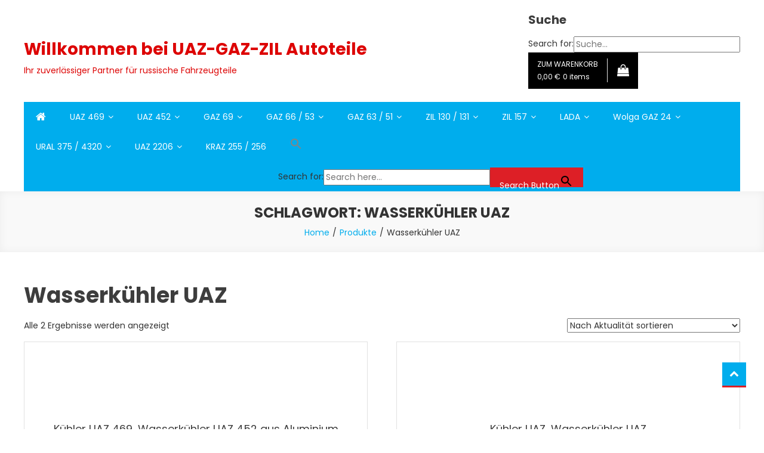

--- FILE ---
content_type: text/html; charset=UTF-8
request_url: https://uaz-gaz-zil.de/produkt-schlagwort/wasserkuehler-uaz/
body_size: 38011
content:
<!doctype html>
<html dir="ltr" lang="de" prefix="og: https://ogp.me/ns#">
<head>
	<meta charset="UTF-8">
	<meta name="viewport" content="width=device-width, initial-scale=1">
	<link rel="profile" href="https://gmpg.org/xfn/11">

	<title>Wasserkühler UAZ - Willkommen bei UAZ-GAZ-ZIL Autoteile</title><style id="wphb-used-css-product_tag">img:is([sizes=auto i],[sizes^="auto," i]){contain-intrinsic-size:3000px 1500px}.lazyload,.lazyloading{max-width:100%}.wp-block-button__link{box-sizing:border-box;cursor:pointer;text-align:center;word-break:break-word;align-content:center;height:100%;display:inline-block}:root :where(.wp-block-button .wp-block-button__link.is-style-outline),:root :where(.wp-block-button.is-style-outline > .wp-block-button__link){border:2px solid;padding:.667em 1.333em}:root :where(.wp-block-button .wp-block-button__link.is-style-outline:not(.has-text-color)),:root :where(.wp-block-button.is-style-outline > .wp-block-button__link:not(.has-text-color)){color:currentColor}:root :where(.wp-block-button .wp-block-button__link.is-style-outline:not(.has-background)),:root :where(.wp-block-button.is-style-outline > .wp-block-button__link:not(.has-background)){background-color:initial;background-image:none}.wp-block-columns{box-sizing:border-box;display:flex;flex-wrap:wrap!important;align-items:normal!important}@media (width >= 782px){.wp-block-columns{flex-wrap:nowrap!important}}:root :where(.wp-block-cover h1:not(.has-text-color)),:root :where(.wp-block-cover h2:not(.has-text-color)),:root :where(.wp-block-cover h3:not(.has-text-color)),:root :where(.wp-block-cover h4:not(.has-text-color)),:root :where(.wp-block-cover h5:not(.has-text-color)),:root :where(.wp-block-cover h6:not(.has-text-color)),:root :where(.wp-block-cover p:not(.has-text-color)){color:inherit}h1.has-background,h2.has-background,h4.has-background{padding:1.25em 2.375em}.wp-block-image>a,.wp-block-image>figure>a{display:inline-block}.wp-block-image img{box-sizing:border-box;vertical-align:bottom;max-width:100%;height:auto}@media not (prefers-reduced-motion){.wp-block-image img.hide{visibility:hidden}.wp-block-image img.show{animation:.4s show-content-image}}.wp-block-image[style*=border-radius] img,.wp-block-image[style*=border-radius]>a{border-radius:inherit}.wp-block-image :where(figcaption){margin-top:.5em;margin-bottom:1em}:root :where(.wp-block-image.is-style-rounded img,.wp-block-image .is-style-rounded img){border-radius:9999px}.wp-block-image figure{margin:0}@keyframes show-content-image{0%{visibility:hidden}99%{visibility:hidden}to{visibility:visible}}@keyframes turn-off-visibility{0%{opacity:1;visibility:visible}99%{opacity:0;visibility:visible}to{opacity:0;visibility:hidden}}@keyframes lightbox-zoom-out{0%{visibility:visible;transform:translate(-50%,-50%) scale(1)}99%{visibility:visible}to{transform:translate(calc((-100vw + var(--wp--lightbox-scrollbar-width))/ 2 + var(--wp--lightbox-initial-left-position)),calc(-50vh + var(--wp--lightbox-initial-top-position))) scale(var(--wp--lightbox-scale));visibility:hidden}}:root :where(.wp-block-latest-posts.is-grid){padding:0}:root :where(.wp-block-latest-posts.wp-block-latest-posts__list){padding-left:0}ul{box-sizing:border-box}:root :where(.wp-block-list.has-background){padding:1.25em 2.375em}:root :where(p.has-background){padding:1.25em 2.375em}:where(p.has-text-color:not(.has-link-color)) a{color:inherit}:where(.wp-block-post-comments-form) input:not([type=submit]){border:1px solid #949494;font-family:inherit;font-size:1em}:where(.wp-block-post-comments-form) input:where(:not([type=submit]):not([type=checkbox])){padding:calc(.667em + 2px)}.wp-block-pullquote{box-sizing:border-box;overflow-wrap:break-word;text-align:center;margin:0 0 1em;padding:4em 0}.wp-block-pullquote p{color:inherit}.wp-block-pullquote p{margin-top:0}.wp-block-pullquote p:last-child{margin-bottom:0}.wp-block-pullquote footer{position:relative}.wp-block-post-template{box-sizing:border-box;max-width:100%;margin-top:0;margin-bottom:0;padding:0;list-style:none}.wp-block-search__button{word-break:normal;margin-left:10px}.wp-block-search__button svg{fill:currentColor;vertical-align:text-bottom;width:1.25em;min-width:24px;height:1.25em;min-height:24px}:root :where(.wp-block-separator.is-style-dots){text-align:center;height:auto;line-height:1}:root :where(.wp-block-separator.is-style-dots):before{color:currentColor;content:"···";letter-spacing:2em;padding-left:2em;font-family:serif;font-size:1.5em}:root :where(.wp-block-site-logo.is-style-rounded){border-radius:9999px}:root :where(.wp-block-social-links .wp-social-link a){padding:.25em}:root :where(.wp-block-social-links.is-style-logos-only .wp-social-link a){padding:0}:root :where(.wp-block-social-links.is-style-pill-shape .wp-social-link a){padding-left:.666667em;padding-right:.666667em}:root :where(.wp-block-tag-cloud.is-style-outline){flex-wrap:wrap;gap:1ch;display:flex}:root :where(.wp-block-tag-cloud.is-style-outline a){border:1px solid;margin-right:0;padding:1ch 2ch;font-size:unset!important;text-decoration:none!important}:root :where(.wp-block-table-of-contents){box-sizing:border-box}.editor-styles-wrapper{counter-reset:footnotes}:root{}:root .has-midnight-gradient-background{background:linear-gradient(135deg,#020381,#2874fc)}.screen-reader-text{clip-path:inset(50%);border:0;width:1px;height:1px;margin:-1px;padding:0;position:absolute;overflow:hidden;word-wrap:normal!important}.screen-reader-text:focus{clip-path:none;color:#444;z-index:100000;background-color:#ddd;width:auto;height:auto;padding:15px 23px 14px;font-size:1em;line-height:normal;text-decoration:none;display:block;top:5px;left:5px}html :where(.has-border-color){border-style:solid}html :where([style*=border-top-color]){border-top-style:solid}html :where([style*=border-right-color]){border-right-style:solid}html :where([style*=border-bottom-color]){border-bottom-style:solid}html :where([style*=border-left-color]){border-left-style:solid}html :where([style*=border-width]){border-style:solid}html :where([style*=border-top-width]){border-top-style:solid}html :where([style*=border-right-width]){border-right-style:solid}html :where([style*=border-bottom-width]){border-bottom-style:solid}html :where([style*=border-left-width]){border-left-style:solid}html :where(img[class*=wp-image-]){max-width:100%;height:auto}html :where(.is-position-sticky){}@media screen and (width <= 600px){html :where(.is-position-sticky){}}#ts_pct_wrapper{z-index:999999;opacity:1;background:#00000080;display:none;position:fixed;inset:0}#ts_pct_wrapper .ts_pct_modal{text-align:center;opacity:0;background:#ececec;border-left:4px solid #ff4141;border-radius:5px;width:410px;padding:20px;position:relative;top:50%;left:50%;transform:translate(-50%,-50%);box-shadow:8px 0 20px 14px #00000014}#ts_pct_wrapper .ts_pct_modal p{margin:0 0 20px;padding:0;font-size:.9em;line-height:1.8}#ts_pct_wrapper button{padding:10px;font-size:.9em}@media (width <= 767px){#ts_pct_wrapper .ts_pct_modal{width:80%}}.woocommerce .woocommerce-info .button,.woocommerce .woocommerce-message .button,.woocommerce-page .woocommerce-info .button,.woocommerce-page .woocommerce-message .button{float:right}.woocommerce img,.woocommerce-page img{max-width:100%;height:auto}.woocommerce #content div.product div.summary,.woocommerce div.product div.summary,.woocommerce-page #content div.product div.summary,.woocommerce-page div.product div.summary{float:right;clear:none;width:48%}.woocommerce ul.products,.woocommerce-page ul.products{clear:both}.woocommerce ul.products:after,.woocommerce ul.products:before,.woocommerce-page ul.products:after,.woocommerce-page ul.products:before{content:" ";display:table}.woocommerce ul.products:after,.woocommerce-page ul.products:after{clear:both}.woocommerce ul.products li.product,.woocommerce-page ul.products li.product{float:left;width:22.05%;margin:0 3.8% 2.992em 0;padding:0;position:relative}.woocommerce ul.products li.first,.woocommerce-page ul.products li.first{clear:both}.woocommerce .woocommerce-result-count,.woocommerce-page .woocommerce-result-count{float:left}.woocommerce .woocommerce-ordering,.woocommerce-page .woocommerce-ordering{float:right}.woocommerce form .form-row:after,.woocommerce form .form-row:before,.woocommerce-page form .form-row:after,.woocommerce-page form .form-row:before{content:" ";display:table}.woocommerce form .form-row:after,.woocommerce-page form .form-row:after{clear:both}.woocommerce form .form-row label,.woocommerce-page form .form-row label{display:block}.woocommerce form .form-row select,.woocommerce-page form .form-row select{width:100%}.woocommerce form .form-row .input-text,.woocommerce-page form .form-row .input-text{box-sizing:border-box;width:100%}.woocommerce-account .woocommerce-MyAccount-navigation{float:left;width:30%}:root{--wc-green:#7ad03a;--wc-red:#a00;--wc-form-border-color:#200707cc;--wc-form-border-radius:4px;--wc-form-border-width:1px}@keyframes spin{100%{transform:rotate(360deg)}}@font-face{font-family:star;src:url("https://uaz-gaz-zil.de/wp-content/plugins/woocommerce/assets/fonts/WooCommerce.woff2") format("woff2"),url("https://uaz-gaz-zil.de/wp-content/plugins/woocommerce/assets/fonts/WooCommerce.woff") format("woff"),url("https://uaz-gaz-zil.de/wp-content/plugins/woocommerce/assets/fonts/WooCommerce.ttf") format("truetype");font-weight:400;font-style:normal}@font-face{font-family:WooCommerce;src:url("https://uaz-gaz-zil.de/wp-content/plugins/woocommerce/assets/fonts/WooCommerce.woff2") format("woff2"),url("https://uaz-gaz-zil.de/wp-content/plugins/woocommerce/assets/fonts/WooCommerce.woff") format("woff"),url("https://uaz-gaz-zil.de/wp-content/plugins/woocommerce/assets/fonts/WooCommerce.ttf") format("truetype");font-weight:400;font-style:normal}.woocommerce form .form-row{margin:0 0 6px;padding:3px}.woocommerce form .form-row [placeholder]:focus::-webkit-input-placeholder{opacity:0;-webkit-transition:opacity .5s .5s;transition:opacity .5s .5s}.woocommerce form .form-row label{line-height:2}.woocommerce form .form-row label.hidden{visibility:hidden}.woocommerce form .form-row .input-text,.woocommerce form .form-row select{letter-spacing:normal;background-color:var(--wc-form-color-background,#fff);border:var(--wc-form-border-width) solid var(--wc-form-border-color);border-radius:var(--wc-form-border-radius);color:var(--wc-form-color-text,#000);box-sizing:border-box;width:100%;height:auto;margin:0;padding:.5em;font-family:inherit;font-weight:400;line-height:normal;display:block}.woocommerce form .form-row .input-text:focus,.woocommerce form .form-row select:focus{border-color:currentColor}.woocommerce form .form-row select{cursor:pointer;appearance:none;background-image:url("[data-uri]");background-position:calc(100% - .5em);background-repeat:no-repeat;background-size:16px;padding-right:3em}.woocommerce form .form-row .required{color:var(--wc-red);visibility:hidden;font-weight:700;text-decoration:none;border:0!important}.woocommerce form .form-row.woocommerce-validated input.input-text,.woocommerce form .form-row.woocommerce-validated select{border-color:var(--wc-green)}.woocommerce form .form-row ::-webkit-input-placeholder{line-height:normal}.woocommerce form .form-row :-moz-placeholder{line-height:normal}.woocommerce form .form-row :-ms-input-placeholder{line-height:normal}.select2-container{width:100%}.woocommerce-store-notice,p.demo_store{text-align:center;color:#fcfbfe;z-index:99998;background-color:#720eec;width:100%;margin:0;padding:1em 0;font-size:1em;display:none;position:absolute;top:0;left:0;right:0;box-shadow:0 1px 1em #0003}.woocommerce-store-notice a,p.demo_store a{color:#fcfbfe;text-decoration:underline}.screen-reader-text{clip:rect(1px,1px,1px,1px);width:1px;height:1px;overflow:hidden;word-wrap:normal!important;position:absolute!important}.woocommerce a.remove{text-align:center;border:0;border-radius:100%;width:1em;height:1em;font-size:1.5em;font-weight:700;line-height:1;text-decoration:none;display:block;color:var(--wc-red)!important}.woocommerce a.remove:hover{background:var(--wc-red);color:#fff!important}.woocommerce div.product{margin-bottom:0;position:relative}.woocommerce div.product p.price ins,.woocommerce div.product span.price ins{background:inherit;font-weight:700;display:inline-block}.woocommerce div.product p.price del,.woocommerce div.product span.price del{opacity:.7;display:inline-block}.woocommerce div.product div.summary{margin-bottom:2em}.woocommerce div.product p.cart{margin-bottom:2em}.woocommerce div.product p.cart:after,.woocommerce div.product p.cart:before{content:" ";display:table}.woocommerce div.product p.cart:after{clear:both}.woocommerce div.product form.cart{margin-bottom:2em}.woocommerce div.product form.cart:after,.woocommerce div.product form.cart:before{content:" ";display:table}.woocommerce div.product form.cart:after{clear:both}.woocommerce div.product form.cart .button{vertical-align:middle;float:left}.woocommerce span.onsale{text-align:center;color:#fff;z-index:9;background-color:#958e09;border-radius:100%;min-width:3.236em;min-height:3.236em;margin:0;padding:.202em;font-size:.857em;font-weight:700;line-height:3.236;position:absolute;top:-.5em;left:-.5em}.woocommerce .products ul,.woocommerce ul.products{clear:both;margin:0 0 1em;padding:0;list-style:none}.woocommerce .products ul:after,.woocommerce .products ul:before,.woocommerce ul.products:after,.woocommerce ul.products:before{content:" ";display:table}.woocommerce .products ul:after,.woocommerce ul.products:after{clear:both}.woocommerce .products ul li,.woocommerce ul.products li{list-style:none}.woocommerce ul.products li.product .onsale{margin:-.5em -.5em 0 0;top:0;left:auto;right:0}.woocommerce ul.products li.product .woocommerce-loop-product__title{margin:0;padding:.5em 0;font-size:1em}.woocommerce ul.products li.product a{text-decoration:none}.woocommerce ul.products li.product a.woocommerce-loop-product__link{display:block}.woocommerce ul.products li.product a img{width:100%;height:auto;box-shadow:none;margin:0 0 1em;display:block}.woocommerce ul.products li.product strong{display:block}.woocommerce ul.products li.product .star-rating{font-size:.857em}.woocommerce ul.products li.product .button{margin-top:1em;display:inline-block}.woocommerce ul.products li.product .price{margin-bottom:.5em;font-size:.857em;font-weight:400;display:block}.woocommerce ul.products li.product .price del{color:inherit;opacity:.7;display:inline-block}.woocommerce ul.products li.product .price ins{background:0 0;font-weight:700;display:inline-block}.woocommerce .woocommerce-ordering,.woocommerce .woocommerce-result-count{margin:0 0 1em}.woocommerce .woocommerce-ordering>label{margin-right:.25rem}.woocommerce .woocommerce-ordering select{vertical-align:top}.woocommerce nav.woocommerce-pagination{text-align:center}.woocommerce nav.woocommerce-pagination ul{white-space:nowrap;clear:both;border:1px solid #cfc8d8;border-right:0;margin:1px;padding:0;display:inline-block}.woocommerce nav.woocommerce-pagination ul li{float:left;border-right:1px solid #cfc8d8;margin:0;padding:0;display:inline;overflow:hidden}.woocommerce nav.woocommerce-pagination ul li a,.woocommerce nav.woocommerce-pagination ul li span{min-width:1em;margin:0;padding:.5em;font-size:1em;font-weight:400;line-height:1;text-decoration:none;display:block}.woocommerce nav.woocommerce-pagination ul li a:focus,.woocommerce nav.woocommerce-pagination ul li a:hover,.woocommerce nav.woocommerce-pagination ul li span.current{color:#816f98;background:#e9e6ed}.woocommerce .cart .button,.woocommerce .cart input.button{float:none}.woocommerce a.added_to_cart{padding-top:.5em;display:inline-block}.woocommerce .star-rating{float:right;width:5.4em;height:1em;font-family:WooCommerce;font-size:1em;line-height:1;position:relative;overflow:hidden}.woocommerce .star-rating:before{content:"sssss";color:#cfc8d8;float:left;position:absolute;top:0;left:0}.woocommerce .star-rating span{float:left;padding-top:1.5em;position:absolute;top:0;left:0;overflow:hidden}.woocommerce .star-rating span:before{content:"SSSSS";position:absolute;top:0;left:0}.woocommerce .products .star-rating{float:none;margin:0 0 .5em;display:block}.woocommerce :where(.wc_bis_form__input,.wc_bis_form__button){padding:.9rem 1.1rem;line-height:1}.woocommerce .widget_price_filter .ui-slider{text-align:left;margin-left:.5em;margin-right:.5em;position:relative}.woocommerce .widget_price_filter .ui-slider .ui-slider-handle{z-index:2;cursor:ew-resize;background-color:#7f54b3;border-radius:1em;outline:0;width:1em;height:1em;margin-left:-.5em;position:absolute;top:-.3em}.woocommerce .widget_price_filter .ui-slider .ui-slider-range{z-index:1;background-color:#7f54b3;border:0;border-radius:1em;font-size:.7em;display:block;position:absolute}.woocommerce .widget_price_filter .price_slider_wrapper .ui-widget-content{background-color:#35224c;border:0;border-radius:1em}.woocommerce:where(body:not(.woocommerce-block-theme-has-button-styles)) #respond input#submit,.woocommerce:where(body:not(.woocommerce-block-theme-has-button-styles)) a.button,.woocommerce:where(body:not(.woocommerce-block-theme-has-button-styles)) button.button,.woocommerce:where(body:not(.woocommerce-block-theme-has-button-styles)) input.button,:where(body:not(.woocommerce-block-theme-has-button-styles)):where(:not(.edit-post-visual-editor)) .woocommerce #respond input#submit,:where(body:not(.woocommerce-block-theme-has-button-styles)):where(:not(.edit-post-visual-editor)) .woocommerce a.button,:where(body:not(.woocommerce-block-theme-has-button-styles)):where(:not(.edit-post-visual-editor)) .woocommerce button.button,:where(body:not(.woocommerce-block-theme-has-button-styles)):where(:not(.edit-post-visual-editor)) .woocommerce input.button{cursor:pointer;color:#515151;box-shadow:none;text-shadow:none;background-color:#e9e6ed;background-image:none;border:0;border-radius:3px;margin:0;padding:.618em 1em;font-size:100%;font-weight:700;line-height:1;text-decoration:none;display:inline-block;position:relative;left:auto;overflow:visible}.woocommerce:where(body:not(.woocommerce-block-theme-has-button-styles)) #respond input#submit.loading,.woocommerce:where(body:not(.woocommerce-block-theme-has-button-styles)) a.button.loading,.woocommerce:where(body:not(.woocommerce-block-theme-has-button-styles)) button.button.loading,.woocommerce:where(body:not(.woocommerce-block-theme-has-button-styles)) input.button.loading,:where(body:not(.woocommerce-block-theme-has-button-styles)):where(:not(.edit-post-visual-editor)) .woocommerce #respond input#submit.loading,:where(body:not(.woocommerce-block-theme-has-button-styles)):where(:not(.edit-post-visual-editor)) .woocommerce a.button.loading,:where(body:not(.woocommerce-block-theme-has-button-styles)):where(:not(.edit-post-visual-editor)) .woocommerce button.button.loading,:where(body:not(.woocommerce-block-theme-has-button-styles)):where(:not(.edit-post-visual-editor)) .woocommerce input.button.loading{opacity:.25;padding-right:2.618em}.woocommerce:where(body:not(.woocommerce-block-theme-has-button-styles)) #respond input#submit.loading:after,.woocommerce:where(body:not(.woocommerce-block-theme-has-button-styles)) a.button.loading:after,.woocommerce:where(body:not(.woocommerce-block-theme-has-button-styles)) button.button.loading:after,.woocommerce:where(body:not(.woocommerce-block-theme-has-button-styles)) input.button.loading:after,:where(body:not(.woocommerce-block-theme-has-button-styles)):where(:not(.edit-post-visual-editor)) .woocommerce #respond input#submit.loading:after,:where(body:not(.woocommerce-block-theme-has-button-styles)):where(:not(.edit-post-visual-editor)) .woocommerce a.button.loading:after,:where(body:not(.woocommerce-block-theme-has-button-styles)):where(:not(.edit-post-visual-editor)) .woocommerce button.button.loading:after,:where(body:not(.woocommerce-block-theme-has-button-styles)):where(:not(.edit-post-visual-editor)) .woocommerce input.button.loading:after{content:"";vertical-align:top;font-family:WooCommerce;font-weight:400;animation:2s linear infinite spin;position:absolute;top:.618em;right:1em}.woocommerce:where(body:not(.woocommerce-block-theme-has-button-styles)) #respond input#submit:hover,.woocommerce:where(body:not(.woocommerce-block-theme-has-button-styles)) a.button:hover,.woocommerce:where(body:not(.woocommerce-block-theme-has-button-styles)) button.button:hover,.woocommerce:where(body:not(.woocommerce-block-theme-has-button-styles)) input.button:hover,:where(body:not(.woocommerce-block-theme-has-button-styles)):where(:not(.edit-post-visual-editor)) .woocommerce #respond input#submit:hover,:where(body:not(.woocommerce-block-theme-has-button-styles)):where(:not(.edit-post-visual-editor)) .woocommerce a.button:hover,:where(body:not(.woocommerce-block-theme-has-button-styles)):where(:not(.edit-post-visual-editor)) .woocommerce button.button:hover,:where(body:not(.woocommerce-block-theme-has-button-styles)):where(:not(.edit-post-visual-editor)) .woocommerce input.button:hover{color:#515151;background-color:#dcd7e2;background-image:none;text-decoration:none}.woocommerce:where(body:not(.woocommerce-block-theme-has-button-styles)) #respond input#submit.alt,.woocommerce:where(body:not(.woocommerce-block-theme-has-button-styles)) a.button.alt,.woocommerce:where(body:not(.woocommerce-block-theme-has-button-styles)) button.button.alt,.woocommerce:where(body:not(.woocommerce-block-theme-has-button-styles)) input.button.alt,:where(body:not(.woocommerce-block-theme-has-button-styles)):where(:not(.edit-post-visual-editor)) .woocommerce #respond input#submit.alt,:where(body:not(.woocommerce-block-theme-has-button-styles)):where(:not(.edit-post-visual-editor)) .woocommerce a.button.alt,:where(body:not(.woocommerce-block-theme-has-button-styles)):where(:not(.edit-post-visual-editor)) .woocommerce button.button.alt,:where(body:not(.woocommerce-block-theme-has-button-styles)):where(:not(.edit-post-visual-editor)) .woocommerce input.button.alt{color:#fff;-webkit-font-smoothing:antialiased;background-color:#7f54b3}.woocommerce:where(body:not(.woocommerce-block-theme-has-button-styles)) #respond input#submit.alt:hover,.woocommerce:where(body:not(.woocommerce-block-theme-has-button-styles)) a.button.alt:hover,.woocommerce:where(body:not(.woocommerce-block-theme-has-button-styles)) button.button.alt:hover,.woocommerce:where(body:not(.woocommerce-block-theme-has-button-styles)) input.button.alt:hover,:where(body:not(.woocommerce-block-theme-has-button-styles)):where(:not(.edit-post-visual-editor)) .woocommerce #respond input#submit.alt:hover,:where(body:not(.woocommerce-block-theme-has-button-styles)):where(:not(.edit-post-visual-editor)) .woocommerce a.button.alt:hover,:where(body:not(.woocommerce-block-theme-has-button-styles)):where(:not(.edit-post-visual-editor)) .woocommerce button.button.alt:hover,:where(body:not(.woocommerce-block-theme-has-button-styles)):where(:not(.edit-post-visual-editor)) .woocommerce input.button.alt:hover{color:#fff;background-color:#7249a4}.woocommerce:where(body:not(.woocommerce-block-theme-has-button-styles)) #respond input#submit.alt.disabled,.woocommerce:where(body:not(.woocommerce-block-theme-has-button-styles)) #respond input#submit.alt.disabled:hover,.woocommerce:where(body:not(.woocommerce-block-theme-has-button-styles)) #respond input#submit.alt:disabled,.woocommerce:where(body:not(.woocommerce-block-theme-has-button-styles)) #respond input#submit.alt:disabled:hover,.woocommerce:where(body:not(.woocommerce-block-theme-has-button-styles)) #respond input#submit.alt:disabled[disabled],.woocommerce:where(body:not(.woocommerce-block-theme-has-button-styles)) #respond input#submit.alt:disabled[disabled]:hover,.woocommerce:where(body:not(.woocommerce-block-theme-has-button-styles)) a.button.alt.disabled,.woocommerce:where(body:not(.woocommerce-block-theme-has-button-styles)) a.button.alt.disabled:hover,.woocommerce:where(body:not(.woocommerce-block-theme-has-button-styles)) a.button.alt:disabled,.woocommerce:where(body:not(.woocommerce-block-theme-has-button-styles)) a.button.alt:disabled:hover,.woocommerce:where(body:not(.woocommerce-block-theme-has-button-styles)) a.button.alt:disabled[disabled],.woocommerce:where(body:not(.woocommerce-block-theme-has-button-styles)) a.button.alt:disabled[disabled]:hover,.woocommerce:where(body:not(.woocommerce-block-theme-has-button-styles)) button.button.alt.disabled,.woocommerce:where(body:not(.woocommerce-block-theme-has-button-styles)) button.button.alt.disabled:hover,.woocommerce:where(body:not(.woocommerce-block-theme-has-button-styles)) button.button.alt:disabled,.woocommerce:where(body:not(.woocommerce-block-theme-has-button-styles)) button.button.alt:disabled:hover,.woocommerce:where(body:not(.woocommerce-block-theme-has-button-styles)) button.button.alt:disabled[disabled],.woocommerce:where(body:not(.woocommerce-block-theme-has-button-styles)) button.button.alt:disabled[disabled]:hover,.woocommerce:where(body:not(.woocommerce-block-theme-has-button-styles)) input.button.alt.disabled,.woocommerce:where(body:not(.woocommerce-block-theme-has-button-styles)) input.button.alt.disabled:hover,.woocommerce:where(body:not(.woocommerce-block-theme-has-button-styles)) input.button.alt:disabled,.woocommerce:where(body:not(.woocommerce-block-theme-has-button-styles)) input.button.alt:disabled:hover,.woocommerce:where(body:not(.woocommerce-block-theme-has-button-styles)) input.button.alt:disabled[disabled],.woocommerce:where(body:not(.woocommerce-block-theme-has-button-styles)) input.button.alt:disabled[disabled]:hover,:where(body:not(.woocommerce-block-theme-has-button-styles)):where(:not(.edit-post-visual-editor)) .woocommerce #respond input#submit.alt.disabled,:where(body:not(.woocommerce-block-theme-has-button-styles)):where(:not(.edit-post-visual-editor)) .woocommerce #respond input#submit.alt.disabled:hover,:where(body:not(.woocommerce-block-theme-has-button-styles)):where(:not(.edit-post-visual-editor)) .woocommerce #respond input#submit.alt:disabled,:where(body:not(.woocommerce-block-theme-has-button-styles)):where(:not(.edit-post-visual-editor)) .woocommerce #respond input#submit.alt:disabled:hover,:where(body:not(.woocommerce-block-theme-has-button-styles)):where(:not(.edit-post-visual-editor)) .woocommerce #respond input#submit.alt:disabled[disabled],:where(body:not(.woocommerce-block-theme-has-button-styles)):where(:not(.edit-post-visual-editor)) .woocommerce #respond input#submit.alt:disabled[disabled]:hover,:where(body:not(.woocommerce-block-theme-has-button-styles)):where(:not(.edit-post-visual-editor)) .woocommerce a.button.alt.disabled,:where(body:not(.woocommerce-block-theme-has-button-styles)):where(:not(.edit-post-visual-editor)) .woocommerce a.button.alt.disabled:hover,:where(body:not(.woocommerce-block-theme-has-button-styles)):where(:not(.edit-post-visual-editor)) .woocommerce a.button.alt:disabled,:where(body:not(.woocommerce-block-theme-has-button-styles)):where(:not(.edit-post-visual-editor)) .woocommerce a.button.alt:disabled:hover,:where(body:not(.woocommerce-block-theme-has-button-styles)):where(:not(.edit-post-visual-editor)) .woocommerce a.button.alt:disabled[disabled],:where(body:not(.woocommerce-block-theme-has-button-styles)):where(:not(.edit-post-visual-editor)) .woocommerce a.button.alt:disabled[disabled]:hover,:where(body:not(.woocommerce-block-theme-has-button-styles)):where(:not(.edit-post-visual-editor)) .woocommerce button.button.alt.disabled,:where(body:not(.woocommerce-block-theme-has-button-styles)):where(:not(.edit-post-visual-editor)) .woocommerce button.button.alt.disabled:hover,:where(body:not(.woocommerce-block-theme-has-button-styles)):where(:not(.edit-post-visual-editor)) .woocommerce button.button.alt:disabled,:where(body:not(.woocommerce-block-theme-has-button-styles)):where(:not(.edit-post-visual-editor)) .woocommerce button.button.alt:disabled:hover,:where(body:not(.woocommerce-block-theme-has-button-styles)):where(:not(.edit-post-visual-editor)) .woocommerce button.button.alt:disabled[disabled],:where(body:not(.woocommerce-block-theme-has-button-styles)):where(:not(.edit-post-visual-editor)) .woocommerce button.button.alt:disabled[disabled]:hover,:where(body:not(.woocommerce-block-theme-has-button-styles)):where(:not(.edit-post-visual-editor)) .woocommerce input.button.alt.disabled,:where(body:not(.woocommerce-block-theme-has-button-styles)):where(:not(.edit-post-visual-editor)) .woocommerce input.button.alt.disabled:hover,:where(body:not(.woocommerce-block-theme-has-button-styles)):where(:not(.edit-post-visual-editor)) .woocommerce input.button.alt:disabled,:where(body:not(.woocommerce-block-theme-has-button-styles)):where(:not(.edit-post-visual-editor)) .woocommerce input.button.alt:disabled:hover,:where(body:not(.woocommerce-block-theme-has-button-styles)):where(:not(.edit-post-visual-editor)) .woocommerce input.button.alt:disabled[disabled],:where(body:not(.woocommerce-block-theme-has-button-styles)):where(:not(.edit-post-visual-editor)) .woocommerce input.button.alt:disabled[disabled]:hover{color:#fff;background-color:#7f54b3}.woocommerce:where(body:not(.woocommerce-block-theme-has-button-styles)) #respond input#submit.disabled,.woocommerce:where(body:not(.woocommerce-block-theme-has-button-styles)) #respond input#submit:disabled,.woocommerce:where(body:not(.woocommerce-block-theme-has-button-styles)) #respond input#submit:disabled[disabled],.woocommerce:where(body:not(.woocommerce-block-theme-has-button-styles)) a.button.disabled,.woocommerce:where(body:not(.woocommerce-block-theme-has-button-styles)) a.button:disabled,.woocommerce:where(body:not(.woocommerce-block-theme-has-button-styles)) a.button:disabled[disabled],.woocommerce:where(body:not(.woocommerce-block-theme-has-button-styles)) button.button.disabled,.woocommerce:where(body:not(.woocommerce-block-theme-has-button-styles)) button.button:disabled,.woocommerce:where(body:not(.woocommerce-block-theme-has-button-styles)) button.button:disabled[disabled],.woocommerce:where(body:not(.woocommerce-block-theme-has-button-styles)) input.button.disabled,.woocommerce:where(body:not(.woocommerce-block-theme-has-button-styles)) input.button:disabled,.woocommerce:where(body:not(.woocommerce-block-theme-has-button-styles)) input.button:disabled[disabled],:where(body:not(.woocommerce-block-theme-has-button-styles)):where(:not(.edit-post-visual-editor)) .woocommerce #respond input#submit.disabled,:where(body:not(.woocommerce-block-theme-has-button-styles)):where(:not(.edit-post-visual-editor)) .woocommerce #respond input#submit:disabled,:where(body:not(.woocommerce-block-theme-has-button-styles)):where(:not(.edit-post-visual-editor)) .woocommerce #respond input#submit:disabled[disabled],:where(body:not(.woocommerce-block-theme-has-button-styles)):where(:not(.edit-post-visual-editor)) .woocommerce a.button.disabled,:where(body:not(.woocommerce-block-theme-has-button-styles)):where(:not(.edit-post-visual-editor)) .woocommerce a.button:disabled,:where(body:not(.woocommerce-block-theme-has-button-styles)):where(:not(.edit-post-visual-editor)) .woocommerce a.button:disabled[disabled],:where(body:not(.woocommerce-block-theme-has-button-styles)):where(:not(.edit-post-visual-editor)) .woocommerce button.button.disabled,:where(body:not(.woocommerce-block-theme-has-button-styles)):where(:not(.edit-post-visual-editor)) .woocommerce button.button:disabled,:where(body:not(.woocommerce-block-theme-has-button-styles)):where(:not(.edit-post-visual-editor)) .woocommerce button.button:disabled[disabled],:where(body:not(.woocommerce-block-theme-has-button-styles)):where(:not(.edit-post-visual-editor)) .woocommerce input.button.disabled,:where(body:not(.woocommerce-block-theme-has-button-styles)):where(:not(.edit-post-visual-editor)) .woocommerce input.button:disabled,:where(body:not(.woocommerce-block-theme-has-button-styles)):where(:not(.edit-post-visual-editor)) .woocommerce input.button:disabled[disabled]{color:inherit;cursor:not-allowed;opacity:.5;padding:.618em 1em}.woocommerce:where(body:not(.woocommerce-block-theme-has-button-styles)) #respond input#submit.disabled:hover,.woocommerce:where(body:not(.woocommerce-block-theme-has-button-styles)) #respond input#submit:disabled:hover,.woocommerce:where(body:not(.woocommerce-block-theme-has-button-styles)) #respond input#submit:disabled[disabled]:hover,.woocommerce:where(body:not(.woocommerce-block-theme-has-button-styles)) a.button.disabled:hover,.woocommerce:where(body:not(.woocommerce-block-theme-has-button-styles)) a.button:disabled:hover,.woocommerce:where(body:not(.woocommerce-block-theme-has-button-styles)) a.button:disabled[disabled]:hover,.woocommerce:where(body:not(.woocommerce-block-theme-has-button-styles)) button.button.disabled:hover,.woocommerce:where(body:not(.woocommerce-block-theme-has-button-styles)) button.button:disabled:hover,.woocommerce:where(body:not(.woocommerce-block-theme-has-button-styles)) button.button:disabled[disabled]:hover,.woocommerce:where(body:not(.woocommerce-block-theme-has-button-styles)) input.button.disabled:hover,.woocommerce:where(body:not(.woocommerce-block-theme-has-button-styles)) input.button:disabled:hover,.woocommerce:where(body:not(.woocommerce-block-theme-has-button-styles)) input.button:disabled[disabled]:hover,:where(body:not(.woocommerce-block-theme-has-button-styles)):where(:not(.edit-post-visual-editor)) .woocommerce #respond input#submit.disabled:hover,:where(body:not(.woocommerce-block-theme-has-button-styles)):where(:not(.edit-post-visual-editor)) .woocommerce #respond input#submit:disabled:hover,:where(body:not(.woocommerce-block-theme-has-button-styles)):where(:not(.edit-post-visual-editor)) .woocommerce #respond input#submit:disabled[disabled]:hover,:where(body:not(.woocommerce-block-theme-has-button-styles)):where(:not(.edit-post-visual-editor)) .woocommerce a.button.disabled:hover,:where(body:not(.woocommerce-block-theme-has-button-styles)):where(:not(.edit-post-visual-editor)) .woocommerce a.button:disabled:hover,:where(body:not(.woocommerce-block-theme-has-button-styles)):where(:not(.edit-post-visual-editor)) .woocommerce a.button:disabled[disabled]:hover,:where(body:not(.woocommerce-block-theme-has-button-styles)):where(:not(.edit-post-visual-editor)) .woocommerce button.button.disabled:hover,:where(body:not(.woocommerce-block-theme-has-button-styles)):where(:not(.edit-post-visual-editor)) .woocommerce button.button:disabled:hover,:where(body:not(.woocommerce-block-theme-has-button-styles)):where(:not(.edit-post-visual-editor)) .woocommerce button.button:disabled[disabled]:hover,:where(body:not(.woocommerce-block-theme-has-button-styles)):where(:not(.edit-post-visual-editor)) .woocommerce input.button.disabled:hover,:where(body:not(.woocommerce-block-theme-has-button-styles)):where(:not(.edit-post-visual-editor)) .woocommerce input.button:disabled:hover,:where(body:not(.woocommerce-block-theme-has-button-styles)):where(:not(.edit-post-visual-editor)) .woocommerce input.button:disabled[disabled]:hover{color:inherit;background-color:#e9e6ed}.woocommerce:where(body:not(.woocommerce-uses-block-theme)) div.product p.price,.woocommerce:where(body:not(.woocommerce-uses-block-theme)) div.product span.price{color:#958e09;font-size:1.25em}.woocommerce:where(body:not(.woocommerce-uses-block-theme)) ul.products li.product .price{color:#958e09}.woocommerce-info,.woocommerce-message{color:#515151;word-wrap:break-word;background-color:#f6f5f8;border-top:3px solid #720eec;width:auto;margin:0 0 2em;padding:1em 2em 1em 3.5em;list-style:none;position:relative}.woocommerce-info:after,.woocommerce-info:before,.woocommerce-message:after,.woocommerce-message:before{content:" ";display:table}.woocommerce-info:after,.woocommerce-message:after{clear:both}.woocommerce-info:before,.woocommerce-message:before{content:"";content:""/"";font-family:WooCommerce;display:inline-block;position:absolute;top:1em;left:1.5em}.woocommerce-info .button,.woocommerce-message .button{float:right}.woocommerce-info li,.woocommerce-message li{margin-left:0!important;padding-left:0!important;list-style:none!important}.woocommerce-message{border-top-color:#8fae1b}.woocommerce-message:before{content:"";color:#8fae1b}.woocommerce-info{border-top-color:#1e85be}.woocommerce-info:before{color:#1e85be}.woocommerce-account .woocommerce:after,.woocommerce-account .woocommerce:before{content:" ";display:table}.woocommerce-account .woocommerce:after{clear:both}.lSSlideOuter{-webkit-touch-callout:none;-webkit-user-select:none;-moz-user-select:none;-ms-user-select:none;user-select:none;-khtml-user-select:none;overflow:hidden}.lSSlideOuter .lSPager.lSpg{text-align:center;margin:10px 0 0;padding:0}.lSSlideOuter .lSPager.lSpg>li{cursor:pointer;padding:0 5px;display:inline-block}.lSSlideOuter .lSPager.lSpg>li a{text-indent:-999em;z-index:99;background-color:#222;border-radius:30px;width:8px;height:8px;-webkit-transition:all .5s linear;transition:all .5s linear;display:inline-block;position:relative;overflow:hidden}.lSSlideOuter .lSPager.lSpg>li.active a,.lSSlideOuter .lSPager.lSpg>li:hover a{background-color:#428bca}.lSSlideOuter .media{opacity:.8}.lSSlideOuter .media.active{opacity:1}.lSAction>a{cursor:pointer;z-index:99;opacity:.5;background-image:url("https://b2961264.smushcdn.com/2961264/wp-content/themes/easy-store/assets/library/lightslider/img/controls.png?lossy=2&strip=1&webp=1");width:32px;height:32px;margin-top:-16px;-webkit-transition:opacity .35s linear;transition:opacity .35s linear;display:block;position:absolute;top:50%}.lSAction>a:hover{opacity:1}.lSAction>a.disabled{pointer-events:none}.lSSlideOuter .lSPager{padding-left:0;list-style:none}@font-face{font-family:FontAwesome;src:url("https://uaz-gaz-zil.de/wp-content/themes/easy-store/assets/library/font-awesome/fonts/fontawesome-webfont.eot?v=4.7.0");src:url("https://uaz-gaz-zil.de/wp-content/themes/easy-store/assets/library/font-awesome/fonts/fontawesome-webfont.eot?#iefix&v=4.7.0") format("embedded-opentype"),url("https://uaz-gaz-zil.de/wp-content/themes/easy-store/assets/library/font-awesome/fonts/fontawesome-webfont.woff2?v=4.7.0") format("woff2"),url("https://uaz-gaz-zil.de/wp-content/themes/easy-store/assets/library/font-awesome/fonts/fontawesome-webfont.woff?v=4.7.0") format("woff"),url("https://uaz-gaz-zil.de/wp-content/themes/easy-store/assets/library/font-awesome/fonts/fontawesome-webfont.ttf?v=4.7.0") format("truetype"),url("https://uaz-gaz-zil.de/wp-content/themes/easy-store/assets/library/font-awesome/fonts/fontawesome-webfont.svg?v=4.7.0#fontawesomeregular") format("svg");font-weight:400;font-style:normal}.fa{font:14px/1 FontAwesome;font-size:inherit;text-rendering:auto;-webkit-font-smoothing:antialiased;-moz-osx-font-smoothing:grayscale;display:inline-block}.fa-search:before{content:""}.fa-home:before{content:""}.fa-chevron-up:before{content:""}.fa-navicon:before{content:""}.fa-shopping-bag:before{content:""}a,body,caption,del,div,form,h1,h2,h4,html,ins,label,li,object,p,s,span,strong,tt,ul,var{font-family:inherit;font-size:100%;font-style:inherit;font-weight:inherit;vertical-align:baseline;border:0;outline:0;margin:0;padding:0}html{-webkit-text-size-adjust:100%;-ms-text-size-adjust:100%;font-size:62.5%;overflow-y:scroll}*,:after,:before{-webkit-box-sizing:border-box;-moz-box-sizing:border-box;box-sizing:border-box}body{background:#fff}article,figure,footer,header,main,nav,section{display:block}ul{list-style:none}caption{text-align:left;font-weight:400}a:focus{outline:thin dotted}a:active,a:hover{outline:0}a img{border:0}body,button,input,select{color:#333;font-family:Poppins,sans-serif;font-size:14px;font-weight:400;line-height:2}h1,h2,h4{clear:both;color:#3d3d3d;margin-bottom:15px;font-family:Poppins,sans-serif;font-weight:700;line-height:1.3}p{margin-bottom:20px}strong{font-weight:700}i{font-style:italic}tt,var{font:15px Monaco,Consolas,Andale Mono,DejaVu Sans Mono,monospace}ins{background:#fff9c0;text-decoration:none}h1{font-size:36px}h2{font-size:30px}h4{font-size:20px}ul{margin:0 0 15px 20px}ul{list-style:outside}li>ul{margin-bottom:0;margin-left:15px}img{vertical-align:middle;max-width:100%;height:auto}figure{margin:0}button,input,select{vertical-align:middle;margin:0;font-size:100%}.bttn,.navigation .nav-links a,button,input[type=button],input[type=reset],input[type=submit]{color:#3d3d3d;cursor:pointer;height:33px;text-shadow:none;background:0 0;border:1px solid #27b6d4;padding:10px 15px;font-size:14px;font-weight:400;line-height:13px;display:inline-block;position:relative}.bttn:hover,.navigation .nav-links a:hover,button,input[type=button]:hover,input[type=reset]:hover,input[type=submit]:hover{background:#dd1f26;border-color:#dd1f26;color:#fff!important}button::-moz-focus-inner,input::-moz-focus-inner{border:0;padding:0}input[type=text],input[type=url]{color:#666;-webkit-appearance:none;border:1px solid #ccc;width:100%;height:36px}input[type=text]:focus,input[type=url]:focus{border:1px solid #aaa}.searchform input[type=text]:focus{border:none}input[type=text],input[type=url]{padding:3px 6px}.widget_search #s{width:95%;margin-right:-49px}.widget_search #searchsubmit{height:36px}a{color:#27b6d4;text-decoration:none;-webkit-transition:all .3s ease-in-out;-moz-transition:all .3s ease-in-out;transition:all .3s ease-in-out}a:active,a:focus,a:hover{color:#dd1f26}.screen-reader-text{clip:rect(1px,1px,1px,1px);position:absolute!important}.screen-reader-text:active,.screen-reader-text:focus,.screen-reader-text:hover{color:#21759b;z-index:100000;background-color:#f1f1f1;border-radius:3px;width:auto;height:auto;padding:15px 23px 14px;font-size:14px;font-weight:700;line-height:normal;text-decoration:none;display:block;top:5px;left:5px;box-shadow:0 0 2px 2px #0009;clip:auto!important}.es-clearfix:after,.es-clearfix:before,.mt-container:after,.mt-container:before,.row:after,.row:before,.site-content:after,.site-content:before,.site-footer:after,.site-footer:before,.site-header:after,.site-header:before{content:"";display:table}.es-clearfix:after,.mt-container:after,.row:after,.site-content:after,.site-footer:after,.site-header:after{clear:both}.widget-area .widget{margin:0 0 25px;padding-bottom:10px}.widget-area .widget select{max-width:100%}h1.entry-title{color:#353535;text-transform:capitalize;margin-bottom:0;padding-bottom:0;font-weight:700}h1.entry-title a{color:#3d3d3d}.posted-on{font-family:Poppins,sans-serif;font-size:14px;font-weight:300;display:inline}.cat-links{margin-right:10px}.edit-link .post-edit-link{background:#27b6d4;border-radius:3px;padding:4px 10px;font-size:13px;line-height:1;color:#fff!important}.edit-link .post-edit-link:before{content:"";margin-right:5px;font-family:FontAwesome}.posted-on:before{content:"";margin-right:5px;font-family:FontAwesome;font-style:normal}.cat-links:before{content:"";margin-right:5px;font-family:FontAwesome;font-style:normal}.byline:before{content:"";margin-right:5px;font-family:FontAwesome;font-style:normal}.tags-links:before{content:"";margin-right:3px;font-family:FontAwesome;font-style:normal}.entry-footer a{color:#999}.entry-footer a:hover{color:#27b6d4}.entry-footer{margin-top:10px}.wp-block-search .wp-block-search__button{background:#333;border:none;height:36px;margin:0}#comments{margin-top:80px}.comment-list .comment-body{background:#f9f9f9;border-top:2px solid #27b6d4;margin-bottom:20px;padding:15px}.comment-author img{vertical-align:text-top;margin-right:15px}.comment-author{float:none}.reply{margin-left:50px}.comment-author .fn{text-transform:capitalize;margin-left:-6px;font-size:16px;font-style:normal;font-weight:700}.comment-author .fn .url{color:#333;padding:0 5px}.comment-author .fn .url:hover{color:#27b6d4}.commentmetadata{float:right;font-size:12px;font-style:italic;font-weight:300}.commentmetadata a{color:#666}.commentmetadata .comment-edit-link{color:#27b6d4}.reply .comment-reply-link{color:#fff;background:#27b6d4;border-radius:3px;padding:2px 10px;font-size:13px;line-height:1}#respond{color:#141414;background:#f7f7f7;margin-top:20px;padding:20px}#cancel-comment-reply-link{color:#27b6d4;font-style:italic}#cancel-comment-reply-link:before{content:"";color:#27b6d4;margin:0 5px 0 20px;font-family:FontAwesome;font-style:normal}.logged-in-as a{color:#27b6d4}object{max-width:100%}.mt-column-wrapper{margin-bottom:-2%;margin-left:-2%}.widget a:hover,.widget a:hover:before,.widget li:hover:before{color:#27b6d4}.widget_search:after{clear:both;content:"";display:table}.widget_search .search-submit{color:#fff;background:#27b6d4;border-color:#27b6d4;width:25%;height:36px}.widget_tag_cloud .tagcloud a,.widget_tag_cloud a{color:#909090;border:1px solid #cfcfcf;border-radius:2px;margin:0 5px 10px 0;padding:1px 10px;display:inline-block;font-size:14px!important}.widget.widget_tag_cloud a:hover,.widget_tag_cloud .tagcloud a:hover{color:#fff;background:#27b6d4;border-color:#27b6d4}.wp-block-search__button{color:#fff;background:#333;border:none;width:80px;height:36px;margin:0;line-height:8px}#primary{float:left;width:70%}#sidebar-shop{float:right;width:27%}.no-sidebar #primary{float:none;width:100%;margin:0 auto}.no-sidebar #sidebar-shop{display:none}.woocommerce .price-cart{-webkit-box-sizing:border-box;-moz-box-sizing:border-box;box-sizing:border-box;background:#666;width:100%;height:36px;padding:0 0 0 10px;position:absolute;bottom:0}.woocommerce .price-cart:after{content:"";background:#27b6d4;width:100%;height:0;-webkit-transition:height .3s;-moz-transition:height .3s;-ms-transition:height .3s;transition:height .3s;position:absolute;top:0;left:0}.woocommerce ul.products li.product:hover .price-cart:after{height:100%}.woocommerce ul.products li.product .price-cart .button{float:right;z-index:9;background:0 0;margin-top:0;padding-left:30px;-webkit-transition:background .3s;-moz-transition:background .3s;-ms-transition:background .3s;transition:background .3s;position:relative}.woocommerce ul.products li.product .price-cart .button:before{content:"";font-family:FontAwesome;position:absolute;top:0;left:10px}.woocommerce ul.products li.product .price-cart .button:hover{background:#27b6d4}.woocommerce ul.products li.product .price del{margin-right:10px;display:inline-block}.woocommerce ul.products li.product .price-cart .price{color:#fff;float:left;z-index:9;width:46%;margin-bottom:0;font-size:14px;line-height:36px;display:block;position:relative}.woocommerce .price-cart a.added_to_cart{display:none}.woocommerce ul.products li.product .price ins{font-weight:400}.woocommerce #respond input#submit.loading:after,.woocommerce a.button.loading:after,.woocommerce button.button.loading:after,.woocommerce input.button.loading:after{top:0}.woocommerce .widget_price_filter .ui-slider .ui-slider-handle,.woocommerce .widget_price_filter .ui-slider .ui-slider-range{background:#27b6d4;top:0}.woocommerce .widget_price_filter .price_slider_wrapper .ui-widget-content{background:#27b6d4}.woocommerce #respond input#submit,.woocommerce #respond input#submit.alt,.woocommerce .added_to_cart.wc-forward,.woocommerce a.button,.woocommerce a.button.alt,.woocommerce button.button,.woocommerce button.button.alt,.woocommerce input.button,.woocommerce input.button.alt{color:#fff;background:#333;border:none;border-radius:0;height:35px;padding:0 15px;font-weight:400;line-height:35px;-webkit-transition:background .3s;-moz-transition:background .3s;-ms-transition:background .3s;transition:background .3s}.woocommerce .added_to_cart.wc-forward{margin-left:10px;padding:8px 20px}.woocommerce #respond input#submit.alt:hover,.woocommerce #respond input#submit:hover,.woocommerce .added_to_cart.wc-forward:hover,.woocommerce a.button.alt:hover,.woocommerce a.button:hover,.woocommerce button.button.alt:hover,.woocommerce button.button:hover,.woocommerce input.button.alt:hover,.woocommerce input.button:hover{color:#fff;background:#27b6d4}.single-product .add_to_wishlist.single_add_to_wishlist{color:#fff;background:#dd1f26;margin-bottom:30px;padding:6px 10px;display:inline-block}.woocommerce-product-search button{border:1px solid #fff0;height:40px}.woocommerce-product-search{margin:15px 0}.woocommerce span.onsale,.woocommerce ul.products li.product .onsale{color:#fff;background:#27b6d4;border-radius:0;width:30%;min-width:auto;min-height:auto;margin:0;line-height:25px;display:inline-block;position:absolute;inset:10px 0 auto}.woocommerce .woocommerce-info,.woocommerce .woocommerce-message{background:#f7f7f7;border:none;margin:20px 0;padding:15px 20px 15px 50px;font-size:15px;display:block}.woocommerce form .form-row.woocommerce-validated .select2-container,.woocommerce form .form-row.woocommerce-validated input.input-text,.woocommerce form .form-row.woocommerce-validated select{border-color:#27b6d4}.woocommerce .woocommerce-info:before,.woocommerce .woocommerce-message:before,.woocommerce div.product p.price del,.woocommerce div.product p.price ins,.woocommerce div.product span.price ins{color:#27b6d4}.woocommerce .price_label{color:#dd1f26;font-size:15px;position:relative;top:5px}.woocommerce .products .star-rating{margin:5px auto}.woocommerce .star-rating span:before{color:#27b6d4}.woocommerce div.product p.price del{float:left;margin-right:15px}.woocommerce div.product p.price{margin-bottom:10px}.woocommerce #respond input#submit.alt.disabled,.woocommerce #respond input#submit.alt.disabled:hover,.woocommerce #respond input#submit.alt:disabled,.woocommerce #respond input#submit.alt:disabled:hover,.woocommerce #respond input#submit.alt[disabled]:disabled,.woocommerce #respond input#submit.alt[disabled]:disabled:hover,.woocommerce a.button.alt.disabled,.woocommerce a.button.alt.disabled:hover,.woocommerce a.button.alt:disabled,.woocommerce a.button.alt:disabled:hover,.woocommerce a.button.alt[disabled]:disabled,.woocommerce a.button.alt[disabled]:disabled:hover,.woocommerce button.button.alt.disabled,.woocommerce button.button.alt.disabled:hover,.woocommerce button.button.alt:disabled,.woocommerce button.button.alt:disabled:hover,.woocommerce button.button.alt[disabled]:disabled,.woocommerce button.button.alt[disabled]:disabled:hover,.woocommerce input.button.alt.disabled,.woocommerce input.button.alt.disabled:hover,.woocommerce input.button.alt:disabled,.woocommerce input.button.alt:disabled:hover,.woocommerce input.button.alt[disabled]:disabled,.woocommerce input.button.alt[disabled]:disabled:hover{color:#fff;background:#27b6d4}.woocommerce form .form-row .select2-container{line-height:35px}.woocommerce nav.woocommerce-pagination ul li a,.woocommerce nav.woocommerce-pagination ul li span{padding:10px;font-size:16px}.widget.woocommerce ul{margin:0;list-style:none}.woocommerce ul.products{text-align:center}.woocommerce ul.products li.product .woocommerce-loop-product__title{text-align:center;margin:15px 0 0;font-size:18px}.es-product-title-wrap a:hover .woocommerce-loop-product__title{color:#27b6d4}.woocommerce ul.products li.product .button{display:inline-block}.woocommerce .woocommerce-loop-product__link:after{content:"";clear:both;display:block}.woocommerce ul.products li.product .price{color:#333;margin:10px 0;font-size:14px;display:block}.woocommerce ul.products li.product a img{margin:0}.woocommerce.single-product div.product .price{text-align:left;color:#dd1f26}.single-product .product{border:none}.woocommerce-account .woocommerce .woocommerce-MyAccount-navigation ul{margin:0;padding:0;list-style:none}.woocommerce-account .woocommerce .woocommerce-MyAccount-navigation ul a{color:#666;border-bottom:1px solid #e1e1e1;border-right:1px solid #e1e1e1;padding:6px 30px;display:block}.woocommerce-account .woocommerce .woocommerce-MyAccount-navigation ul a:hover,.woocommerce-account .woocommerce .woocommerce-MyAccount-navigation ul li.is-active a:hover{color:#27b6d4}.woocommerce #respond input#submit.disabled,.woocommerce #respond input#submit:disabled,.woocommerce #respond input#submit:disabled[disabled],.woocommerce a.button.disabled,.woocommerce a.button:disabled,.woocommerce a.button:disabled[disabled],.woocommerce button.button.disabled,.woocommerce button.button:disabled,.woocommerce button.button:disabled[disabled],.woocommerce input.button.disabled,.woocommerce input.button:disabled,.woocommerce input.button:disabled[disabled]{padding:0 15px}.woocommerce-info,.woocommerce-message,.woocommerce-noreviews,p.no-comments{width:100%;padding:10px 20px 10px 50px}.woocommerce form .form-row input.input-text{height:38px}.woocommerce-info,.woocommerce-noreviews,p.no-comments{color:#fff;background:#27b6d4}.woocommerce-account .woocommerce .woocommerce-MyAccount-navigation ul .is-active a{color:#27b6d4}.woocommerce-account .woocommerce .woocommerce-MyAccount-navigation ul a{padding:10px 20px;font-weight:700}body{font-family:Poppins,sans-serif;font-weight:400;line-height:1.8;position:relative;overflow:hidden}#page{background:#fff}.mt-container{width:1200px;margin:0 auto}.hide{display:none}.es-top-header-wrap{border-bottom:1px solid #eaeaea;padding:12px 0}.loginout{color:#27b6d4;vertical-align:middle;border-left:1px solid #e1e1e1;margin-left:12px;padding-left:12px;line-height:18px;display:inline-block}.loginout:before{content:"";margin-right:7px;font-family:FontAwesome}.es-top-header-wrap .item-icon{color:#27b6d4;margin-right:5px}.es-header-logo-wrapper{padding:20px 0}.site-branding{float:left}.es-header-area-cart-wrapper{float:right}.es-header-area-cart-wrapper .easy_store_advance_product_search{float:left;margin-right:30px}.easy_store_advance_product_search .woocommerce-product-search{border:1px solid #e1e1e1;height:42px;margin:13px 0;position:relative}.easy_store_advance_product_search .woocommerce-product-search .searchsubmit{background:0 0;border:none;border-left:1px solid #e1e1e1;height:20px;padding:0 0 0 15px;position:absolute;top:11px;right:15px;color:#666!important}.easy_store_advance_product_search .woocommerce-product-search .searchsubmit:hover{color:#dd1f26!important}#masthead .site-header-cart{margin:0;padding:0;list-style:none}#masthead .cart-title-wrap{float:left;line-height:20px}#masthead .cart-title{text-transform:uppercase;font-size:12px;display:block}#masthead .site-header-cart .cart-contents{color:#fff;background:#000;padding:10px 15px;display:block}#masthead .site-header-cart .cart-contents:hover{background:#27b6d4}#masthead .amount,#masthead .count{font-size:12px}#masthead .cart-icon{border-left:1px solid #e1e1e1;margin-left:15px;padding-left:16px;font-size:20px;line-height:40px;display:inline-block}#masthead .widget_shopping_cart{display:none}.site-title{margin-bottom:5px;font-size:28px;font-weight:700;line-height:1.3}.es-main-menu-wrapper .mt-container{background:#27b6d4}.es-home-icon{float:left}.es-home-icon a{float:left;padding:0 20px;font-size:18px;line-height:50px;display:block;position:relative;color:#fff!important}.es-home-icon a:hover,.home .es-home-icon a{background:#dd1f26}#site-navigation ul{margin:0;list-style:none}#site-navigation ul li{float:left;line-height:50px;display:block;position:relative}#site-navigation ul li a{color:#fff;padding:0 20px;font-size:14px;font-weight:400;display:block}#site-navigation ul li.current-menu-ancestor>a,#site-navigation ul li.current-menu-item>a,#site-navigation ul li.current_page_ancestor>a,#site-navigation ul li.current_page_item>a,#site-navigation ul li.focus>a,#site-navigation ul li:hover>a{background:#dd1f26;color:#fff!important}#site-navigation ul.children,#site-navigation ul.sub-menu{opacity:0;-o-transition:opacity .15s linear,transform .15s ease,left 0s .15s;z-index:9999;background:#27b6d4;width:260px;-webkit-transition:opacity .15s linear,transform .15s,left 0s .15s;transition:opacity .15s linear,transform .15s,left 0s .15s;position:absolute;left:-9999em;-webkit-transform:translateY(.6rem);-ms-transform:translateY(.6rem);-o-transform:translateY(.6rem);transform:translateY(.6rem);box-shadow:0 0 5px #0000001a}#site-navigation ul li.focus>ul.children,#site-navigation ul li.focus>ul.sub-menu,#site-navigation ul li:hover>ul.children,#site-navigation ul li:hover>ul.sub-menu{opacity:1;-o-transition:opacity .15s linear,transform .15s ease,right 0s .15s;-webkit-transition:opacity .15s linear,transform .15s,right 0s .15s;transition:opacity .15s linear,transform .15s,right 0s .15s;left:0;-webkit-transform:translateY(0);-ms-transform:translateY(0);-o-transform:translateY(0);transform:translateY(0)}#site-navigation ul.children li,#site-navigation ul.sub-menu li{float:none;border-bottom:1px solid #e1e1e1;display:block}#site-navigation ul.children li:last-child,#site-navigation ul.sub-menu li:last-child{border:none}#site-navigation ul.children li ul,#site-navigation ul.sub-menu li ul{-o-transition:opacity .15s linear,transform .15s ease,right 0s .15s;-webkit-transition:opacity .15s linear,transform .15s,right 0s .15s;transition:opacity .15s linear,transform .15s,right 0s .15s;right:9999em;top:0!important;left:auto!important}#site-navigation ul.children li.focus>ul,#site-navigation ul.children li:hover>ul,#site-navigation ul.sub-menu li.focus>ul,#site-navigation ul.sub-menu li:hover>ul{-o-transition:opacity .15s linear,transform .15s ease,left 0s .15s;-webkit-transition:opacity .15s linear,transform .15s,left 0s .15s;transition:opacity .15s linear,transform .15s,left 0s .15s;right:-100%;top:0!important;left:auto!important}#site-navigation li.menu-item-has-children>a:after{content:"";font-family:FontAwesome;position:absolute;top:0;right:20px}#site-navigation .sub-menu li.menu-item-has-children>a:after{top:8px;right:15px}#site-navigation ul.sub-menu li.menu-item-has-children>a:after{content:""}#site-navigation ul#primary-menu li.menu-item-has-children a{padding-right:35px}#site-navigation ul ul li a{margin:0;padding:10px 20px;line-height:25px}.is-sticky .es-main-menu-wrapper{z-index:9999;background:#27b6d4}.es-wishlist-btn{color:#fff;background:#dd1f26;padding:0 20px;line-height:50px;display:block}.es-wishlist-btn:hover{color:#fff}.es-wishlist-btn i{margin:0 5px 0 0;font-size:18px;display:inline-block}.es-slider-section{float:right;width:70%}.easy_store_slider .es-slide-btn a{color:#fff;background:#dd1f26;border-radius:25px;padding:8px 25px;font-size:13px;font-weight:600;display:inline-block}.easy_store_slider .es-slide-btn a:hover{color:#fff;background:#27b6d4}.es-slider-section .lSAction{position:absolute;top:20px;right:20px}.es-slider-section .lSAction a{color:#fff;text-align:center;background:#000;width:40px;height:40px;margin-top:0;margin-left:5px;font-size:24px;line-height:40px;display:inline-block;position:static}.es-slider-section .lSAction a:hover{opacity:1;color:#fff;background:#dd1f26}.promo-items-wrapper .item-icon-wrap{float:left;color:#27b6d4;width:15%;font-size:38px;line-height:50px}.easy_store_featured_products .carousel-nav-action{position:absolute;top:-3px;right:0}.easy_store_featured_products .carousel-nav-action .carousel-controls{text-align:center;-o-transition:.3s ease;cursor:pointer;border:1px solid #e1e1e1;width:30px;height:30px;margin-left:4px;font-size:16px;line-height:28px;-webkit-transition:all .3s;transition:all .3s;display:inline-block}.easy_store_featured_products .carousel-nav-action .carousel-controls:hover{color:#fff;background:#dd1f26;border-color:#dd1f26}.product,.woocommerce ul.products li.product,.woocommerce-page ul.products li.product{border:1px solid #e1e1e1;padding-top:10px;position:relative}.product a.woocommerce-LoopProduct-link{text-align:center;margin:0 10px;padding:0;display:block;overflow:hidden}.es-product-title-wrap{padding:0 10px}.product a.woocommerce-LoopProduct-link img{-o-transition:ease .3s;-webkit-transition:all .3s;transition:all .3s;-webkit-transform:scale(1);-ms-transform:scale(1);-o-transform:scale(1);transform:scale(1)}li.product:hover a.woocommerce-LoopProduct-link img{-webkit-transform:scale(1.08);-ms-transform:scale(1.08);-o-transform:scale(1.08);transform:scale(1.08)}.woocommerce span.onsale,.woocommerce ul.products li.product .onsale{color:#fff;background:#dd1f26;border-radius:0;min-width:auto;min-height:auto;margin:0;padding:0 10px;font-size:12px;font-weight:700;line-height:24px;position:absolute;top:20px;left:20px;right:auto}.woocommerce-loop-product__title{text-align:center;margin:15px 0 8px;font-size:16px;font-weight:500}.price,.woocommerce ul.products li.product .price{text-align:center;color:#dd1f26;font-size:14px;display:block}.es-product-buttons-wrap{text-align:center;-o-transition:ease .3s;background:#fff;border-top:1px solid #e1e1e1;margin:10px 0 0;-webkit-transition:all .3s;transition:all .3s}.widget li.product:hover .es-product-buttons-wrap,li.product:hover .es-product-buttons-wrap{background:#333}.widget li.product:hover .es-product-buttons-wrap:after,li.product:hover .es-product-buttons-wrap:after{content:"";clear:both;display:block;position:relative}.woocommerce-active .es-product-buttons-wrap a,.woocommerce-active ul.products li.product .button{color:#a6a6a6;text-transform:capitalize;vertical-align:top;float:left;background:0 0;border-radius:0;width:50%;height:auto;margin-top:0;padding:8px 10px;font-size:12px;font-weight:400;line-height:1.8;display:block}.woocommerce-active ul.products li.product .button{width:44%}.woocommerce-active ul.products li.product .add_to_wishlist{width:56%}.widget li.product:hover .es-product-buttons-wrap a,.woocommerce-active ul.products li.product:hover .button,li.product:hover .es-product-buttons-wrap a{color:#fff}.woocommerce-active .es-product-buttons-wrap a:hover,.woocommerce-active ul.products li.product .button:hover{color:#fff;background:#27b6d4}.es-product-buttons-wrap a.add_to_wishlist:hover{background:#dd1f26}.es-product-buttons-wrap a.add_to_cart_button:before,.es-product-buttons-wrap a.add_to_wishlist:before{content:"";margin-right:8px;font-family:FontAwesome;font-size:14px}.es-product-buttons-wrap a.add_to_wishlist:before{content:""}.es-product-buttons-wrap a.add_to_cart_button:hover:before,.es-product-buttons-wrap a.add_to_wishlist:hover:before{color:#fff}.easy_store_categories_collection .es-coll-link{color:#dd1f26;margin:5px 0 0;font-size:16px;display:block}.easy_store_categories_collection .es-coll-link i{margin-left:10px}.easy_store_testimonials{text-align:center;background:#fafafa;margin:20px 0;padding:20px 0;position:relative}.easy_store_testimonials:after,.easy_store_testimonials:before{content:"";background:#fafafa;width:1000%;height:100%;position:absolute;top:0;left:-1000%}.easy_store_testimonials:after{left:auto;right:-1000%}.easy_store_testimonials .es-single-wrap{background:#fff;border:1px solid #e1e1e1}.easy_store_testimonials .es-single-wrap .image-holder{float:left;width:42%;position:relative}.easy_store_testimonials .es-single-wrap .image-holder:after{color:#fff;content:"";text-align:center;background:#27b6d4;width:30px;height:30px;font-family:FontAwesome;font-size:12px;line-height:30px;position:absolute;top:23px;right:-14px}.easy_store_testimonials .es-single-wrap .post-author{color:#dd1f26}.easy_store_testimonials .lSSlideOuter .lSPager.lSpg{margin-top:30px!important}.easy_store_testimonials .lSSlideOuter .lSPager.lSpg>li a{width:12px;height:12px}.easy_store_testimonials .lSSlideOuter .lSPager.lSpg>li.active a,.easy_store_testimonials .lSSlideOuter .lSPager.lSpg>li:hover a{background-color:#27b6d4}.easy_store_call_to_action{margin:30px -100%}.cta-content{color:#333;font-size:52px;font-weight:900}.cta-content span{color:#dd1f26;line-height:52px;display:block}.cta-btn-wrap a{color:#fff;background:#27b6d4;margin-top:20px;padding:8px 30px;font-size:24px;font-weight:600;display:inline-block}.easy_store_call_to_action .cta-btn-wrap a:hover{color:#fff;background:#dd1f26}.main-post-wrap{float:left;width:50%}.list-posts-wrap{float:right;width:47%}.main-post-wrap .blog-content-wrapper{float:right;background:#f6f6f6;width:88%;padding:20px}.entry-content-wrapper .post-date-wrap,.list-posts-wrap .post-date-wrap,.main-post-wrap .post-date-wrap{float:left;text-align:center;color:#fff;background:#27b6d4;width:12%;padding:20px 0 10px;font-size:18px}.entry-content-wrapper .entry-title,.list-posts-wrap .blog-content-wrapper .news-title,.main-post-wrap .blog-content-wrapper .news-title{margin:0;font-size:20px}.entry-content-wrapper .entry-title{margin-bottom:-10px}.entry-content-wrapper .entry-title a,.list-posts-wrap .blog-content-wrapper .news-title a,.main-post-wrap .blog-content-wrapper .news-title a{color:#333}.entry-content-wrapper .entry-title a:hover,.list-posts-wrap .blog-content-wrapper .news-title a:hover,.main-post-wrap .blog-content-wrapper .news-title a:hover{color:#27b6d4}.entry-content-wrapper .post-meta,.list-posts-wrap .blog-content-wrapper .post-meta,.main-post-wrap .blog-content-wrapper .post-meta{margin:8px 0 15px}.blog-content-wrapper .post-meta>span,.blog-content-wrapper .post-meta>span a,.entry-content-wrapper .post-meta>span,.entry-content-wrapper .post-meta>span a{color:#9c9c9c;text-transform:capitalize;-o-transition:.3s ease;margin-right:8px;font-size:14px;font-style:normal;font-weight:500;-webkit-transition:all .3s;transition:all .3s}.blog-content-wrapper .post-meta span a:hover,.blog-content-wrapper .post-meta span:hover,.entry-content-wrapper .post-meta span a:hover,.entry-content-wrapper .post-meta span:hover{color:#27b6d4}.list-posts-wrap .post-date-wrap{width:9%;padding:6px 0 3px;font-size:14px;position:absolute;top:0;left:0}.list-posts-wrap .blog-content-wrapper .post-meta span,.list-posts-wrap .blog-content-wrapper .post-meta span a{margin-right:5px;font-size:12px}.easy_store_social_media a{color:#fff;background:#27b6d4;padding:8px 15px;font-size:16px}.es-footer-widget .easy_store_social_media a{color:#fff}.easy_store_social_media a:hover{background:#dd1f26;color:#fff!important}#colophon{background:#212121;margin-top:80px}#top-footer{padding:60px 0 40px}.bottom-footer{color:#ccc;background:#161616;padding:15px 0;font-size:12px}.footer_columns_two .es-footer-widget{float:left;width:97%;margin-left:3%}.footer_columns_two .es-footer-widget{width:47%}.es-footer-widget .widget-title{color:#eee;text-transform:uppercase;margin-bottom:15px;padding-bottom:8px;font-size:18px;font-weight:700;position:relative}.es-footer-widget a{color:#ccc;font-size:13px}#colophon .es-footer-widget li{border-bottom:none}.es-footer-widget .textwidget ul{margin:0;line-height:35px;list-style:none}.tagcloud a{color:#a0a0a0;border:2px solid #4c4c4c;margin-bottom:10px;margin-right:5px;padding:6px 10px;display:inline-block;font-size:14px!important}.widget .tagcloud a:hover{color:#fff;background:#27b6d4;border-color:#27b6d4}.bottom-footer .site-info{float:left}#footer-navigation{float:right}#footer-navigation ul{margin:0;list-style:none}#footer-navigation ul ul{display:none}#footer-navigation ul li{margin-left:20px;display:inline-block}#footer-navigation ul li a{color:#ccc}#footer-navigation ul li a:hover{color:#27b6d4}#top-footer p{color:#dfdfdf}#es-scrollup{text-align:center;color:#fff;cursor:pointer;background:#27b6d4;border-bottom:3px solid #dd1f26;width:40px;height:42px;font-size:16px;line-height:38px;position:fixed;bottom:70px;right:30px}.custom-header{text-align:center;background-attachment:fixed;margin-bottom:50px;padding:80px 0;position:relative}.custom-header:before{content:"";background:#0003;width:100%;height:100%;position:absolute;top:0;left:0}.custom-header.no-bg-img:before{display:none}.custom-header.no-bg-img{background:#f9f9f9;padding:20px 0;box-shadow:inset 0 0 15px #0000000d}.custom-header .mt-container{z-index:999;position:relative}.custom-header .entry-title,.custom-header .page-title{color:#fff;text-transform:uppercase;margin:0;font-size:24px}.custom-header .breadcrumb-trail.breadcrumbs ul{margin:0;padding:0;list-style:none}.custom-header .breadcrumb-trail.breadcrumbs ul li{color:#fff;padding:6px 0 0;display:inline-block}.custom-header .breadcrumb-trail.breadcrumbs ul li:after{content:"/";color:#fff;margin:0 5px}.custom-header .breadcrumb-trail.breadcrumbs ul li:last-child:after{display:none}.custom-header .breadcrumb-trail.breadcrumbs ul li a{color:#27b6d4}.custom-header .breadcrumb-trail.breadcrumbs ul li a:hover{color:#dd1f26}.custom-header.no-bg-img .breadcrumb-trail.breadcrumbs ul li,.custom-header.no-bg-img .breadcrumb-trail.breadcrumbs ul li:after,.custom-header.no-bg-img .entry-title,.custom-header.no-bg-img .page-title{color:#333}.woocommerce-store-notice.demo_store{background:#27b6d4;position:fixed;top:auto;bottom:0}body:not(.woocommerce-block-theme-has-button-styles) .wc-block-components-button:not(.is-link):hover{color:#fff;background:#dd1f26}@media (width <= 1200px){.mt-container{width:100%;padding:0 1%}.easy_store_call_to_action{margin:0 -9px}.cta-content{font-size:35px}.cta-btn-wrap a{padding:8px 20px;font-size:18px}}@media (width <= 768px){.site-branding{float:none;text-align:center}.es-header-area-cart-wrapper{float:none;width:600px;margin:20px auto 0}.easy_store_slider .es-slide-btn a{padding:6px 18px}.footer_columns_two .es-footer-widget{width:97%;margin-bottom:3%}#es-scrollup{width:35px;height:35px;font-size:16px;line-height:33px}.es-main-menu-wrapper{position:relative}.menu-toggle{float:left;padding:0 20px;font-size:18px;line-height:50px;display:block;color:#fff!important}.menu-toggle:hover{background:#dd1f26}#site-navigation{z-index:9999;background:#27b6d4;width:100%;display:none;position:absolute;top:100%;left:0}#site-navigation ul li{float:none;display:block}#site-navigation li.menu-item-has-children>a:after{display:none}#site-navigation li.menu-item-has-children>a:before{display:none}#site-navigation ul.children,#site-navigation ul.sub-menu{opacity:1;visibility:visible;-o-transition:none;min-width:100%;box-shadow:none;background:0 0;-webkit-transition:none;-moz-transition:none;-ms-transition:none;transition:none;display:none;position:static;top:0;left:0;-webkit-transform:translateY(0);-ms-transform:translateY(0);-o-transform:translateY(0);transform:translateY(0)}#site-navigation ul>li:hover>.children,#site-navigation ul>li:hover>.sub-menu{top:0}#site-navigation ul#primary-menu>li.current-menu-item>a:after,#site-navigation ul#primary-menu>li:hover>a:after{display:none}.bottom-footer .site-info{float:none;text-align:center}#footer-navigation{float:none;text-align:center;margin-top:10px}#primary,#sidebar-shop{width:100%}}@media (width <= 600px){.es-slider-section{width:100%;margin-top:20px}.cta-content{font-size:26px}.cta-btn-wrap a{padding:6px 10px;font-size:16px}.main-post-wrap{float:none;width:100%;margin-bottom:20px}.list-posts-wrap{float:none;width:100%}.es-header-area-cart-wrapper .easy_store_advance_product_search{float:none;width:100%}.es-header-area-cart-wrapper{float:none;width:92%;margin:20px auto 0}#masthead .site-header-cart{text-align:center;width:200px;margin:0 auto;display:block}.woocommerce ul.products[class*=columns-] li.product,.woocommerce-page ul.products[class*=columns-] li.product{width:100%}.entry-content-wrapper .post-date-wrap,.list-posts-wrap .post-date-wrap,.main-post-wrap .post-date-wrap{font-size:14px}}@media (width <= 480px){.easy_store_advance_product_search .woocommerce-product-search .searchsubmit{border-left:none;right:7px}}ul.products{content:"";table-layout:fixed;margin:0;padding:0;display:block}ul.products li.product{margin-bottom:2em;list-style:none;position:relative}ul.products li.product .woocommerce-loop-product__title{font-size:1rem}ul.products li.product .button,ul.products li.product img{display:block}@media screen and (width >= 48em){ul.products li.product{float:left;width:30.7967%;margin-right:3.8%}ul.products li.product.first{clear:both}.columns-4 ul.products li.product{width:22.15%}}.single-product div.product{content:"";table-layout:fixed;display:table;position:relative}.single-product div.product .woocommerce-product-gallery{position:relative}.site-header-cart{content:"";table-layout:fixed;margin:0;padding:0;display:table;position:relative}.site-header-cart .cart-contents{text-decoration:none}.site-header-cart .widget_shopping_cart{display:none}.star-rating{width:5.3em;height:1.618em;font-family:star;font-size:1em;font-weight:400;line-height:1.618;position:relative;overflow:hidden}.star-rating:before{content:"SSSSS";opacity:.25;float:left;position:absolute;top:0;left:0}.star-rating span{float:left;padding-top:1.5em;position:absolute;top:0;left:0;overflow:hidden}.star-rating span:before{content:"SSSSS";color:#4169e1;position:absolute;top:0;left:0}.form-row.woocommerce-validated input.input-text{box-shadow:inset 2px 0 #0f834d}.required{color:red}.woocommerce-info,.woocommerce-message,.woocommerce-noreviews,p.no-comments{content:"";table-layout:fixed;clear:both;background-color:#0f834d;display:table}.woocommerce-info,.woocommerce-noreviews,p.no-comments{background-color:#3d9cd2}.demo_store{z-index:9999;background-color:#3d9cd2;margin:0;padding:1em;position:fixed;bottom:0;left:0;right:0}.woocommerce .woocommerce-info,.woocommerce .woocommerce-message{color:#333}@media screen and (width >= 48em){.site-header-cart .widget_shopping_cart{z-index:999999;width:100%;display:block;position:absolute;top:100%;left:-999em;box-shadow:0 3px 3px #0003}.site-header-cart.focus .widget_shopping_cart,.site-header-cart:hover .widget_shopping_cart{display:block;left:0}}.widget_price_filter .ui-slider{text-align:left;position:relative}.widget_price_filter .ui-slider .ui-slider-handle{z-index:2;cursor:ew-resize;box-sizing:border-box;opacity:1;background:#4169e1;outline:0;width:1em;height:1em;margin-top:-.25em;position:absolute}.widget_price_filter .ui-slider .ui-slider-handle:last-child{margin-left:-1em}.widget_price_filter .ui-slider .ui-slider-handle:hover{box-shadow:0 0 0 .25em #0000001a}.widget_price_filter .ui-slider .ui-slider-range{z-index:1;background:#4169e1;border:0;display:block;position:absolute}.widget_price_filter .price_slider_wrapper .ui-widget-content{background:#0000001a}.infinite-scroll .woocommerce-pagination{display:none}.byline,.cat-links,.posted-on,.tags-links{clip:rect(1px,1px,1px,1px);height:1px;position:absolute;overflow:hidden;width:1px}@font-face{font-family:star;src:url("https://uaz-gaz-zil.de/wp-content/plugins/woocommerce/assets/fonts/star.eot");src:url("https://uaz-gaz-zil.de/wp-content/plugins/woocommerce/assets/fonts/star.eot?#iefix") format("embedded-opentype"),url("https://uaz-gaz-zil.de/wp-content/plugins/woocommerce/assets/fonts/star.woff") format("woff"),url("https://uaz-gaz-zil.de/wp-content/plugins/woocommerce/assets/fonts/star.ttf") format("truetype"),url("https://uaz-gaz-zil.de/wp-content/plugins/woocommerce/assets/fonts/star.svg#star") format("svg");font-weight:400;font-style:normal}:root{--wc-green:#7ad03a;--wc-red:#a00;--wc-form-border-color:rgba(32, 7, 7, 0.8);--wc-form-border-radius:4px;--wc-form-border-width:1px}.woocommerce ul.products[class*=columns-] li.product,.woocommerce-page ul.products[class*=columns-] li.product{width:48%;float:left;clear:both;margin:0 0 2.992em}.woocommerce ul.products[class*=columns-] li.product:nth-child(2n),.woocommerce-page ul.products[class*=columns-] li.product:nth-child(2n){float:right;clear:none!important}.woocommerce #content div.product div.summary,.woocommerce div.product div.summary,.woocommerce-page #content div.product div.summary,.woocommerce-page div.product div.summary{float:none;width:100%}.woocommerce-account .woocommerce-MyAccount-navigation{float:none;width:100%}/*! This file is auto-generated */.wp-block-button__link{color:#fff;background-color:#32373c;border-radius:9999px;box-shadow:none;text-decoration:none;padding:calc(.667em + 2px) calc(1.333em + 2px);font-size:1.125em}.wp-block-file__button{background:#32373c;color:#fff;text-decoration:none}.jetpack-sharing-buttons__services-list{display:flex;flex-direction:row;flex-wrap:wrap;gap:0;list-style-type:none;margin:5px;padding:0}.jetpack-sharing-buttons__services-list.has-small-icon-size{font-size:12px}.jetpack-sharing-buttons__services-list.has-normal-icon-size{font-size:16px}.jetpack-sharing-buttons__services-list.has-large-icon-size{font-size:24px}.jetpack-sharing-buttons__services-list.has-huge-icon-size{font-size:36px}@media print{.jetpack-sharing-buttons__services-list{display:none!important}}.editor-styles-wrapper .wp-block-jetpack-sharing-buttons{gap:0;padding-inline-start:0}ul.jetpack-sharing-buttons__services-list.has-background{padding:1.25em 2.375em}:root{--wp--preset--color--black:#000000;--wp--preset--color--cyan-bluish-gray:#abb8c3;--wp--preset--color--white:#ffffff;--wp--preset--color--pale-pink:#f78da7;--wp--preset--color--vivid-red:#cf2e2e;--wp--preset--color--luminous-vivid-orange:#ff6900;--wp--preset--color--luminous-vivid-amber:#fcb900;--wp--preset--color--light-green-cyan:#7bdcb5;--wp--preset--color--vivid-green-cyan:#00d084;--wp--preset--color--pale-cyan-blue:#8ed1fc;--wp--preset--color--vivid-cyan-blue:#0693e3;--wp--preset--color--vivid-purple:#9b51e0;--wp--preset--gradient--vivid-cyan-blue-to-vivid-purple:linear-gradient(135deg,rgba(6,147,227,1) 0%,rgb(155,81,224) 100%);--wp--preset--gradient--light-green-cyan-to-vivid-green-cyan:linear-gradient(135deg,rgb(122,220,180) 0%,rgb(0,208,130) 100%);--wp--preset--gradient--luminous-vivid-amber-to-luminous-vivid-orange:linear-gradient(135deg,rgba(252,185,0,1) 0%,rgba(255,105,0,1) 100%);--wp--preset--gradient--luminous-vivid-orange-to-vivid-red:linear-gradient(135deg,rgba(255,105,0,1) 0%,rgb(207,46,46) 100%);--wp--preset--gradient--very-light-gray-to-cyan-bluish-gray:linear-gradient(135deg,rgb(238,238,238) 0%,rgb(169,184,195) 100%);--wp--preset--gradient--cool-to-warm-spectrum:linear-gradient(135deg,rgb(74,234,220) 0%,rgb(151,120,209) 20%,rgb(207,42,186) 40%,rgb(238,44,130) 60%,rgb(251,105,98) 80%,rgb(254,248,76) 100%);--wp--preset--gradient--blush-light-purple:linear-gradient(135deg,rgb(255,206,236) 0%,rgb(152,150,240) 100%);--wp--preset--gradient--blush-bordeaux:linear-gradient(135deg,rgb(254,205,165) 0%,rgb(254,45,45) 50%,rgb(107,0,62) 100%);--wp--preset--gradient--luminous-dusk:linear-gradient(135deg,rgb(255,203,112) 0%,rgb(199,81,192) 50%,rgb(65,88,208) 100%);--wp--preset--gradient--pale-ocean:linear-gradient(135deg,rgb(255,245,203) 0%,rgb(182,227,212) 50%,rgb(51,167,181) 100%);--wp--preset--gradient--electric-grass:linear-gradient(135deg,rgb(202,248,128) 0%,rgb(113,206,126) 100%);--wp--preset--gradient--midnight:linear-gradient(135deg,rgb(2,3,129) 0%,rgb(40,116,252) 100%);--wp--preset--font-size--small:13px;--wp--preset--font-size--medium:20px;--wp--preset--font-size--large:36px;--wp--preset--font-size--x-large:42px}body .is-layout-flex{display:flex}.is-layout-flex{flex-wrap:wrap;align-items:center}.is-layout-flex>:is(*,div){margin:0}body .is-layout-grid{display:grid}.is-layout-grid>:is(*,div){margin:0}.has-black-color{color:var(--wp--preset--color--black)!important}.has-cyan-bluish-gray-color{color:var(--wp--preset--color--cyan-bluish-gray)!important}.has-white-color{color:var(--wp--preset--color--white)!important}.has-pale-pink-color{color:var(--wp--preset--color--pale-pink)!important}.has-vivid-red-color{color:var(--wp--preset--color--vivid-red)!important}.has-luminous-vivid-orange-color{color:var(--wp--preset--color--luminous-vivid-orange)!important}.has-luminous-vivid-amber-color{color:var(--wp--preset--color--luminous-vivid-amber)!important}.has-light-green-cyan-color{color:var(--wp--preset--color--light-green-cyan)!important}.has-vivid-green-cyan-color{color:var(--wp--preset--color--vivid-green-cyan)!important}.has-pale-cyan-blue-color{color:var(--wp--preset--color--pale-cyan-blue)!important}.has-vivid-cyan-blue-color{color:var(--wp--preset--color--vivid-cyan-blue)!important}.has-vivid-purple-color{color:var(--wp--preset--color--vivid-purple)!important}.has-black-background-color{background-color:var(--wp--preset--color--black)!important}.has-cyan-bluish-gray-background-color{background-color:var(--wp--preset--color--cyan-bluish-gray)!important}.has-white-background-color{background-color:var(--wp--preset--color--white)!important}.has-pale-pink-background-color{background-color:var(--wp--preset--color--pale-pink)!important}.has-vivid-red-background-color{background-color:var(--wp--preset--color--vivid-red)!important}.has-luminous-vivid-orange-background-color{background-color:var(--wp--preset--color--luminous-vivid-orange)!important}.has-luminous-vivid-amber-background-color{background-color:var(--wp--preset--color--luminous-vivid-amber)!important}.has-light-green-cyan-background-color{background-color:var(--wp--preset--color--light-green-cyan)!important}.has-vivid-green-cyan-background-color{background-color:var(--wp--preset--color--vivid-green-cyan)!important}.has-pale-cyan-blue-background-color{background-color:var(--wp--preset--color--pale-cyan-blue)!important}.has-vivid-cyan-blue-background-color{background-color:var(--wp--preset--color--vivid-cyan-blue)!important}.has-vivid-purple-background-color{background-color:var(--wp--preset--color--vivid-purple)!important}.has-black-border-color{border-color:var(--wp--preset--color--black)!important}.has-cyan-bluish-gray-border-color{border-color:var(--wp--preset--color--cyan-bluish-gray)!important}.has-white-border-color{border-color:var(--wp--preset--color--white)!important}.has-pale-pink-border-color{border-color:var(--wp--preset--color--pale-pink)!important}.has-vivid-red-border-color{border-color:var(--wp--preset--color--vivid-red)!important}.has-luminous-vivid-orange-border-color{border-color:var(--wp--preset--color--luminous-vivid-orange)!important}.has-luminous-vivid-amber-border-color{border-color:var(--wp--preset--color--luminous-vivid-amber)!important}.has-light-green-cyan-border-color{border-color:var(--wp--preset--color--light-green-cyan)!important}.has-vivid-green-cyan-border-color{border-color:var(--wp--preset--color--vivid-green-cyan)!important}.has-pale-cyan-blue-border-color{border-color:var(--wp--preset--color--pale-cyan-blue)!important}.has-vivid-cyan-blue-border-color{border-color:var(--wp--preset--color--vivid-cyan-blue)!important}.has-vivid-purple-border-color{border-color:var(--wp--preset--color--vivid-purple)!important}.has-vivid-cyan-blue-to-vivid-purple-gradient-background{background:var(--wp--preset--gradient--vivid-cyan-blue-to-vivid-purple)!important}.has-light-green-cyan-to-vivid-green-cyan-gradient-background{background:var(--wp--preset--gradient--light-green-cyan-to-vivid-green-cyan)!important}.has-luminous-vivid-amber-to-luminous-vivid-orange-gradient-background{background:var(--wp--preset--gradient--luminous-vivid-amber-to-luminous-vivid-orange)!important}.has-luminous-vivid-orange-to-vivid-red-gradient-background{background:var(--wp--preset--gradient--luminous-vivid-orange-to-vivid-red)!important}.has-very-light-gray-to-cyan-bluish-gray-gradient-background{background:var(--wp--preset--gradient--very-light-gray-to-cyan-bluish-gray)!important}.has-cool-to-warm-spectrum-gradient-background{background:var(--wp--preset--gradient--cool-to-warm-spectrum)!important}.has-blush-light-purple-gradient-background{background:var(--wp--preset--gradient--blush-light-purple)!important}.has-blush-bordeaux-gradient-background{background:var(--wp--preset--gradient--blush-bordeaux)!important}.has-luminous-dusk-gradient-background{background:var(--wp--preset--gradient--luminous-dusk)!important}.has-pale-ocean-gradient-background{background:var(--wp--preset--gradient--pale-ocean)!important}.has-electric-grass-gradient-background{background:var(--wp--preset--gradient--electric-grass)!important}.has-midnight-gradient-background{background:var(--wp--preset--gradient--midnight)!important}.has-small-font-size{font-size:var(--wp--preset--font-size--small)!important}.has-medium-font-size{font-size:var(--wp--preset--font-size--medium)!important}.has-large-font-size{font-size:var(--wp--preset--font-size--large)!important}.has-x-large-font-size{font-size:var(--wp--preset--font-size--x-large)!important}:root :where(.wp-block-pullquote){font-size:1.5em;line-height:1.6}.woocommerce form .form-row .required{visibility:visible}@font-face{font-family:Poppins;font-style:normal;font-weight:400;src:url(https://fonts.gstatic.com/s/poppins/v24/pxiEyp8kv8JHgFVrJJnedw.ttf) format('truetype')}@font-face{font-family:Poppins;font-style:normal;font-weight:700;src:url(https://fonts.gstatic.com/s/poppins/v24/pxiByp8kv8JHgFVrLCz7Z1JlEA.ttf) format('truetype')}@font-face{font-family:Poppins;font-style:normal;font-weight:900;src:url(https://fonts.gstatic.com/s/poppins/v24/pxiByp8kv8JHgFVrLBT5Z1JlEA.ttf) format('truetype')}.no-js img.lazyload{display:none}figure.wp-block-image img.lazyloading{min-width:150px}.lazyload,.lazyloading{--smush-placeholder-width:100px;--smush-placeholder-aspect-ratio:1/1;width:var(--smush-image-width,var(--smush-placeholder-width))!important;aspect-ratio:var(--smush-image-aspect-ratio,var(--smush-placeholder-aspect-ratio))!important}.lazyload,.lazyloading{opacity:0}.lazyloaded{opacity:1;transition:opacity .4s;transition-delay:0s}.lazyload{background-image:none!important}.lazyload:before{background-image:none!important}.site-description,.site-title a{color:#dd0404}#site-navigation ul.children,#site-navigation ul.sub-menu{min-width:340px}#es-scrollup,#masthead .site-header-cart .cart-con.tents:hover,#masthead .site-header-cart .cart-contents:hover,#site-navigation ul.children,#site-navigation ul.sub-menu,.cta-btn-wrap a,.easy_store_slider .es-slide-btn a:hover,.easy_store_social_media a,.easy_store_testimonials .es-single-wrap .image-holder::after,.easy_store_testimonials .lSSlideOuter .lSPager.lSpg>li.active a,.easy_store_testimonials .lSSlideOuter .lSPager.lSpg>li:hover a,.edit-link .post-edit-link,.entry-content-wrapper .post-date-wrap,.es-main-menu-wrapper .mt-container,.is-sticky .es-main-menu-wrapper,.list-posts-wrap .post-date-wrap,.main-post-wrap .post-date-wrap,.reply .comment-reply-link,.widget .tagcloud a:hover,.widget.widget_tag_cloud a:hover,.widget_search .search-submit,.widget_tag_cloud .tagcloud a:hover,.woocommerce #respond input#submit.alt.disabled,.woocommerce #respond input#submit.alt.disabled:hover,.woocommerce #respond input#submit.alt:disabled,.woocommerce #respond input#submit.alt:disabled:hover,.woocommerce #respond input#submit.alt:hover,.woocommerce #respond input#submit.alt[disabled]:disabled,.woocommerce #respond input#submit.alt[disabled]:disabled:hover,.woocommerce #respond input#submit:hover,.woocommerce .added_to_cart.wc-forward:hover,.woocommerce .price-cart:after,.woocommerce .widget_price_filter .price_slider_wrapper .ui-widget-content,.woocommerce .widget_price_filter .ui-slider .ui-slider-handle,.woocommerce .widget_price_filter .ui-slider .ui-slider-range,.woocommerce a.button.alt.disabled,.woocommerce a.button.alt.disabled:hover,.woocommerce a.button.alt:disabled,.woocommerce a.button.alt:disabled:hover,.woocommerce a.button.alt:hover,.woocommerce a.button.alt[disabled]:disabled,.woocommerce a.button.alt[disabled]:disabled:hover,.woocommerce a.button:hover,.woocommerce button.button.alt.disabled,.woocommerce button.button.alt.disabled:hover,.woocommerce button.button.alt:disabled,.woocommerce button.button.alt:disabled:hover,.woocommerce button.button.alt:hover,.woocommerce button.button.alt[disabled]:disabled,.woocommerce button.button.alt[disabled]:disabled:hover,.woocommerce button.button:hover,.woocommerce input.button.alt.disabled,.woocommerce input.button.alt.disabled:hover,.woocommerce input.button.alt:disabled,.woocommerce input.button.alt:disabled:hover,.woocommerce input.button.alt:hover,.woocommerce input.button.alt[disabled]:disabled,.woocommerce input.button.alt[disabled]:disabled:hover,.woocommerce input.button:hover,.woocommerce span.onsale,.woocommerce ul.products li.product .onsale,.woocommerce ul.products li.product .price-cart .button:hover,.woocommerce-active .es-product-buttons-wrap a:hover,.woocommerce-active ul.products li.product .button:hover,.woocommerce-info,.woocommerce-noreviews,.woocommerce-store-notice.demo_store,.wp-block-search .wp-block-search__button:hover,p.no-comments{background:#00aded}#cancel-comment-reply-link,#cancel-comment-reply-link:before,#footer-navigation ul li a:hover,.blog-content-wrapper .post-meta span a:hover,.blog-content-wrapper .post-meta span:hover,.comment-author .fn .url:hover,.commentmetadata .comment-edit-link,.custom-header .breadcrumb-trail.breadcrumbs ul li a,.entry-content-wrapper .entry-title a:hover,.entry-content-wrapper .post-meta span a:hover,.entry-content-wrapper .post-meta span:hover,.entry-footer a:hover,.es-product-title-wrap a:hover .woocommerce-loop-product__title,.es-top-header-wrap .item-icon,.list-posts-wrap .blog-content-wrapper .news-title a:hover,.logged-in-as a,.loginout,.main-post-wrap .blog-content-wrapper .news-title a:hover,.promo-items-wrapper .item-icon-wrap,.widget a:hover,.widget a:hover::before,.widget li:hover::before,.woocommerce .star-rating span::before,.woocommerce .woocommerce-info:before,.woocommerce .woocommerce-message:before,.woocommerce div.product p.price del,.woocommerce div.product p.price ins,.woocommerce div.product span.price ins,.woocommerce-account .woocommerce .woocommerce-MyAccount-navigation ul .is-active a,.woocommerce-account .woocommerce .woocommerce-MyAccount-navigation ul a:hover,.woocommerce-account .woocommerce .woocommerce-MyAccount-navigation ul li.is-active a:hover,a{color:#00aded}.bttn,.navigation .nav-links a,.tagcloud a:hover,.widget.widget_tag_cloud a:hover,.widget_search .search-submit,.widget_tag_cloud .tagcloud a:hover,.woocommerce form .form-row.woocommerce-validated .select2-container,.woocommerce form .form-row.woocommerce-validated input.input-text,.woocommerce form .form-row.woocommerce-validated select,button,input[type=button],input[type=reset],input[type=submit]{border-color:#00aded}.comment-list .comment-body{border-top-color:#00aded}@media (max-width:768px){.es-main-menu-wrapper #site-navigation{background:#00aded}}#site-navigation ul li.current-menu-ancestor>a,#site-navigation ul li.current-menu-item>a,#site-navigation ul li.current_page_ancestor>a,#site-navigation ul li.current_page_item>a,#site-navigation ul li.focus>a,#site-navigation ul li:hover>a,.bttn:hover,.easy_store_call_to_action .cta-btn-wrap a:hover,.easy_store_featured_products .carousel-nav-action .carousel-controls:hover,.easy_store_social_media a:hover,.es-home-icon a:hover,.es-product-buttons-wrap a.add_to_wishlist:hover,.es-slide-btn a,.es-slider-section .lSAction a:hover,.es-wishlist-btn,.home .es-home-icon a,.navigation .nav-links a:hover,.single-product .add_to_wishlist.single_add_to_wishlist,.woocommerce span.onsale,.woocommerce ul.products li.product .onsale,body:not(.woocommerce-block-theme-has-button-styles) .wc-block-components-button:not(.is-link):hover,button,input[type=button]:hover,input[type=reset]:hover,input[type=submit]:hover{background:#dd1f26}.cta-content span,.custom-header .breadcrumb-trail.breadcrumbs ul li a:hover,.easy_store_advance_product_search .woocommerce-product-search .searchsubmit:hover,.easy_store_categories_collection .es-coll-link,.easy_store_testimonials .es-single-wrap .post-author,.loginout:hover,.price,.woocommerce .price_label,.woocommerce ul.products li.product .price,.woocommerce.single-product div.product .price,a:active,a:focus,a:hover{color:#dd1f26}.bttn:hover,.easy_store_featured_products .carousel-nav-action .carousel-controls:hover,.navigation .nav-links a:hover,button,input[type=button]:hover,input[type=reset]:hover,input[type=submit]:hover{border-color:#dd1f26}@media (max-width:768px){.es-main-menu-wrapper .menu-toggle:hover{background:#dd1f26}}#es-scrollup{border-bottom-color:#dd1f26}.screen-reader-text{clip:rect(1px,1px,1px,1px);word-wrap:normal!important;border:0;clip-path:inset(50%);height:1px;margin:-1px;overflow:hidden;overflow-wrap:normal!important;padding:0;position:absolute!important;width:1px}.screen-reader-text:focus{clip:auto!important;background-color:#fff;border-radius:3px;box-shadow:0 0 2px 2px rgb(0 0 0 / .6);clip-path:none;color:#2b2d2f;display:block;font-size:.875rem;font-weight:700;height:auto;left:5px;line-height:normal;padding:15px 23px 14px;text-decoration:none;top:5px;width:auto;z-index:100000}</style>

		<!-- All in One SEO Pro 4.9.3 - aioseo.com -->
	<meta name="robots" content="max-image-preview:large" />
	<meta name="google-site-verification" content="U4wqOVmuK7MDNTPCb_9HyT5nQoUk_HMXUEOMLoxOs5E" />
	<meta name="keywords" content="wasserkühler uaz,wasserkühler uaz 469,wasserkühler uaz 3741,wasserkühler uaz 3151,wasserkühler uaz 2206,wasserkühler uaz 3909,kühler uaz,kühler uaz 452,kühler uaz 469,kühler uaz 2206,kühler uaz 3151,kühler uaz 3741,kühler uaz 3909,wasserkühler uaz 452,wasserkühler" />
	<link rel="canonical" href="https://uaz-gaz-zil.de/produkt-schlagwort/wasserkuehler-uaz/" />
	<meta name="generator" content="All in One SEO Pro (AIOSEO) 4.9.3" />
		<meta property="og:locale" content="de_DE" />
		<meta property="og:site_name" content="Willkommen bei UAZ-GAZ-ZIL Autoteile -" />
		<meta property="og:type" content="article" />
		<meta property="og:title" content="Wasserkühler UAZ - Willkommen bei UAZ-GAZ-ZIL Autoteile" />
		<meta property="og:url" content="https://uaz-gaz-zil.de/produkt-schlagwort/wasserkuehler-uaz/" />
		<meta property="fb:app_id" content="100054420881422" />
		<meta property="fb:admins" content="100054420881422" />
		<meta property="og:image" content="https://uaz-gaz-zil.de/wp-content/uploads/2020/11/motor-uaz_engine-umz_uaz-469_uaz-452_wolga.jpg" />
		<meta property="og:image:secure_url" content="https://uaz-gaz-zil.de/wp-content/uploads/2020/11/motor-uaz_engine-umz_uaz-469_uaz-452_wolga.jpg" />
		<meta property="og:image:width" content="1280" />
		<meta property="og:image:height" content="720" />
		<meta property="article:publisher" content="https://facebook.com/https://www.facebook.com/joachim.kruz.1" />
		<meta name="twitter:card" content="summary" />
		<meta name="twitter:site" content="@https:" />
		<meta name="twitter:title" content="Wasserkühler UAZ - Willkommen bei UAZ-GAZ-ZIL Autoteile" />
		<meta name="twitter:image" content="https://uaz-gaz-zil.de/wp-content/uploads/2020/11/motor-uaz_engine-umz_uaz-469_uaz-452_wolga.jpg" />
		<script data-jetpack-boost="ignore" type="application/ld+json" class="aioseo-schema">
			{"@context":"https:\/\/schema.org","@graph":[{"@type":"BreadcrumbList","@id":"https:\/\/uaz-gaz-zil.de\/produkt-schlagwort\/wasserkuehler-uaz\/#breadcrumblist","itemListElement":[{"@type":"ListItem","@id":"https:\/\/uaz-gaz-zil.de#listItem","position":1,"name":"Home","item":"https:\/\/uaz-gaz-zil.de","nextItem":{"@type":"ListItem","@id":"https:\/\/uaz-gaz-zil.de\/shop\/#listItem","name":"Shop"}},{"@type":"ListItem","@id":"https:\/\/uaz-gaz-zil.de\/shop\/#listItem","position":2,"name":"Shop","item":"https:\/\/uaz-gaz-zil.de\/shop\/","nextItem":{"@type":"ListItem","@id":"https:\/\/uaz-gaz-zil.de\/produkt-schlagwort\/wasserkuehler-uaz\/#listItem","name":"Wasserk\u00fchler UAZ"},"previousItem":{"@type":"ListItem","@id":"https:\/\/uaz-gaz-zil.de#listItem","name":"Home"}},{"@type":"ListItem","@id":"https:\/\/uaz-gaz-zil.de\/produkt-schlagwort\/wasserkuehler-uaz\/#listItem","position":3,"name":"Wasserk\u00fchler UAZ","previousItem":{"@type":"ListItem","@id":"https:\/\/uaz-gaz-zil.de\/shop\/#listItem","name":"Shop"}}]},{"@type":"CollectionPage","@id":"https:\/\/uaz-gaz-zil.de\/produkt-schlagwort\/wasserkuehler-uaz\/#collectionpage","url":"https:\/\/uaz-gaz-zil.de\/produkt-schlagwort\/wasserkuehler-uaz\/","name":"Wasserk\u00fchler UAZ - Willkommen bei UAZ-GAZ-ZIL Autoteile","inLanguage":"de-DE","isPartOf":{"@id":"https:\/\/uaz-gaz-zil.de\/#website"},"breadcrumb":{"@id":"https:\/\/uaz-gaz-zil.de\/produkt-schlagwort\/wasserkuehler-uaz\/#breadcrumblist"}},{"@type":"Organization","@id":"https:\/\/uaz-gaz-zil.de\/#organization","name":"Willkommen bei UAZ-GAZ-ZIL Autoteile","description":"Ihr zuverl\u00e4ssiger Partner f\u00fcr russische Fahrzeugteile","url":"https:\/\/uaz-gaz-zil.de\/","email":"joachimkruz2020@gmail.com","logo":{"@type":"ImageObject","url":"https:\/\/i0.wp.com\/uaz-gaz-zil.de\/wp-content\/uploads\/2021\/07\/Autoteile-fuer-alle-Automarken-UAZ-469-UAZ-452-GAZ-66-ZIL-131-URAL-4320.jpg?fit=1080%2C928&ssl=1","@id":"https:\/\/uaz-gaz-zil.de\/produkt-schlagwort\/wasserkuehler-uaz\/#organizationLogo","width":1080,"height":928,"caption":"Autoteile f\u00fcr alle Automarken UAZ 469, UAZ 452, GAZ 66, ZIL 131, URAL 4320"},"image":{"@id":"https:\/\/uaz-gaz-zil.de\/produkt-schlagwort\/wasserkuehler-uaz\/#organizationLogo"},"sameAs":["https:\/\/facebook.com\/https:\/\/www.facebook.com\/joachim.kruz.1","https:\/\/x.com\/https:\/\/www.facebook.com\/joachim.kruz.1","https:\/\/instagram.com\/https:\/\/www.facebook.com\/joachim.kruz.1","https:\/\/pinterest.com\/https:\/\/www.facebook.com\/joachim.kruz.1","https:\/\/youtube.com\/https:\/\/www.facebook.com\/joachim.kruz.1","https:\/\/linkedin.com\/in\/https:\/\/www.facebook.com\/joachim.kruz.1","https:\/\/tumblr.com\/https:\/\/www.facebook.com\/joachim.kruz.1","https:\/\/yelp.com\/biz\/https:\/\/www.facebook.com\/joachim.kruz.1","https:\/\/soundcloud.com\/https:\/\/www.facebook.com\/joachim.kruz.1","https:\/\/en.wikipedia.org\/wiki\/https:\/\/www.facebook.com\/joachim.kruz.1","https:\/\/myspace.com\/https:\/\/www.facebook.com\/joachim.kruz.1","https:\/\/www.facebook.com\/Russische-Teile-Autoteile-100980218614307"]},{"@type":"WebSite","@id":"https:\/\/uaz-gaz-zil.de\/#website","url":"https:\/\/uaz-gaz-zil.de\/","name":"Willkommen bei UAZ-GAZ-ZIL Autoteile","description":"Ihr zuverl\u00e4ssiger Partner f\u00fcr russische Fahrzeugteile","inLanguage":"de-DE","publisher":{"@id":"https:\/\/uaz-gaz-zil.de\/#organization"}}]}
		</script>
		<!-- All in One SEO Pro -->

<link rel='dns-prefetch' href='//fonts.googleapis.com' />
<link rel='dns-prefetch' href='//b2961264.smushcdn.com' />
<link rel='dns-prefetch' href='//hb.wpmucdn.com' />
<link rel='preconnect' href='//i0.wp.com' />
<link rel='preconnect' href='//c0.wp.com' />
<link href='//hb.wpmucdn.com' rel='preconnect' />
<link href='https://fonts.googleapis.com' rel='preconnect' />
<link href='//fonts.gstatic.com' crossorigin='' rel='preconnect' />
<link rel="alternate" type="application/rss+xml" title="Willkommen bei UAZ-GAZ-ZIL Autoteile &raquo; Feed" href="https://uaz-gaz-zil.de/feed/" />
<link rel="alternate" type="application/rss+xml" title="Feed für Willkommen bei UAZ-GAZ-ZIL Autoteile – Wasserkühler UAZ Schlagwort" href="https://uaz-gaz-zil.de/produkt-schlagwort/wasserkuehler-uaz/feed/" />
		<style>
			.lazyload,
			.lazyloading {
				max-width: 100%;
			}
		</style>
				<!-- This site uses the Google Analytics by MonsterInsights plugin v9.11.1 - Using Analytics tracking - https://www.monsterinsights.com/ -->
							
			
							<!-- / Google Analytics by MonsterInsights -->
		<style id='wp-img-auto-sizes-contain-inline-css'>
img:is([sizes=auto i],[sizes^="auto," i]){contain-intrinsic-size:3000px 1500px}
/*# sourceURL=wp-img-auto-sizes-contain-inline-css */
</style>
<style id='wp-block-library-inline-css'>
:root{--wp-block-synced-color:#7a00df;--wp-block-synced-color--rgb:122,0,223;--wp-bound-block-color:var(--wp-block-synced-color);--wp-editor-canvas-background:#ddd;--wp-admin-theme-color:#007cba;--wp-admin-theme-color--rgb:0,124,186;--wp-admin-theme-color-darker-10:#006ba1;--wp-admin-theme-color-darker-10--rgb:0,107,160.5;--wp-admin-theme-color-darker-20:#005a87;--wp-admin-theme-color-darker-20--rgb:0,90,135;--wp-admin-border-width-focus:2px}@media (min-resolution:192dpi){:root{--wp-admin-border-width-focus:1.5px}}.wp-element-button{cursor:pointer}:root .has-very-light-gray-background-color{background-color:#eee}:root .has-very-dark-gray-background-color{background-color:#313131}:root .has-very-light-gray-color{color:#eee}:root .has-very-dark-gray-color{color:#313131}:root .has-vivid-green-cyan-to-vivid-cyan-blue-gradient-background{background:linear-gradient(135deg,#00d084,#0693e3)}:root .has-purple-crush-gradient-background{background:linear-gradient(135deg,#34e2e4,#4721fb 50%,#ab1dfe)}:root .has-hazy-dawn-gradient-background{background:linear-gradient(135deg,#faaca8,#dad0ec)}:root .has-subdued-olive-gradient-background{background:linear-gradient(135deg,#fafae1,#67a671)}:root .has-atomic-cream-gradient-background{background:linear-gradient(135deg,#fdd79a,#004a59)}:root .has-nightshade-gradient-background{background:linear-gradient(135deg,#330968,#31cdcf)}:root .has-midnight-gradient-background{background:linear-gradient(135deg,#020381,#2874fc)}:root{--wp--preset--font-size--normal:16px;--wp--preset--font-size--huge:42px}.has-regular-font-size{font-size:1em}.has-larger-font-size{font-size:2.625em}.has-normal-font-size{font-size:var(--wp--preset--font-size--normal)}.has-huge-font-size{font-size:var(--wp--preset--font-size--huge)}.has-text-align-center{text-align:center}.has-text-align-left{text-align:left}.has-text-align-right{text-align:right}.has-fit-text{white-space:nowrap!important}#end-resizable-editor-section{display:none}.aligncenter{clear:both}.items-justified-left{justify-content:flex-start}.items-justified-center{justify-content:center}.items-justified-right{justify-content:flex-end}.items-justified-space-between{justify-content:space-between}.screen-reader-text{border:0;clip-path:inset(50%);height:1px;margin:-1px;overflow:hidden;padding:0;position:absolute;width:1px;word-wrap:normal!important}.screen-reader-text:focus{background-color:#ddd;clip-path:none;color:#444;display:block;font-size:1em;height:auto;left:5px;line-height:normal;padding:15px 23px 14px;text-decoration:none;top:5px;width:auto;z-index:100000}html :where(.has-border-color){border-style:solid}html :where([style*=border-top-color]){border-top-style:solid}html :where([style*=border-right-color]){border-right-style:solid}html :where([style*=border-bottom-color]){border-bottom-style:solid}html :where([style*=border-left-color]){border-left-style:solid}html :where([style*=border-width]){border-style:solid}html :where([style*=border-top-width]){border-top-style:solid}html :where([style*=border-right-width]){border-right-style:solid}html :where([style*=border-bottom-width]){border-bottom-style:solid}html :where([style*=border-left-width]){border-left-style:solid}html :where(img[class*=wp-image-]){height:auto;max-width:100%}:where(figure){margin:0 0 1em}html :where(.is-position-sticky){--wp-admin--admin-bar--position-offset:var(--wp-admin--admin-bar--height,0px)}@media screen and (max-width:600px){html :where(.is-position-sticky){--wp-admin--admin-bar--position-offset:0px}}

/*# sourceURL=wp-block-library-inline-css */
</style><style id='global-styles-inline-css'>
:root{--wp--preset--aspect-ratio--square: 1;--wp--preset--aspect-ratio--4-3: 4/3;--wp--preset--aspect-ratio--3-4: 3/4;--wp--preset--aspect-ratio--3-2: 3/2;--wp--preset--aspect-ratio--2-3: 2/3;--wp--preset--aspect-ratio--16-9: 16/9;--wp--preset--aspect-ratio--9-16: 9/16;--wp--preset--color--black: #000000;--wp--preset--color--cyan-bluish-gray: #abb8c3;--wp--preset--color--white: #ffffff;--wp--preset--color--pale-pink: #f78da7;--wp--preset--color--vivid-red: #cf2e2e;--wp--preset--color--luminous-vivid-orange: #ff6900;--wp--preset--color--luminous-vivid-amber: #fcb900;--wp--preset--color--light-green-cyan: #7bdcb5;--wp--preset--color--vivid-green-cyan: #00d084;--wp--preset--color--pale-cyan-blue: #8ed1fc;--wp--preset--color--vivid-cyan-blue: #0693e3;--wp--preset--color--vivid-purple: #9b51e0;--wp--preset--gradient--vivid-cyan-blue-to-vivid-purple: linear-gradient(135deg,rgb(6,147,227) 0%,rgb(155,81,224) 100%);--wp--preset--gradient--light-green-cyan-to-vivid-green-cyan: linear-gradient(135deg,rgb(122,220,180) 0%,rgb(0,208,130) 100%);--wp--preset--gradient--luminous-vivid-amber-to-luminous-vivid-orange: linear-gradient(135deg,rgb(252,185,0) 0%,rgb(255,105,0) 100%);--wp--preset--gradient--luminous-vivid-orange-to-vivid-red: linear-gradient(135deg,rgb(255,105,0) 0%,rgb(207,46,46) 100%);--wp--preset--gradient--very-light-gray-to-cyan-bluish-gray: linear-gradient(135deg,rgb(238,238,238) 0%,rgb(169,184,195) 100%);--wp--preset--gradient--cool-to-warm-spectrum: linear-gradient(135deg,rgb(74,234,220) 0%,rgb(151,120,209) 20%,rgb(207,42,186) 40%,rgb(238,44,130) 60%,rgb(251,105,98) 80%,rgb(254,248,76) 100%);--wp--preset--gradient--blush-light-purple: linear-gradient(135deg,rgb(255,206,236) 0%,rgb(152,150,240) 100%);--wp--preset--gradient--blush-bordeaux: linear-gradient(135deg,rgb(254,205,165) 0%,rgb(254,45,45) 50%,rgb(107,0,62) 100%);--wp--preset--gradient--luminous-dusk: linear-gradient(135deg,rgb(255,203,112) 0%,rgb(199,81,192) 50%,rgb(65,88,208) 100%);--wp--preset--gradient--pale-ocean: linear-gradient(135deg,rgb(255,245,203) 0%,rgb(182,227,212) 50%,rgb(51,167,181) 100%);--wp--preset--gradient--electric-grass: linear-gradient(135deg,rgb(202,248,128) 0%,rgb(113,206,126) 100%);--wp--preset--gradient--midnight: linear-gradient(135deg,rgb(2,3,129) 0%,rgb(40,116,252) 100%);--wp--preset--font-size--small: 13px;--wp--preset--font-size--medium: 20px;--wp--preset--font-size--large: 36px;--wp--preset--font-size--x-large: 42px;--wp--preset--spacing--20: 0.44rem;--wp--preset--spacing--30: 0.67rem;--wp--preset--spacing--40: 1rem;--wp--preset--spacing--50: 1.5rem;--wp--preset--spacing--60: 2.25rem;--wp--preset--spacing--70: 3.38rem;--wp--preset--spacing--80: 5.06rem;--wp--preset--shadow--natural: 6px 6px 9px rgba(0, 0, 0, 0.2);--wp--preset--shadow--deep: 12px 12px 50px rgba(0, 0, 0, 0.4);--wp--preset--shadow--sharp: 6px 6px 0px rgba(0, 0, 0, 0.2);--wp--preset--shadow--outlined: 6px 6px 0px -3px rgb(255, 255, 255), 6px 6px rgb(0, 0, 0);--wp--preset--shadow--crisp: 6px 6px 0px rgb(0, 0, 0);}:where(.is-layout-flex){gap: 0.5em;}:where(.is-layout-grid){gap: 0.5em;}body .is-layout-flex{display: flex;}.is-layout-flex{flex-wrap: wrap;align-items: center;}.is-layout-flex > :is(*, div){margin: 0;}body .is-layout-grid{display: grid;}.is-layout-grid > :is(*, div){margin: 0;}:where(.wp-block-columns.is-layout-flex){gap: 2em;}:where(.wp-block-columns.is-layout-grid){gap: 2em;}:where(.wp-block-post-template.is-layout-flex){gap: 1.25em;}:where(.wp-block-post-template.is-layout-grid){gap: 1.25em;}.has-black-color{color: var(--wp--preset--color--black) !important;}.has-cyan-bluish-gray-color{color: var(--wp--preset--color--cyan-bluish-gray) !important;}.has-white-color{color: var(--wp--preset--color--white) !important;}.has-pale-pink-color{color: var(--wp--preset--color--pale-pink) !important;}.has-vivid-red-color{color: var(--wp--preset--color--vivid-red) !important;}.has-luminous-vivid-orange-color{color: var(--wp--preset--color--luminous-vivid-orange) !important;}.has-luminous-vivid-amber-color{color: var(--wp--preset--color--luminous-vivid-amber) !important;}.has-light-green-cyan-color{color: var(--wp--preset--color--light-green-cyan) !important;}.has-vivid-green-cyan-color{color: var(--wp--preset--color--vivid-green-cyan) !important;}.has-pale-cyan-blue-color{color: var(--wp--preset--color--pale-cyan-blue) !important;}.has-vivid-cyan-blue-color{color: var(--wp--preset--color--vivid-cyan-blue) !important;}.has-vivid-purple-color{color: var(--wp--preset--color--vivid-purple) !important;}.has-black-background-color{background-color: var(--wp--preset--color--black) !important;}.has-cyan-bluish-gray-background-color{background-color: var(--wp--preset--color--cyan-bluish-gray) !important;}.has-white-background-color{background-color: var(--wp--preset--color--white) !important;}.has-pale-pink-background-color{background-color: var(--wp--preset--color--pale-pink) !important;}.has-vivid-red-background-color{background-color: var(--wp--preset--color--vivid-red) !important;}.has-luminous-vivid-orange-background-color{background-color: var(--wp--preset--color--luminous-vivid-orange) !important;}.has-luminous-vivid-amber-background-color{background-color: var(--wp--preset--color--luminous-vivid-amber) !important;}.has-light-green-cyan-background-color{background-color: var(--wp--preset--color--light-green-cyan) !important;}.has-vivid-green-cyan-background-color{background-color: var(--wp--preset--color--vivid-green-cyan) !important;}.has-pale-cyan-blue-background-color{background-color: var(--wp--preset--color--pale-cyan-blue) !important;}.has-vivid-cyan-blue-background-color{background-color: var(--wp--preset--color--vivid-cyan-blue) !important;}.has-vivid-purple-background-color{background-color: var(--wp--preset--color--vivid-purple) !important;}.has-black-border-color{border-color: var(--wp--preset--color--black) !important;}.has-cyan-bluish-gray-border-color{border-color: var(--wp--preset--color--cyan-bluish-gray) !important;}.has-white-border-color{border-color: var(--wp--preset--color--white) !important;}.has-pale-pink-border-color{border-color: var(--wp--preset--color--pale-pink) !important;}.has-vivid-red-border-color{border-color: var(--wp--preset--color--vivid-red) !important;}.has-luminous-vivid-orange-border-color{border-color: var(--wp--preset--color--luminous-vivid-orange) !important;}.has-luminous-vivid-amber-border-color{border-color: var(--wp--preset--color--luminous-vivid-amber) !important;}.has-light-green-cyan-border-color{border-color: var(--wp--preset--color--light-green-cyan) !important;}.has-vivid-green-cyan-border-color{border-color: var(--wp--preset--color--vivid-green-cyan) !important;}.has-pale-cyan-blue-border-color{border-color: var(--wp--preset--color--pale-cyan-blue) !important;}.has-vivid-cyan-blue-border-color{border-color: var(--wp--preset--color--vivid-cyan-blue) !important;}.has-vivid-purple-border-color{border-color: var(--wp--preset--color--vivid-purple) !important;}.has-vivid-cyan-blue-to-vivid-purple-gradient-background{background: var(--wp--preset--gradient--vivid-cyan-blue-to-vivid-purple) !important;}.has-light-green-cyan-to-vivid-green-cyan-gradient-background{background: var(--wp--preset--gradient--light-green-cyan-to-vivid-green-cyan) !important;}.has-luminous-vivid-amber-to-luminous-vivid-orange-gradient-background{background: var(--wp--preset--gradient--luminous-vivid-amber-to-luminous-vivid-orange) !important;}.has-luminous-vivid-orange-to-vivid-red-gradient-background{background: var(--wp--preset--gradient--luminous-vivid-orange-to-vivid-red) !important;}.has-very-light-gray-to-cyan-bluish-gray-gradient-background{background: var(--wp--preset--gradient--very-light-gray-to-cyan-bluish-gray) !important;}.has-cool-to-warm-spectrum-gradient-background{background: var(--wp--preset--gradient--cool-to-warm-spectrum) !important;}.has-blush-light-purple-gradient-background{background: var(--wp--preset--gradient--blush-light-purple) !important;}.has-blush-bordeaux-gradient-background{background: var(--wp--preset--gradient--blush-bordeaux) !important;}.has-luminous-dusk-gradient-background{background: var(--wp--preset--gradient--luminous-dusk) !important;}.has-pale-ocean-gradient-background{background: var(--wp--preset--gradient--pale-ocean) !important;}.has-electric-grass-gradient-background{background: var(--wp--preset--gradient--electric-grass) !important;}.has-midnight-gradient-background{background: var(--wp--preset--gradient--midnight) !important;}.has-small-font-size{font-size: var(--wp--preset--font-size--small) !important;}.has-medium-font-size{font-size: var(--wp--preset--font-size--medium) !important;}.has-large-font-size{font-size: var(--wp--preset--font-size--large) !important;}.has-x-large-font-size{font-size: var(--wp--preset--font-size--x-large) !important;}
/*# sourceURL=global-styles-inline-css */
</style>

<style id='classic-theme-styles-inline-css'>
/*! This file is auto-generated */
.wp-block-button__link{color:#fff;background-color:#32373c;border-radius:9999px;box-shadow:none;text-decoration:none;padding:calc(.667em + 2px) calc(1.333em + 2px);font-size:1.125em}.wp-block-file__button{background:#32373c;color:#fff;text-decoration:none}
/*# sourceURL=/wp-includes/css/classic-themes.min.css */
</style>
<link rel='stylesheet' id='cf-christmasification-css' data-wphbdelayedstyle="https://hb.wpmucdn.com/uaz-gaz-zil.de/d1e16eab-5e23-4e76-a7fc-5062192f50ca.css" media='all' />
<link rel='stylesheet' id='ts_pct_style-css' data-wphbdelayedstyle="https://hb.wpmucdn.com/uaz-gaz-zil.de/19b9b3b9-a787-4440-85b9-24b5a8a75563.css" media='all' />
<link rel='stylesheet' id='woocommerce-layout-css' data-wphbdelayedstyle="https://hb.wpmucdn.com/uaz-gaz-zil.de/ebeb384f-f628-42e2-a5ca-3440db803327.css" media='all' />
<style id='woocommerce-layout-inline-css'>

	.infinite-scroll .woocommerce-pagination {
		display: none;
	}
/*# sourceURL=woocommerce-layout-inline-css */
</style>
<link rel='stylesheet' id='woocommerce-smallscreen-css' data-wphbdelayedstyle="https://hb.wpmucdn.com/uaz-gaz-zil.de/bb3c1448-3842-489a-92ec-2070cd7e17d7.css" media='only screen and (max-width: 768px)' />
<link rel='stylesheet' id='woocommerce-general-css' data-wphbdelayedstyle="https://hb.wpmucdn.com/uaz-gaz-zil.de/59307be3-79d5-47b5-9235-716c20072765.css" media='all' />
<style id='woocommerce-inline-inline-css'>
.woocommerce form .form-row .required { visibility: visible; }
/*# sourceURL=woocommerce-inline-inline-css */
</style>
<link rel='stylesheet' id='ivory-search-styles-css' data-wphbdelayedstyle="https://hb.wpmucdn.com/uaz-gaz-zil.de/68f018b1-d3b0-4394-b6a1-e96cffd375cd.css" media='all' />
<link rel="preload" as="style" href="https://fonts.googleapis.com/css?family=Poppins%3A400%2C700%2C900&#038;subset=latin%2Clatin-ext" /><link rel='stylesheet' id='easy-store-fonts-css' data-wphbdelayedstyle="https://fonts.googleapis.com/css?family=Poppins%3A400%2C700%2C900&#038;subset=latin%2Clatin-ext" media='print' onload='this.media=&#34;all&#34;' />
<link rel='stylesheet' id='lightslider-styles-css' data-wphbdelayedstyle="https://hb.wpmucdn.com/uaz-gaz-zil.de/415066dc-afcb-4b7c-95ea-34558f06ea3c.css" media='all' />
<link rel='stylesheet' id='custom-scrollbar-styles-css' data-wphbdelayedstyle="https://hb.wpmucdn.com/uaz-gaz-zil.de/42669db2-1a97-40eb-a0cf-2c475a205c01.css" media='all' />
<link rel='stylesheet' id='font-awesome-css' data-wphbdelayedstyle="https://hb.wpmucdn.com/uaz-gaz-zil.de/f6960839-5bea-4e16-84f3-c3ebe198943a.css" media='all' />
<link rel='stylesheet' id='easy-store-style-css' data-wphbdelayedstyle="https://hb.wpmucdn.com/uaz-gaz-zil.de/edca0f4c-7ca3-4214-a250-3c55067bd24e.css" media='all' />
<style id='easy-store-style-inline-css'>
.posted-on, .cat-links, .tags-links, .byline { clip: rect(1px, 1px, 1px, 1px); height: 1px; position: absolute; overflow: hidden; width: 1px; }
/*# sourceURL=easy-store-style-inline-css */
</style>
<link rel='stylesheet' id='easy-store-responsive-style-css' data-wphbdelayedstyle="https://hb.wpmucdn.com/uaz-gaz-zil.de/46cbaa5e-3aa3-48fb-9dec-520c34aa484e.css" media='all' />
<link rel='stylesheet' id='easy-store-woocommerce-style-css' data-wphbdelayedstyle="https://hb.wpmucdn.com/uaz-gaz-zil.de/b7140834-3186-45d9-accc-0cea9dde48a2.css" media='all' />
<style id='easy-store-woocommerce-style-inline-css'>
@font-face {
				font-family: "star";
				src: url("https://uaz-gaz-zil.de/wp-content/plugins/woocommerce/assets/fonts/star.eot");
				src: url("https://uaz-gaz-zil.de/wp-content/plugins/woocommerce/assets/fonts/star.eot?#iefix") format("embedded-opentype"),
					url("https://uaz-gaz-zil.de/wp-content/plugins/woocommerce/assets/fonts/star.woff") format("woff"),
					url("https://uaz-gaz-zil.de/wp-content/plugins/woocommerce/assets/fonts/star.ttf") format("truetype"),
					url("https://uaz-gaz-zil.de/wp-content/plugins/woocommerce/assets/fonts/star.svg#star") format("svg");
				font-weight: normal;
				font-style: normal;
			}
/*# sourceURL=easy-store-woocommerce-style-inline-css */
</style>













<link rel="https://api.w.org/" href="https://uaz-gaz-zil.de/wp-json/" /><link rel="alternate" title="JSON" type="application/json" href="https://uaz-gaz-zil.de/wp-json/wp/v2/product_tag/296" />
<!-- This website runs the Product Feed PRO for WooCommerce by AdTribes.io plugin - version woocommercesea_option_installed_version -->
		
				<style>
			.no-js img.lazyload {
				display: none;
			}

			figure.wp-block-image img.lazyloading {
				min-width: 150px;
			}

			.lazyload,
			.lazyloading {
				--smush-placeholder-width: 100px;
				--smush-placeholder-aspect-ratio: 1/1;
				width: var(--smush-image-width, var(--smush-placeholder-width)) !important;
				aspect-ratio: var(--smush-image-aspect-ratio, var(--smush-placeholder-aspect-ratio)) !important;
			}

						.lazyload, .lazyloading {
				opacity: 0;
			}

			.lazyloaded {
				opacity: 1;
				transition: opacity 400ms;
				transition-delay: 0ms;
			}

					</style>
			<noscript><style>.woocommerce-product-gallery{ opacity: 1 !important; }</style></noscript>
	<noscript><style>.lazyload[data-src]{display:none !important;}</style></noscript><style>.lazyload{background-image:none !important;}.lazyload:before{background-image:none !important;}</style>		<style type="text/css">
					.site-title a,
			.site-description {
				color: #dd0404;
			}
				</style>
		<link rel="icon" href="https://i0.wp.com/uaz-gaz-zil.de/wp-content/uploads/2020/10/cropped-5b4dcda015e9f97d01056857.jpg?fit=32%2C32&#038;ssl=1" sizes="32x32" />
<link rel="icon" href="https://i0.wp.com/uaz-gaz-zil.de/wp-content/uploads/2020/10/cropped-5b4dcda015e9f97d01056857.jpg?fit=192%2C192&#038;ssl=1" sizes="192x192" />
<link rel="apple-touch-icon" href="https://i0.wp.com/uaz-gaz-zil.de/wp-content/uploads/2020/10/cropped-5b4dcda015e9f97d01056857.jpg?fit=180%2C180&#038;ssl=1" />
<meta name="msapplication-TileImage" content="https://i0.wp.com/uaz-gaz-zil.de/wp-content/uploads/2020/10/cropped-5b4dcda015e9f97d01056857.jpg?fit=270%2C270&#038;ssl=1" />
		<style type="text/css" id="wp-custom-css">
			#site-navigation ul.sub-menu, #site-navigation ul.children {
	min-width: 340px;
}

		</style>
		<!--Easy Store CSS -->
<style type="text/css">
.edit-link .post-edit-link,.reply .comment-reply-link,.widget_search .search-submit,.widget_search .search-submit,.woocommerce .price-cart:after,.woocommerce ul.products li.product .price-cart .button:hover,.woocommerce .widget_price_filter .ui-slider .ui-slider-range,.woocommerce .widget_price_filter .ui-slider .ui-slider-handle,.woocommerce .widget_price_filter .price_slider_wrapper .ui-widget-content,.woocommerce #respond input#submit:hover,.woocommerce a.button:hover,.woocommerce button.button:hover,.woocommerce input.button:hover,.woocommerce #respond input#submit.alt:hover,.woocommerce a.button.alt:hover,.woocommerce button.button.alt:hover,.woocommerce input.button.alt:hover,.woocommerce .added_to_cart.wc-forward:hover,.woocommerce ul.products li.product .onsale,.woocommerce span.onsale,.woocommerce #respond input#submit.alt.disabled,.woocommerce #respond input#submit.alt.disabled:hover,.woocommerce #respond input#submit.alt:disabled,.woocommerce #respond input#submit.alt:disabled:hover,.woocommerce #respond input#submit.alt[disabled]:disabled,.woocommerce #respond input#submit.alt[disabled]:disabled:hover,.woocommerce a.button.alt.disabled,.woocommerce a.button.alt.disabled:hover,.woocommerce a.button.alt:disabled,.woocommerce a.button.alt:disabled:hover,.woocommerce a.button.alt[disabled]:disabled,.woocommerce a.button.alt[disabled]:disabled:hover,.woocommerce button.button.alt.disabled,.woocommerce button.button.alt.disabled:hover,.woocommerce button.button.alt:disabled,.woocommerce button.button.alt:disabled:hover,.woocommerce button.button.alt[disabled]:disabled,.woocommerce button.button.alt[disabled]:disabled:hover,.woocommerce input.button.alt.disabled,.woocommerce input.button.alt.disabled:hover,.woocommerce input.button.alt:disabled,.woocommerce input.button.alt:disabled:hover,.woocommerce input.button.alt[disabled]:disabled,.woocommerce input.button.alt[disabled]:disabled:hover,.woocommerce-info,.woocommerce-noreviews,p.no-comments,#masthead .site-header-cart .cart-con.tents:hover,.es-main-menu-wrapper .mt-container,#site-navigation ul.sub-menu,#site-navigation ul.children,.easy_store_slider .es-slide-btn a:hover,.woocommerce-active .es-product-buttons-wrap a:hover,.woocommerce-active ul.products li.product .button:hover,.easy_store_testimonials .es-single-wrap .image-holder::after,.easy_store_testimonials .lSSlideOuter .lSPager.lSpg >li:hover a,.easy_store_testimonials .lSSlideOuter .lSPager.lSpg >li.active a,.cta-btn-wrap a,.main-post-wrap .post-date-wrap,.list-posts-wrap .post-date-wrap,.entry-content-wrapper .post-date-wrap,.widget .tagcloud a:hover,#es-scrollup,.easy_store_social_media a,.is-sticky .es-main-menu-wrapper,#masthead .site-header-cart .cart-contents:hover,.woocommerce-store-notice.demo_store,.wp-block-search .wp-block-search__button:hover,.widget_tag_cloud .tagcloud a:hover,.widget.widget_tag_cloud a:hover{background:#00aded}a,.entry-footer a:hover,.comment-author .fn .url:hover,.commentmetadata .comment-edit-link,#cancel-comment-reply-link,#cancel-comment-reply-link:before,.logged-in-as a,.widget a:hover,.widget a:hover::before,.widget li:hover::before,.woocommerce .woocommerce-message:before,.woocommerce div.product p.price ins,.woocommerce div.product span.price ins,.woocommerce div.product p.price del,.woocommerce .woocommerce-info:before,.woocommerce .star-rating span::before,.woocommerce-account .woocommerce .woocommerce-MyAccount-navigation ul a:hover,.woocommerce-account .woocommerce .woocommerce-MyAccount-navigation ul li.is-active a:hover,.es-top-header-wrap .item-icon,.promo-items-wrapper .item-icon-wrap,.main-post-wrap .blog-content-wrapper .news-title a:hover,.list-posts-wrap .blog-content-wrapper .news-title a:hover,.entry-content-wrapper .entry-title a:hover,.blog-content-wrapper .post-meta span:hover,.blog-content-wrapper .post-meta span a:hover,.entry-content-wrapper .post-meta span:hover,.entry-content-wrapper .post-meta span a:hover,#footer-navigation ul li a:hover,.custom-header .breadcrumb-trail.breadcrumbs ul li a,.es-product-title-wrap a:hover .woocommerce-loop-product__title,.woocommerce-account .woocommerce .woocommerce-MyAccount-navigation ul .is-active a,.loginout{color:#00aded}.navigation .nav-links a,.bttn,button,input[type='button'],input[type='reset'],input[type='submit'],.widget_search .search-submit,.woocommerce form .form-row.woocommerce-validated .select2-container,.woocommerce form .form-row.woocommerce-validated input.input-text,.woocommerce form .form-row.woocommerce-validated select,.tagcloud a:hover,.widget_tag_cloud .tagcloud a:hover,.widget.widget_tag_cloud a:hover{border-color:#00aded}.comment-list .comment-body{border-top-color:#00aded}@media (max-width:768px){.es-main-menu-wrapper #site-navigation{background:#00aded}}.navigation .nav-links a:hover,.bttn:hover,button,input[type='button']:hover,input[type='reset']:hover,input[type='submit']:hover,.home .es-home-icon a,.es-home-icon a:hover,#site-navigation ul li.current-menu-item>a,#site-navigation ul li:hover>a,#site-navigation ul li.current_page_ancestor>a,#site-navigation ul li.current_page_item>a,#site-navigation ul li.current-menu-ancestor>a,#site-navigation ul li.focus>a,.es-wishlist-btn,.es-slide-btn a,.es-slider-section .lSAction a:hover,.easy_store_featured_products .carousel-nav-action .carousel-controls:hover,.woocommerce span.onsale,.woocommerce ul.products li.product .onsale,.es-product-buttons-wrap a.add_to_wishlist:hover,.easy_store_call_to_action .cta-btn-wrap a:hover,.easy_store_social_media a:hover,.single-product .add_to_wishlist.single_add_to_wishlist,body:not(.woocommerce-block-theme-has-button-styles) .wc-block-components-button:not(.is-link):hover{background:#DD1F26}a:hover,a:focus,a:active,.woocommerce .price_label,.woocommerce.single-product div.product .price,.easy_store_advance_product_search .woocommerce-product-search .searchsubmit:hover,.price,.woocommerce ul.products li.product .price,.easy_store_categories_collection .es-coll-link,.easy_store_testimonials .es-single-wrap .post-author,.cta-content span,.custom-header .breadcrumb-trail.breadcrumbs ul li a:hover,.loginout:hover{color:#DD1F26}.navigation .nav-links a:hover,.bttn:hover,button,input[type='button']:hover,input[type='reset']:hover,input[type='submit']:hover,.easy_store_featured_products .carousel-nav-action .carousel-controls:hover{border-color:#DD1F26}@media (max-width:768px){.es-main-menu-wrapper .menu-toggle:hover{background:#DD1F26}}#es-scrollup{border-bottom-color:#DD1F26}
</style><style type="text/css" media="screen">.is-menu path.search-icon-path { fill: #848484;}body .popup-search-close:after, body .search-close:after { border-color: #848484;}body .popup-search-close:before, body .search-close:before { border-color: #848484;}</style>			<style type="text/css">
					</style>
					<style type="text/css">
					</style>
		<link rel='stylesheet' id='wc-blocks-style-css' data-wphbdelayedstyle="https://hb.wpmucdn.com/uaz-gaz-zil.de/51ee6bb9-61cd-4452-a874-1c8213016f19.css" media='all' />
<link rel='stylesheet' id='ivory-ajax-search-styles-css' data-wphbdelayedstyle="https://hb.wpmucdn.com/uaz-gaz-zil.de/24f82a43-81b3-492b-9c80-3749d373be9b.css" media='all' />
</head>

<body data-rsssl=1 class="archive tax-product_tag term-wasserkuehler-uaz term-296 wp-custom-logo wp-theme-easy-store theme-easy-store woocommerce woocommerce-page woocommerce-no-js easy-store hfeed no-sidebar fullwidth-layout woocommerce-active date-hidden categories-hidden tags-hidden author-hidden">
<a class="skip-link screen-reader-text" href="#content">Skip to content</a>
	<div id="page" class="site">
	<header id="masthead" class="site-header"><div class="es-header-logo-wrapper es-clearfix"><div class="mt-container">			<div class="site-branding">
				<a href="https://uaz-gaz-zil.de/" class="custom-logo-link" rel="home"><img width="820" height="368" src="[data-uri]" class="custom-logo lazyload" alt="Willkommen bei UAZ-GAZ-ZIL Autoteile" decoding="async" fetchpriority="high"   data-src="https://i0.wp.com/uaz-gaz-zil.de/wp-content/uploads/2020/10/280-2809320_uaz-logo-vector-png-free-download-.jpg?fit=820%2C368&ssl=1" data-srcset="https://i0.wp.com/uaz-gaz-zil.de/wp-content/uploads/2020/10/280-2809320_uaz-logo-vector-png-free-download-.jpg?w=820&amp;ssl=1 820w, https://i0.wp.com/uaz-gaz-zil.de/wp-content/uploads/2020/10/280-2809320_uaz-logo-vector-png-free-download-.jpg?resize=300%2C135&amp;ssl=1 300w, https://i0.wp.com/uaz-gaz-zil.de/wp-content/uploads/2020/10/280-2809320_uaz-logo-vector-png-free-download-.jpg?resize=768%2C345&amp;ssl=1 768w, https://i0.wp.com/uaz-gaz-zil.de/wp-content/uploads/2020/10/280-2809320_uaz-logo-vector-png-free-download-.jpg?resize=600%2C269&amp;ssl=1 600w" data-sizes="auto" data-eio-rwidth="820" data-eio-rheight="368" /><noscript><img width="820" height="368" src="https://i0.wp.com/uaz-gaz-zil.de/wp-content/uploads/2020/10/280-2809320_uaz-logo-vector-png-free-download-.jpg?fit=820%2C368&amp;ssl=1" class="custom-logo" alt="Willkommen bei UAZ-GAZ-ZIL Autoteile" decoding="async" fetchpriority="high" srcset="https://i0.wp.com/uaz-gaz-zil.de/wp-content/uploads/2020/10/280-2809320_uaz-logo-vector-png-free-download-.jpg?w=820&amp;ssl=1 820w, https://i0.wp.com/uaz-gaz-zil.de/wp-content/uploads/2020/10/280-2809320_uaz-logo-vector-png-free-download-.jpg?resize=300%2C135&amp;ssl=1 300w, https://i0.wp.com/uaz-gaz-zil.de/wp-content/uploads/2020/10/280-2809320_uaz-logo-vector-png-free-download-.jpg?resize=768%2C345&amp;ssl=1 768w, https://i0.wp.com/uaz-gaz-zil.de/wp-content/uploads/2020/10/280-2809320_uaz-logo-vector-png-free-download-.jpg?resize=600%2C269&amp;ssl=1 600w" sizes="(max-width: 820px) 100vw, 820px" data-eio="l" /></noscript></a>					<p class="site-title"><a href="https://uaz-gaz-zil.de/" rel="home">Willkommen bei UAZ-GAZ-ZIL Autoteile</a></p>
									<p class="site-description">Ihr zuverlässiger Partner für russische Fahrzeugteile</p>
							</div><!-- .site-branding -->
	<div class="es-header-area-cart-wrapper"><section id="search-14" class="widget widget_search"><h4 class="widget-title">Suche</h4><form data-min-no-for-search=1 data-result-box-max-height=400 data-form-id=18284 class="is-search-form is-form-style is-form-style-2 is-form-id-18284 is-ajax-search" action="https://uaz-gaz-zil.de/" method="get" role="search" ><label for="is-search-input-18284"><span class="is-screen-reader-text">Search for:</span><input  type="search" id="is-search-input-18284" name="s" value="" class="is-search-input" placeholder="Suche..." autocomplete=off /><span class="is-loader-image lazyload" style="display: none;"  data-back="https://b2961264.smushcdn.com/2961264/wp-content/plugins/add-search-to-menu/public/images/spinner.gif?lossy=2&strip=1&webp=1"></span></label></form></section>			<ul id="site-header-cart" class="site-header-cart">
				<li class="">
								<a class="cart-contents es-clearfix" href="https://uaz-gaz-zil.de/warenkorb/" title="View your shopping cart">
				<span class="es-cart-meta-wrap">
					<span class="cart-title-wrap">
						<span class="cart-title">zum Warenkorb</span>
						<span class="amount">0,00&nbsp;&euro;</span>
						<span class="count">0 items</span>
					</span>
					<span class="cart-icon"><i class="fa fa-shopping-bag"></i></span>
				</span><!-- .es-cart-meta-wrap -->
			</a>
					</li>
				<li>
					<div class="widget woocommerce widget_shopping_cart"><h2 class="widgettitle">cart widget</h2><div class="widget_shopping_cart_content"></div></div>				</li>
			</ul>
		</div><!-- .es-header-area-wrapper --></div><!-- .mt-container --></div><!-- .es-header-logo-wrapper -->			<div class="es-main-menu-wrapper">
				<div class="mt-container">
					<div class="es-home-icon">
						<a href="https://uaz-gaz-zil.de/" rel="home"> <i class="fa fa-home"> </i> </a>
					</div><!-- .np-home-icon -->
					<div class="mt-header-menu-wrap">
	                	<a href="javascript:void(0)" class="menu-toggle hide"> <i class="fa fa-navicon"> </i> </a>
						<nav id="site-navigation" class="main-navigation" role="navigation">
							<div class="menu-menues-container"><ul id="primary-menu" class="menu"><li id="menu-item-2947" class="menu-item menu-item-type-custom menu-item-object-custom menu-item-has-children menu-item-2947"><a href="https://uaz-gaz-zil.de/produkt-kategorie/uaz-469/">UAZ 469</a>
<ul class="sub-menu">
	<li id="menu-item-4952" class="menu-item menu-item-type-taxonomy menu-item-object-product_cat menu-item-has-children menu-item-4952"><a href="https://uaz-gaz-zil.de/produkt-kategorie/uaz-469/karosserie-uaz-469/">Karosserie</a>
	<ul class="sub-menu">
		<li id="menu-item-4974" class="menu-item menu-item-type-taxonomy menu-item-object-product_cat menu-item-4974"><a href="https://uaz-gaz-zil.de/produkt-kategorie/uaz-469/karosserie-uaz-469/tueren-uaz-469/">Türen</a></li>
		<li id="menu-item-49968" class="menu-item menu-item-type-taxonomy menu-item-object-product_cat menu-item-49968"><a href="https://uaz-gaz-zil.de/produkt-kategorie/uaz-469/karosserie-uaz-469/scheibenwaschanlage-uaz-469/">Scheibenwaschanlage</a></li>
	</ul>
</li>
	<li id="menu-item-4968" class="menu-item menu-item-type-taxonomy menu-item-object-product_cat menu-item-has-children menu-item-4968"><a href="https://uaz-gaz-zil.de/produkt-kategorie/uaz-469/motor-uaz-469/">Motor/Engine</a>
	<ul class="sub-menu">
		<li id="menu-item-12881" class="menu-item menu-item-type-taxonomy menu-item-object-product_cat menu-item-12881"><a href="https://uaz-gaz-zil.de/produkt-kategorie/uaz-469/motor-uaz-469/motorblock-kurbelwelle-uaz-469/">Motorblock / Kurbelwelle</a></li>
		<li id="menu-item-12900" class="menu-item menu-item-type-taxonomy menu-item-object-product_cat menu-item-12900"><a href="https://uaz-gaz-zil.de/produkt-kategorie/uaz-469/motor-uaz-469/zylinderkopf-nockenwelle-uaz-469/">Zylinderkopf / Nockenwelle</a></li>
		<li id="menu-item-12827" class="menu-item menu-item-type-taxonomy menu-item-object-product_cat menu-item-12827"><a href="https://uaz-gaz-zil.de/produkt-kategorie/uaz-469/motor-uaz-469/oelsystem-uaz-469/">Ölsystem</a></li>
		<li id="menu-item-4964" class="menu-item menu-item-type-taxonomy menu-item-object-product_cat menu-item-4964"><a href="https://uaz-gaz-zil.de/produkt-kategorie/uaz-469/motor-uaz-469/kraftstoffsystem-uaz-469/">Kraftstoffsystem</a></li>
		<li id="menu-item-4975" class="menu-item menu-item-type-taxonomy menu-item-object-product_cat menu-item-4975"><a href="https://uaz-gaz-zil.de/produkt-kategorie/uaz-469/motor-uaz-469/abgassystem-uaz-469/">Abgassystem</a></li>
		<li id="menu-item-4977" class="menu-item menu-item-type-taxonomy menu-item-object-product_cat menu-item-4977"><a href="https://uaz-gaz-zil.de/produkt-kategorie/uaz-469/motor-uaz-469/kuehlsystem-uaz-469/">Kühlsystem</a></li>
	</ul>
</li>
	<li id="menu-item-4982" class="menu-item menu-item-type-taxonomy menu-item-object-product_cat menu-item-4982"><a href="https://uaz-gaz-zil.de/produkt-kategorie/uaz-469/kupplung-uaz-469/">Kupplung</a></li>
	<li id="menu-item-4983" class="menu-item menu-item-type-taxonomy menu-item-object-product_cat menu-item-has-children menu-item-4983"><a href="https://uaz-gaz-zil.de/produkt-kategorie/uaz-469/getriebe-uaz-469/">Getriebe/Lenkung</a>
	<ul class="sub-menu">
		<li id="menu-item-39759" class="menu-item menu-item-type-taxonomy menu-item-object-product_cat menu-item-39759"><a href="https://uaz-gaz-zil.de/produkt-kategorie/uaz-469/getriebe-uaz-469/getriebe-uaz-469-3151/">Getriebe</a></li>
		<li id="menu-item-39762" class="menu-item menu-item-type-taxonomy menu-item-object-product_cat menu-item-39762"><a href="https://uaz-gaz-zil.de/produkt-kategorie/uaz-469/getriebe-uaz-469/kardanwelle-uaz-469/">Kardanwelle</a></li>
		<li id="menu-item-39766" class="menu-item menu-item-type-taxonomy menu-item-object-product_cat menu-item-39766"><a href="https://uaz-gaz-zil.de/produkt-kategorie/uaz-469/getriebe-uaz-469/lenkung-uaz-469/">Lenkung</a></li>
		<li id="menu-item-39764" class="menu-item menu-item-type-taxonomy menu-item-object-product_cat menu-item-39764"><a href="https://uaz-gaz-zil.de/produkt-kategorie/uaz-469/getriebe-uaz-469/verteilergetriebe-uaz-469/">Verteilergetriebe</a></li>
	</ul>
</li>
	<li id="menu-item-4960" class="menu-item menu-item-type-taxonomy menu-item-object-product_cat menu-item-4960"><a href="https://uaz-gaz-zil.de/produkt-kategorie/uaz-469/vorder-hinterachse-uaz-469/">Vorder/Hinterachse</a></li>
	<li id="menu-item-4951" class="menu-item menu-item-type-taxonomy menu-item-object-product_cat menu-item-4951"><a href="https://uaz-gaz-zil.de/produkt-kategorie/uaz-469/reifen-und-felgen-uaz-469/">Reifen und Felgen</a></li>
	<li id="menu-item-4987" class="menu-item menu-item-type-taxonomy menu-item-object-product_cat menu-item-4987"><a href="https://uaz-gaz-zil.de/produkt-kategorie/uaz-469/bremsen-uaz-469/">Bremsanlage</a></li>
	<li id="menu-item-4953" class="menu-item menu-item-type-taxonomy menu-item-object-product_cat menu-item-has-children menu-item-4953"><a href="https://uaz-gaz-zil.de/produkt-kategorie/uaz-469/elektrik-uaz-469/">Elektrik UAZ</a>
	<ul class="sub-menu">
		<li id="menu-item-12495" class="menu-item menu-item-type-taxonomy menu-item-object-product_cat menu-item-12495"><a href="https://uaz-gaz-zil.de/produkt-kategorie/uaz-469/elektrik-uaz-469/beleuchtung-signalisierung-uaz-469/">Beleuchtung / Signalisierung</a></li>
		<li id="menu-item-12494" class="menu-item menu-item-type-taxonomy menu-item-object-product_cat menu-item-12494"><a href="https://uaz-gaz-zil.de/produkt-kategorie/uaz-469/elektrik-uaz-469/zuendung-uaz-469/">Zündung</a></li>
	</ul>
</li>
</ul>
</li>
<li id="menu-item-2948" class="menu-item menu-item-type-custom menu-item-object-custom menu-item-has-children menu-item-2948"><a href="https://uaz-gaz-zil.de/produkt-kategorie/uaz-452/">UAZ 452</a>
<ul class="sub-menu">
	<li id="menu-item-4971" class="menu-item menu-item-type-taxonomy menu-item-object-product_cat menu-item-has-children menu-item-4971"><a href="https://uaz-gaz-zil.de/produkt-kategorie/uaz-452/karosserie-uaz-452/">Karosserie</a>
	<ul class="sub-menu">
		<li id="menu-item-4976" class="menu-item menu-item-type-taxonomy menu-item-object-product_cat menu-item-4976"><a href="https://uaz-gaz-zil.de/produkt-kategorie/uaz-452/karosserie-uaz-452/tueren-uaz-452/">Türen</a></li>
		<li id="menu-item-49967" class="menu-item menu-item-type-taxonomy menu-item-object-product_cat menu-item-49967"><a href="https://uaz-gaz-zil.de/produkt-kategorie/uaz-452/karosserie-uaz-452/scheibenwaschanlage-uaz-452/">Scheibenwaschanlage</a></li>
	</ul>
</li>
	<li id="menu-item-4969" class="menu-item menu-item-type-taxonomy menu-item-object-product_cat menu-item-has-children menu-item-4969"><a href="https://uaz-gaz-zil.de/produkt-kategorie/uaz-452/motor-uaz-452/">Motor/Engine</a>
	<ul class="sub-menu">
		<li id="menu-item-12880" class="menu-item menu-item-type-taxonomy menu-item-object-product_cat menu-item-12880"><a href="https://uaz-gaz-zil.de/produkt-kategorie/uaz-452/motor-uaz-452/motorblock-kurbelwelle-uaz-452/">Motorblock / Kurbelwelle</a></li>
		<li id="menu-item-12899" class="menu-item menu-item-type-taxonomy menu-item-object-product_cat menu-item-12899"><a href="https://uaz-gaz-zil.de/produkt-kategorie/uaz-452/motor-uaz-452/zylinderkopf-nockenwelle-uaz-452/">Zylinderkopf / Nockenwelle</a></li>
		<li id="menu-item-12826" class="menu-item menu-item-type-taxonomy menu-item-object-product_cat menu-item-12826"><a href="https://uaz-gaz-zil.de/produkt-kategorie/uaz-452/motor-uaz-452/oelsystem-uaz-452/">Ölsystem</a></li>
		<li id="menu-item-4965" class="menu-item menu-item-type-taxonomy menu-item-object-product_cat menu-item-4965"><a href="https://uaz-gaz-zil.de/produkt-kategorie/uaz-452/motor-uaz-452/kraftstoffsystem-uaz-452/">Kraftstoffsystem</a></li>
		<li id="menu-item-4978" class="menu-item menu-item-type-taxonomy menu-item-object-product_cat menu-item-4978"><a href="https://uaz-gaz-zil.de/produkt-kategorie/uaz-452/abgassystem-uaz-452/">Abgassystem</a></li>
		<li id="menu-item-4979" class="menu-item menu-item-type-taxonomy menu-item-object-product_cat menu-item-4979"><a href="https://uaz-gaz-zil.de/produkt-kategorie/uaz-452/kuehlsystem-uaz-452/">Kühlsystem</a></li>
	</ul>
</li>
	<li id="menu-item-4984" class="menu-item menu-item-type-taxonomy menu-item-object-product_cat menu-item-4984"><a href="https://uaz-gaz-zil.de/produkt-kategorie/uaz-452/kupplung-uaz-452/">Kupplung</a></li>
	<li id="menu-item-4985" class="menu-item menu-item-type-taxonomy menu-item-object-product_cat menu-item-has-children menu-item-4985"><a href="https://uaz-gaz-zil.de/produkt-kategorie/uaz-452/getriebe-uaz-452/">Getriebe/Lenkung</a>
	<ul class="sub-menu">
		<li id="menu-item-39760" class="menu-item menu-item-type-taxonomy menu-item-object-product_cat menu-item-39760"><a href="https://uaz-gaz-zil.de/produkt-kategorie/uaz-452/getriebe-uaz-452/getriebe-uaz-452-uaz/">Getriebe</a></li>
		<li id="menu-item-39761" class="menu-item menu-item-type-taxonomy menu-item-object-product_cat menu-item-39761"><a href="https://uaz-gaz-zil.de/produkt-kategorie/uaz-452/getriebe-uaz-452/kardanwelle-uaz-452/">Kardanwelle</a></li>
		<li id="menu-item-39765" class="menu-item menu-item-type-taxonomy menu-item-object-product_cat menu-item-39765"><a href="https://uaz-gaz-zil.de/produkt-kategorie/uaz-452/getriebe-uaz-452/lenkung-uaz-452/">Lenkung</a></li>
		<li id="menu-item-39763" class="menu-item menu-item-type-taxonomy menu-item-object-product_cat menu-item-39763"><a href="https://uaz-gaz-zil.de/produkt-kategorie/uaz-452/getriebe-uaz-452/verteilergetriebe-uaz-452/">Verteilergetriebe</a></li>
	</ul>
</li>
	<li id="menu-item-4959" class="menu-item menu-item-type-taxonomy menu-item-object-product_cat menu-item-4959"><a href="https://uaz-gaz-zil.de/produkt-kategorie/uaz-452/vorder-hinterachse-uaz-452/">Vorder/Hinterachse</a></li>
	<li id="menu-item-4955" class="menu-item menu-item-type-taxonomy menu-item-object-product_cat menu-item-4955"><a href="https://uaz-gaz-zil.de/produkt-kategorie/uaz-452/reifen-und-felgen-uaz-452/">Reifen und Felgen</a></li>
	<li id="menu-item-4989" class="menu-item menu-item-type-taxonomy menu-item-object-product_cat menu-item-4989"><a href="https://uaz-gaz-zil.de/produkt-kategorie/uaz-452/bremsanlage-uaz-452/">Bremsanlage</a></li>
	<li id="menu-item-4958" class="menu-item menu-item-type-taxonomy menu-item-object-product_cat menu-item-has-children menu-item-4958"><a href="https://uaz-gaz-zil.de/produkt-kategorie/uaz-452/elektrik-uaz-452/">Elektrik</a>
	<ul class="sub-menu">
		<li id="menu-item-12497" class="menu-item menu-item-type-taxonomy menu-item-object-product_cat menu-item-12497"><a href="https://uaz-gaz-zil.de/produkt-kategorie/uaz-452/elektrik-uaz-452/beleuchtung-signalisierung-uaz-452/">Beleuchtung / Signalisierung</a></li>
		<li id="menu-item-12496" class="menu-item menu-item-type-taxonomy menu-item-object-product_cat menu-item-12496"><a href="https://uaz-gaz-zil.de/produkt-kategorie/uaz-452/elektrik-uaz-452/zuendung-uaz-452/">Zündung</a></li>
	</ul>
</li>
</ul>
</li>
<li id="menu-item-2949" class="menu-item menu-item-type-custom menu-item-object-custom menu-item-has-children menu-item-2949"><a href="https://uaz-gaz-zil.de/produkt-kategorie/gaz-69/">GAZ 69</a>
<ul class="sub-menu">
	<li id="menu-item-4994" class="menu-item menu-item-type-taxonomy menu-item-object-product_cat menu-item-has-children menu-item-4994"><a href="https://uaz-gaz-zil.de/produkt-kategorie/gaz-69/karosserie-gaz-69/">Karosserie</a>
	<ul class="sub-menu">
		<li id="menu-item-4997" class="menu-item menu-item-type-taxonomy menu-item-object-product_cat menu-item-4997"><a href="https://uaz-gaz-zil.de/produkt-kategorie/gaz-69/karosserie-gaz-69/tueren-gaz-69/">Türen</a></li>
	</ul>
</li>
	<li id="menu-item-4996" class="menu-item menu-item-type-taxonomy menu-item-object-product_cat menu-item-has-children menu-item-4996"><a href="https://uaz-gaz-zil.de/produkt-kategorie/gaz-69/motor-gaz-69/">Motor/Engine</a>
	<ul class="sub-menu">
		<li id="menu-item-12879" class="menu-item menu-item-type-taxonomy menu-item-object-product_cat menu-item-12879"><a href="https://uaz-gaz-zil.de/produkt-kategorie/gaz-69/motor-gaz-69/motorblock-kurbelwelle-gaz-69/">Motorblock / Kurbelwelle</a></li>
		<li id="menu-item-12898" class="menu-item menu-item-type-taxonomy menu-item-object-product_cat menu-item-12898"><a href="https://uaz-gaz-zil.de/produkt-kategorie/gaz-69/motor-gaz-69/zylinderkopf-nockenwelle-gaz-69/">Zylinderkopf / Nockenwelle</a></li>
		<li id="menu-item-12825" class="menu-item menu-item-type-taxonomy menu-item-object-product_cat menu-item-12825"><a href="https://uaz-gaz-zil.de/produkt-kategorie/gaz-69/motor-gaz-69/oelsystem-gaz-69/">Ölsystem</a></li>
		<li id="menu-item-4998" class="menu-item menu-item-type-taxonomy menu-item-object-product_cat menu-item-4998"><a href="https://uaz-gaz-zil.de/produkt-kategorie/gaz-69/motor-gaz-69/kraftstoffsystem-gaz-69/">Kraftstoffsystem</a></li>
		<li id="menu-item-4990" class="menu-item menu-item-type-taxonomy menu-item-object-product_cat menu-item-4990"><a href="https://uaz-gaz-zil.de/produkt-kategorie/gaz-69/abgassystem-gaz-69/">Abgassystem</a></li>
		<li id="menu-item-4999" class="menu-item menu-item-type-taxonomy menu-item-object-product_cat menu-item-4999"><a href="https://uaz-gaz-zil.de/produkt-kategorie/gaz-69/kuehlsystem-gaz-69/">Kühlsystem</a></li>
	</ul>
</li>
	<li id="menu-item-5016" class="menu-item menu-item-type-taxonomy menu-item-object-product_cat menu-item-5016"><a href="https://uaz-gaz-zil.de/produkt-kategorie/gaz-69/kupplung-gaz-69/">Kupplung</a></li>
	<li id="menu-item-4993" class="menu-item menu-item-type-taxonomy menu-item-object-product_cat menu-item-4993"><a href="https://uaz-gaz-zil.de/produkt-kategorie/gaz-69/getriebe-gaz-69/">Getriebe/Lenkung</a></li>
	<li id="menu-item-5000" class="menu-item menu-item-type-taxonomy menu-item-object-product_cat menu-item-5000"><a href="https://uaz-gaz-zil.de/produkt-kategorie/gaz-69/vorder-hinterachse-gaz-69/">Vorder/Hinterachse</a></li>
	<li id="menu-item-4991" class="menu-item menu-item-type-taxonomy menu-item-object-product_cat menu-item-4991"><a href="https://uaz-gaz-zil.de/produkt-kategorie/gaz-69/bremsanlage-gaz-69/">Bremsanlage</a></li>
	<li id="menu-item-4992" class="menu-item menu-item-type-taxonomy menu-item-object-product_cat menu-item-4992"><a href="https://uaz-gaz-zil.de/produkt-kategorie/gaz-69/elektrik-gaz-69/">Elektrik</a></li>
</ul>
</li>
<li id="menu-item-2950" class="menu-item menu-item-type-custom menu-item-object-custom menu-item-has-children menu-item-2950"><a href="https://uaz-gaz-zil.de/produkt-kategorie/gaz-66-53/">GAZ 66 / 53</a>
<ul class="sub-menu">
	<li id="menu-item-5005" class="menu-item menu-item-type-taxonomy menu-item-object-product_cat menu-item-has-children menu-item-5005"><a href="https://uaz-gaz-zil.de/produkt-kategorie/gaz-66-53/karosserie-gaz-66-53/">Karosserie</a>
	<ul class="sub-menu">
		<li id="menu-item-5010" class="menu-item menu-item-type-taxonomy menu-item-object-product_cat menu-item-5010"><a href="https://uaz-gaz-zil.de/produkt-kategorie/gaz-66-53/karosserie-gaz-66-53/tueren-gaz-66-53/">Türen</a></li>
		<li id="menu-item-49966" class="menu-item menu-item-type-taxonomy menu-item-object-product_cat menu-item-49966"><a href="https://uaz-gaz-zil.de/produkt-kategorie/gaz-66-53/karosserie-gaz-66-53/scheibenwaschanlage-gaz-66-gaz-53/">Scheibenwaschanlage</a></li>
	</ul>
</li>
	<li id="menu-item-5006" class="menu-item menu-item-type-taxonomy menu-item-object-product_cat menu-item-has-children menu-item-5006"><a href="https://uaz-gaz-zil.de/produkt-kategorie/gaz-66-53/motor-gaz-66-53/">Motor/Engine</a>
	<ul class="sub-menu">
		<li id="menu-item-12878" class="menu-item menu-item-type-taxonomy menu-item-object-product_cat menu-item-12878"><a href="https://uaz-gaz-zil.de/produkt-kategorie/gaz-66-53/motor-gaz-66-53/motorblock-kurbelwelle-gaz-66-gaz-53/">Motorblock / Kurbelwelle</a></li>
		<li id="menu-item-12897" class="menu-item menu-item-type-taxonomy menu-item-object-product_cat menu-item-12897"><a href="https://uaz-gaz-zil.de/produkt-kategorie/gaz-66-53/motor-gaz-66-53/zylinderkopf-nockenwelle-gaz-66-gaz-53/">Zylinderkopf / Nockenwelle</a></li>
		<li id="menu-item-12824" class="menu-item menu-item-type-taxonomy menu-item-object-product_cat menu-item-12824"><a href="https://uaz-gaz-zil.de/produkt-kategorie/gaz-66-53/motor-gaz-66-53/oelsystem-gaz-66-gaz-53/">Ölsystem</a></li>
		<li id="menu-item-5007" class="menu-item menu-item-type-taxonomy menu-item-object-product_cat menu-item-5007"><a href="https://uaz-gaz-zil.de/produkt-kategorie/gaz-66-53/motor-gaz-66-53/kraftstoffsystem-gaz-66-53/">Kraftstoffsystem</a></li>
		<li id="menu-item-5002" class="menu-item menu-item-type-taxonomy menu-item-object-product_cat menu-item-5002"><a href="https://uaz-gaz-zil.de/produkt-kategorie/gaz-66-53/motor-gaz-66-53/abgassystem-gaz-66-53/">Abgassystem</a></li>
		<li id="menu-item-5008" class="menu-item menu-item-type-taxonomy menu-item-object-product_cat menu-item-5008"><a href="https://uaz-gaz-zil.de/produkt-kategorie/gaz-66-53/motor-gaz-66-53/kuehlsystem-gaz-66-53/">Kühlsystem</a></li>
	</ul>
</li>
	<li id="menu-item-5011" class="menu-item menu-item-type-taxonomy menu-item-object-product_cat menu-item-5011"><a href="https://uaz-gaz-zil.de/produkt-kategorie/gaz-66-53/kupplung-gaz-66-53/">Kupplung</a></li>
	<li id="menu-item-5004" class="menu-item menu-item-type-taxonomy menu-item-object-product_cat menu-item-5004"><a href="https://uaz-gaz-zil.de/produkt-kategorie/gaz-66-53/getriebe-gaz-66-53/">Getriebe/Lenkung</a></li>
	<li id="menu-item-5009" class="menu-item menu-item-type-taxonomy menu-item-object-product_cat menu-item-5009"><a href="https://uaz-gaz-zil.de/produkt-kategorie/gaz-66-53/vorder-hinterachse-gaz-66-53/">Vorder/Hinterachse</a></li>
	<li id="menu-item-5012" class="menu-item menu-item-type-taxonomy menu-item-object-product_cat menu-item-5012"><a href="https://uaz-gaz-zil.de/produkt-kategorie/gaz-66-53/reifen-und-felgen-gaz-66-53/">Reifen und Felgen</a></li>
	<li id="menu-item-5003" class="menu-item menu-item-type-taxonomy menu-item-object-product_cat menu-item-5003"><a href="https://uaz-gaz-zil.de/produkt-kategorie/gaz-66-53/bremsen-gaz-66-53/">Bremsanlage</a></li>
	<li id="menu-item-5001" class="menu-item menu-item-type-taxonomy menu-item-object-product_cat menu-item-has-children menu-item-5001"><a href="https://uaz-gaz-zil.de/produkt-kategorie/gaz-66-53/elektrik-gaz-66-53/">Elektrik</a>
	<ul class="sub-menu">
		<li id="menu-item-12499" class="menu-item menu-item-type-taxonomy menu-item-object-product_cat menu-item-12499"><a href="https://uaz-gaz-zil.de/produkt-kategorie/gaz-66-53/elektrik-gaz-66-53/beleuchtung-signalisierung-gaz-66-gaz-53/">Beleuchtung / Signalisierung</a></li>
		<li id="menu-item-12498" class="menu-item menu-item-type-taxonomy menu-item-object-product_cat menu-item-12498"><a href="https://uaz-gaz-zil.de/produkt-kategorie/gaz-66-53/elektrik-gaz-66-53/zuendung-gaz-66-gaz-53/">Zündung</a></li>
	</ul>
</li>
	<li id="menu-item-5013" class="menu-item menu-item-type-taxonomy menu-item-object-product_cat menu-item-5013"><a href="https://uaz-gaz-zil.de/produkt-kategorie/gaz-66-53/vorder-hinterachse-gaz-66-53/reifendruckregelanlage-gaz-66/">Reifendruckregelanlage</a></li>
</ul>
</li>
<li id="menu-item-2951" class="menu-item menu-item-type-custom menu-item-object-custom menu-item-has-children menu-item-2951"><a href="https://uaz-gaz-zil.de/produkt-kategorie/gaz-63-51/">GAZ 63 / 51</a>
<ul class="sub-menu">
	<li id="menu-item-5014" class="menu-item menu-item-type-taxonomy menu-item-object-product_cat menu-item-has-children menu-item-5014"><a href="https://uaz-gaz-zil.de/produkt-kategorie/gaz-63-51/karosserie-gaz-63-51/">Karosserie</a>
	<ul class="sub-menu">
		<li id="menu-item-5068" class="menu-item menu-item-type-taxonomy menu-item-object-product_cat menu-item-5068"><a href="https://uaz-gaz-zil.de/produkt-kategorie/gaz-63-51/karosserie-gaz-63-51/tueren-gaz-63-51/">Türen</a></li>
	</ul>
</li>
	<li id="menu-item-5019" class="menu-item menu-item-type-taxonomy menu-item-object-product_cat menu-item-has-children menu-item-5019"><a href="https://uaz-gaz-zil.de/produkt-kategorie/gaz-63-51/motor-gaz-63-51/">Motor/Engine</a>
	<ul class="sub-menu">
		<li id="menu-item-12877" class="menu-item menu-item-type-taxonomy menu-item-object-product_cat menu-item-12877"><a href="https://uaz-gaz-zil.de/produkt-kategorie/gaz-63-51/motor-gaz-63-51/motorblock-kurbelwelle-gaz-63-gaz-51/">Motorblock / Kurbelwelle</a></li>
		<li id="menu-item-12887" class="menu-item menu-item-type-taxonomy menu-item-object-product_cat menu-item-12887"><a href="https://uaz-gaz-zil.de/produkt-kategorie/gaz-63-51/motor-gaz-63-51/zylinderkopf-nockenwelle-gaz-63-gaz-51/">Zylinderkopf / Nockenwelle</a></li>
		<li id="menu-item-5079" class="menu-item menu-item-type-taxonomy menu-item-object-product_cat menu-item-5079"><a href="https://uaz-gaz-zil.de/produkt-kategorie/gaz-63-51/motor-gaz-63-51/kraftstoffsystem-gaz-63-51/">Kraftstoffsystem</a></li>
		<li id="menu-item-5021" class="menu-item menu-item-type-taxonomy menu-item-object-product_cat menu-item-5021"><a href="https://uaz-gaz-zil.de/produkt-kategorie/gaz-63-51/abgassystem-gaz-63-51/">Abgassystem</a></li>
		<li id="menu-item-5022" class="menu-item menu-item-type-taxonomy menu-item-object-product_cat menu-item-5022"><a href="https://uaz-gaz-zil.de/produkt-kategorie/gaz-63-51/motor-gaz-63-51/kuehlsystem-gaz-63-51/">Kühlsystem</a></li>
	</ul>
</li>
	<li id="menu-item-5017" class="menu-item menu-item-type-taxonomy menu-item-object-product_cat menu-item-5017"><a href="https://uaz-gaz-zil.de/produkt-kategorie/gaz-63-51/kupplung-gaz-63-51/">Kupplung</a></li>
	<li id="menu-item-5023" class="menu-item menu-item-type-taxonomy menu-item-object-product_cat menu-item-5023"><a href="https://uaz-gaz-zil.de/produkt-kategorie/gaz-63-51/getriebe-gaz-63-51/">Getriebe/Lenkung</a></li>
	<li id="menu-item-5024" class="menu-item menu-item-type-taxonomy menu-item-object-product_cat menu-item-5024"><a href="https://uaz-gaz-zil.de/produkt-kategorie/gaz-63-51/vorder-hinterachse-gaz-63-51/">Vorder/Hinterachse</a></li>
	<li id="menu-item-5025" class="menu-item menu-item-type-taxonomy menu-item-object-product_cat menu-item-5025"><a href="https://uaz-gaz-zil.de/produkt-kategorie/gaz-63-51/reifen-und-felgen-gaz-63-51/">Reifen und Felgen</a></li>
	<li id="menu-item-5026" class="menu-item menu-item-type-taxonomy menu-item-object-product_cat menu-item-5026"><a href="https://uaz-gaz-zil.de/produkt-kategorie/gaz-63-51/bremsanlage-gaz-63-51/">Bremsanlage</a></li>
	<li id="menu-item-5029" class="menu-item menu-item-type-taxonomy menu-item-object-product_cat menu-item-5029"><a href="https://uaz-gaz-zil.de/produkt-kategorie/gaz-63-51/elektrik-gaz-63-51/">Elektrik</a></li>
</ul>
</li>
<li id="menu-item-2946" class="menu-item menu-item-type-custom menu-item-object-custom menu-item-has-children menu-item-2946"><a href="https://uaz-gaz-zil.de/produkt-kategorie/zil-131-130/">ZIL 130 / 131</a>
<ul class="sub-menu">
	<li id="menu-item-5044" class="menu-item menu-item-type-taxonomy menu-item-object-product_cat menu-item-has-children menu-item-5044"><a href="https://uaz-gaz-zil.de/produkt-kategorie/zil-131-130/karosserie-zil-130-131/">Karosserie</a>
	<ul class="sub-menu">
		<li id="menu-item-5054" class="menu-item menu-item-type-taxonomy menu-item-object-product_cat menu-item-5054"><a href="https://uaz-gaz-zil.de/produkt-kategorie/zil-131-130/karosserie-zil-130-131/tueren-zil-130-131/">Türen</a></li>
		<li id="menu-item-49963" class="menu-item menu-item-type-taxonomy menu-item-object-product_cat menu-item-49963"><a href="https://uaz-gaz-zil.de/produkt-kategorie/zil-131-130/karosserie-zil-130-131/scheibenwaschanlage-zil-131-zil-130/">Scheibenwaschanlage</a></li>
	</ul>
</li>
	<li id="menu-item-5045" class="menu-item menu-item-type-taxonomy menu-item-object-product_cat menu-item-has-children menu-item-5045"><a href="https://uaz-gaz-zil.de/produkt-kategorie/zil-131-130/motor-zil-130-131/">Motor/Engine</a>
	<ul class="sub-menu">
		<li id="menu-item-12884" class="menu-item menu-item-type-taxonomy menu-item-object-product_cat menu-item-12884"><a href="https://uaz-gaz-zil.de/produkt-kategorie/zil-131-130/motor-zil-130-131/motorblock-kurbelwelle-zil-131-zil-130/">Motorblock / Kurbelwelle</a></li>
		<li id="menu-item-12894" class="menu-item menu-item-type-taxonomy menu-item-object-product_cat menu-item-12894"><a href="https://uaz-gaz-zil.de/produkt-kategorie/zil-131-130/motor-zil-130-131/zylinderkopf-nockenwelle-zil-131-zil-130/">Zylinderkopf / Nockenwelle</a></li>
		<li id="menu-item-12829" class="menu-item menu-item-type-taxonomy menu-item-object-product_cat menu-item-12829"><a href="https://uaz-gaz-zil.de/produkt-kategorie/zil-131-130/motor-zil-130-131/oelsystem-zil-131-zil-130/">Ölsystem</a></li>
		<li id="menu-item-5055" class="menu-item menu-item-type-taxonomy menu-item-object-product_cat menu-item-5055"><a href="https://uaz-gaz-zil.de/produkt-kategorie/zil-131-130/motor-zil-130-131/kraftstoffsystem-zil-131-130/">Kraftstoffsystem</a></li>
		<li id="menu-item-5049" class="menu-item menu-item-type-taxonomy menu-item-object-product_cat menu-item-5049"><a href="https://uaz-gaz-zil.de/produkt-kategorie/zil-131-130/abgassystem-zil-130-131/">Abgassystem</a></li>
		<li id="menu-item-5050" class="menu-item menu-item-type-taxonomy menu-item-object-product_cat menu-item-5050"><a href="https://uaz-gaz-zil.de/produkt-kategorie/zil-131-130/kuehlsystem-zil-130-131/">Kühlsystem</a></li>
	</ul>
</li>
	<li id="menu-item-5047" class="menu-item menu-item-type-taxonomy menu-item-object-product_cat menu-item-5047"><a href="https://uaz-gaz-zil.de/produkt-kategorie/zil-131-130/kupplung-zil-130-131/">Kupplung</a></li>
	<li id="menu-item-5051" class="menu-item menu-item-type-taxonomy menu-item-object-product_cat menu-item-5051"><a href="https://uaz-gaz-zil.de/produkt-kategorie/zil-131-130/getriebe-zil-130-131/">Getriebe/Lenkung</a></li>
	<li id="menu-item-5039" class="menu-item menu-item-type-taxonomy menu-item-object-product_cat menu-item-5039"><a href="https://uaz-gaz-zil.de/produkt-kategorie/zil-131-130/vorder-hinterachse-zil-130-131/">Vorder/Hinterachse</a></li>
	<li id="menu-item-5038" class="menu-item menu-item-type-taxonomy menu-item-object-product_cat menu-item-5038"><a href="https://uaz-gaz-zil.de/produkt-kategorie/zil-131-130/reifen-und-felgen-zil-130-131/">Reifen und Felgen</a></li>
	<li id="menu-item-5052" class="menu-item menu-item-type-taxonomy menu-item-object-product_cat menu-item-5052"><a href="https://uaz-gaz-zil.de/produkt-kategorie/zil-131-130/bremsanlage-zil-130-131/">Bremsanlage</a></li>
	<li id="menu-item-5040" class="menu-item menu-item-type-taxonomy menu-item-object-product_cat menu-item-has-children menu-item-5040"><a href="https://uaz-gaz-zil.de/produkt-kategorie/zil-131-130/elektrik-zil-130-131/">Elektrik</a>
	<ul class="sub-menu">
		<li id="menu-item-12502" class="menu-item menu-item-type-taxonomy menu-item-object-product_cat menu-item-12502"><a href="https://uaz-gaz-zil.de/produkt-kategorie/zil-131-130/elektrik-zil-130-131/beleuchtung-signalisierung-zil-131-zil-130/">Beleuchtung / Signalisierung</a></li>
		<li id="menu-item-12501" class="menu-item menu-item-type-taxonomy menu-item-object-product_cat menu-item-12501"><a href="https://uaz-gaz-zil.de/produkt-kategorie/zil-131-130/elektrik-zil-130-131/zuendung-zil-131-zil-130/">Zündung</a></li>
	</ul>
</li>
</ul>
</li>
<li id="menu-item-2952" class="menu-item menu-item-type-custom menu-item-object-custom menu-item-has-children menu-item-2952"><a href="https://uaz-gaz-zil.de/produkt-kategorie/zil-157/">ZIL 157</a>
<ul class="sub-menu">
	<li id="menu-item-5069" class="menu-item menu-item-type-taxonomy menu-item-object-product_cat menu-item-has-children menu-item-5069"><a href="https://uaz-gaz-zil.de/produkt-kategorie/zil-157/karosserie-zil-157/">Karosserie</a>
	<ul class="sub-menu">
		<li id="menu-item-5046" class="menu-item menu-item-type-taxonomy menu-item-object-product_cat menu-item-5046"><a href="https://uaz-gaz-zil.de/produkt-kategorie/zil-157/karosserie-zil-157/tueren-zil-157/">Türen</a></li>
	</ul>
</li>
	<li id="menu-item-5072" class="menu-item menu-item-type-taxonomy menu-item-object-product_cat menu-item-has-children menu-item-5072"><a href="https://uaz-gaz-zil.de/produkt-kategorie/zil-157/motor-zil-157/">Motor/Engine</a>
	<ul class="sub-menu">
		<li id="menu-item-12885" class="menu-item menu-item-type-taxonomy menu-item-object-product_cat menu-item-12885"><a href="https://uaz-gaz-zil.de/produkt-kategorie/zil-157/motor-zil-157/motorblock-kurbelwelle-zil-157/">Motorblock / Kurbelwelle</a></li>
		<li id="menu-item-12895" class="menu-item menu-item-type-taxonomy menu-item-object-product_cat menu-item-12895"><a href="https://uaz-gaz-zil.de/produkt-kategorie/zil-157/motor-zil-157/zylinderkopf-nockenwelle-zil-157/">Zylinderkopf / Nockenwelle</a></li>
		<li id="menu-item-5048" class="menu-item menu-item-type-taxonomy menu-item-object-product_cat menu-item-5048"><a href="https://uaz-gaz-zil.de/produkt-kategorie/zil-157/motor-zil-157/kraftstoffsystem-zil-157/">Kraftstoffsystem</a></li>
		<li id="menu-item-5056" class="menu-item menu-item-type-taxonomy menu-item-object-product_cat menu-item-5056"><a href="https://uaz-gaz-zil.de/produkt-kategorie/zil-157/abgassystem-zil-157/">Abgassystem</a></li>
		<li id="menu-item-5070" class="menu-item menu-item-type-taxonomy menu-item-object-product_cat menu-item-5070"><a href="https://uaz-gaz-zil.de/produkt-kategorie/zil-157/kuehlsystem-zil-157/">Kühlsystem</a></li>
	</ul>
</li>
	<li id="menu-item-5071" class="menu-item menu-item-type-taxonomy menu-item-object-product_cat menu-item-5071"><a href="https://uaz-gaz-zil.de/produkt-kategorie/zil-157/kupplung-zil-157/">Kupplung</a></li>
	<li id="menu-item-5059" class="menu-item menu-item-type-taxonomy menu-item-object-product_cat menu-item-5059"><a href="https://uaz-gaz-zil.de/produkt-kategorie/zil-157/getriebe-zil-157/">Getriebe/Lenkung</a></li>
	<li id="menu-item-5067" class="menu-item menu-item-type-taxonomy menu-item-object-product_cat menu-item-5067"><a href="https://uaz-gaz-zil.de/produkt-kategorie/zil-157/vorder-hinterachse-zil-157/">Vorder/Hinterachse</a></li>
	<li id="menu-item-5066" class="menu-item menu-item-type-taxonomy menu-item-object-product_cat menu-item-5066"><a href="https://uaz-gaz-zil.de/produkt-kategorie/zil-157/reifen-und-felgen-zil-157/">Reifen und Felgen</a></li>
	<li id="menu-item-5057" class="menu-item menu-item-type-taxonomy menu-item-object-product_cat menu-item-5057"><a href="https://uaz-gaz-zil.de/produkt-kategorie/zil-157/bremsanlage-zil-157/">Bremsanlage</a></li>
	<li id="menu-item-5058" class="menu-item menu-item-type-taxonomy menu-item-object-product_cat menu-item-5058"><a href="https://uaz-gaz-zil.de/produkt-kategorie/zil-157/elektrik-zil-157/">Elektrik</a></li>
	<li id="menu-item-5088" class="menu-item menu-item-type-taxonomy menu-item-object-product_cat menu-item-5088"><a href="https://uaz-gaz-zil.de/produkt-kategorie/zil-157/reifendruckregelanlage-zil-157/">Reifendruckregelanlage</a></li>
</ul>
</li>
<li id="menu-item-2955" class="menu-item menu-item-type-custom menu-item-object-custom menu-item-has-children menu-item-2955"><a href="https://uaz-gaz-zil.de/produkt-kategorie/lada/">LADA</a>
<ul class="sub-menu">
	<li id="menu-item-5089" class="menu-item menu-item-type-taxonomy menu-item-object-product_cat menu-item-has-children menu-item-5089"><a href="https://uaz-gaz-zil.de/produkt-kategorie/lada/karosserie-lada/">Karosserie</a>
	<ul class="sub-menu">
		<li id="menu-item-5118" class="menu-item menu-item-type-taxonomy menu-item-object-product_cat menu-item-5118"><a href="https://uaz-gaz-zil.de/produkt-kategorie/lada/karosserie-lada/tueren-lada/">Türen</a></li>
	</ul>
</li>
	<li id="menu-item-5092" class="menu-item menu-item-type-taxonomy menu-item-object-product_cat menu-item-has-children menu-item-5092"><a href="https://uaz-gaz-zil.de/produkt-kategorie/lada/motor-lada/">Motor/Engine</a>
	<ul class="sub-menu">
		<li id="menu-item-5121" class="menu-item menu-item-type-taxonomy menu-item-object-product_cat menu-item-5121"><a href="https://uaz-gaz-zil.de/produkt-kategorie/lada/motor-lada/kraftstoffsystem-lada/">Kraftstoffsystem</a></li>
		<li id="menu-item-5035" class="menu-item menu-item-type-taxonomy menu-item-object-product_cat menu-item-5035"><a href="https://uaz-gaz-zil.de/produkt-kategorie/lada/abgassystem-lada/">Abgassystem</a></li>
		<li id="menu-item-5090" class="menu-item menu-item-type-taxonomy menu-item-object-product_cat menu-item-5090"><a href="https://uaz-gaz-zil.de/produkt-kategorie/lada/kuehlsystem-lada/">Kühlsystem</a></li>
	</ul>
</li>
	<li id="menu-item-5091" class="menu-item menu-item-type-taxonomy menu-item-object-product_cat menu-item-5091"><a href="https://uaz-gaz-zil.de/produkt-kategorie/lada/kupplung-lada/">Kupplung</a></li>
	<li id="menu-item-5036" class="menu-item menu-item-type-taxonomy menu-item-object-product_cat menu-item-5036"><a href="https://uaz-gaz-zil.de/produkt-kategorie/lada/getriebe-lada/">Getriebe/Lenkung</a></li>
	<li id="menu-item-5037" class="menu-item menu-item-type-taxonomy menu-item-object-product_cat menu-item-5037"><a href="https://uaz-gaz-zil.de/produkt-kategorie/lada/vorder-hinterachse-lada/">Vorder/Hinterachse</a></li>
	<li id="menu-item-9091" class="menu-item menu-item-type-taxonomy menu-item-object-product_cat menu-item-9091"><a href="https://uaz-gaz-zil.de/produkt-kategorie/lada/reifen-und-felgen-lada/">Reifen und Felgen</a></li>
	<li id="menu-item-5095" class="menu-item menu-item-type-taxonomy menu-item-object-product_cat menu-item-5095"><a href="https://uaz-gaz-zil.de/produkt-kategorie/lada/bremsanlage-lada/">Bremsanlage</a></li>
	<li id="menu-item-5104" class="menu-item menu-item-type-taxonomy menu-item-object-product_cat menu-item-5104"><a href="https://uaz-gaz-zil.de/produkt-kategorie/lada/elektrik-lada/">Elektrik</a></li>
</ul>
</li>
<li id="menu-item-2953" class="menu-item menu-item-type-custom menu-item-object-custom menu-item-has-children menu-item-2953"><a href="https://uaz-gaz-zil.de/produkt-kategorie/wolga-gaz-24/">Wolga GAZ 24</a>
<ul class="sub-menu">
	<li id="menu-item-5073" class="menu-item menu-item-type-taxonomy menu-item-object-product_cat menu-item-has-children menu-item-5073"><a href="https://uaz-gaz-zil.de/produkt-kategorie/wolga-gaz-24/karosserie-wolga-gaz-24/">Karosserie</a>
	<ul class="sub-menu">
		<li id="menu-item-5267" class="menu-item menu-item-type-taxonomy menu-item-object-product_cat menu-item-5267"><a href="https://uaz-gaz-zil.de/produkt-kategorie/wolga-gaz-24/karosserie-wolga-gaz-24/tueren-wolga-gaz-24/">Türen</a></li>
		<li id="menu-item-49970" class="menu-item menu-item-type-taxonomy menu-item-object-product_cat menu-item-49970"><a href="https://uaz-gaz-zil.de/produkt-kategorie/wolga-gaz-24/karosserie-wolga-gaz-24/scheibenwaschanlage-gaz-24/">Scheibenwaschanlage</a></li>
	</ul>
</li>
	<li id="menu-item-5075" class="menu-item menu-item-type-taxonomy menu-item-object-product_cat menu-item-has-children menu-item-5075"><a href="https://uaz-gaz-zil.de/produkt-kategorie/wolga-gaz-24/motor-wolga-gaz-24/">Motor/Engine</a>
	<ul class="sub-menu">
		<li id="menu-item-12883" class="menu-item menu-item-type-taxonomy menu-item-object-product_cat menu-item-12883"><a href="https://uaz-gaz-zil.de/produkt-kategorie/wolga-gaz-24/motor-wolga-gaz-24/motorblock-kurbelwelle-wolga-gaz-24/">Motorblock / Kurbelwelle Wolga GAZ 24</a></li>
		<li id="menu-item-12893" class="menu-item menu-item-type-taxonomy menu-item-object-product_cat menu-item-12893"><a href="https://uaz-gaz-zil.de/produkt-kategorie/wolga-gaz-24/motor-wolga-gaz-24/zylinderkopf-nockenwelle-wolga-gaz-24/">Zylinderkopf / Nockenwelle Wolga GAZ 24</a></li>
		<li id="menu-item-12828" class="menu-item menu-item-type-taxonomy menu-item-object-product_cat menu-item-12828"><a href="https://uaz-gaz-zil.de/produkt-kategorie/wolga-gaz-24/motor-wolga-gaz-24/oelsystem-wolga-gaz-24/">Ölsystem Wolga GAZ 24</a></li>
		<li id="menu-item-5124" class="menu-item menu-item-type-taxonomy menu-item-object-product_cat menu-item-5124"><a href="https://uaz-gaz-zil.de/produkt-kategorie/wolga-gaz-24/motor-wolga-gaz-24/kraftstoffsystem-wolga-gaz-24/">Kraftstoffsystem</a></li>
		<li id="menu-item-5060" class="menu-item menu-item-type-taxonomy menu-item-object-product_cat menu-item-5060"><a href="https://uaz-gaz-zil.de/produkt-kategorie/wolga-gaz-24/motor-wolga-gaz-24/abgassystem-wolga-gaz-24/">Abgassystem</a></li>
		<li id="menu-item-5077" class="menu-item menu-item-type-taxonomy menu-item-object-product_cat menu-item-5077"><a href="https://uaz-gaz-zil.de/produkt-kategorie/wolga-gaz-24/motor-wolga-gaz-24/kuehlsystem-wolga-gaz-24/">Kühlsystem</a></li>
	</ul>
</li>
	<li id="menu-item-5074" class="menu-item menu-item-type-taxonomy menu-item-object-product_cat menu-item-5074"><a href="https://uaz-gaz-zil.de/produkt-kategorie/wolga-gaz-24/kupplung-wolga-gaz-24/">Kupplung</a></li>
	<li id="menu-item-5063" class="menu-item menu-item-type-taxonomy menu-item-object-product_cat menu-item-5063"><a href="https://uaz-gaz-zil.de/produkt-kategorie/wolga-gaz-24/getriebe-wolga-gaz-24/">Getriebe/Lenkung</a></li>
	<li id="menu-item-5065" class="menu-item menu-item-type-taxonomy menu-item-object-product_cat menu-item-5065"><a href="https://uaz-gaz-zil.de/produkt-kategorie/wolga-gaz-24/vorder-hinterachse-wolga-gaz-24/">Vorder/Hinterachse</a></li>
	<li id="menu-item-5064" class="menu-item menu-item-type-taxonomy menu-item-object-product_cat menu-item-5064"><a href="https://uaz-gaz-zil.de/produkt-kategorie/wolga-gaz-24/reifen-und-felgen-wolga-gaz-24/">Reifen und Felgen</a></li>
	<li id="menu-item-5061" class="menu-item menu-item-type-taxonomy menu-item-object-product_cat menu-item-5061"><a href="https://uaz-gaz-zil.de/produkt-kategorie/wolga-gaz-24/bremsanlage-wolga-gaz-24/">Bremsanlage</a></li>
	<li id="menu-item-5027" class="menu-item menu-item-type-taxonomy menu-item-object-product_cat menu-item-has-children menu-item-5027"><a href="https://uaz-gaz-zil.de/produkt-kategorie/wolga-gaz-24/elektrik-wolga-gaz-24/">Elektrik</a>
	<ul class="sub-menu">
		<li id="menu-item-12503" class="menu-item menu-item-type-taxonomy menu-item-object-product_cat menu-item-12503"><a href="https://uaz-gaz-zil.de/produkt-kategorie/wolga-gaz-24/elektrik-wolga-gaz-24/beleuchtung-signalisierung-gaz-24/">Beleuchtung / Signalisierung GAZ 24</a></li>
		<li id="menu-item-12504" class="menu-item menu-item-type-taxonomy menu-item-object-product_cat menu-item-12504"><a href="https://uaz-gaz-zil.de/produkt-kategorie/wolga-gaz-24/elektrik-wolga-gaz-24/zuendung-gaz-24/">Zündung GAZ 24</a></li>
	</ul>
</li>
</ul>
</li>
<li id="menu-item-2954" class="menu-item menu-item-type-custom menu-item-object-custom menu-item-has-children menu-item-2954"><a href="https://uaz-gaz-zil.de/produkt-kategorie/ural/">URAL 375 / 4320</a>
<ul class="sub-menu">
	<li id="menu-item-5248" class="menu-item menu-item-type-taxonomy menu-item-object-product_cat menu-item-has-children menu-item-5248"><a href="https://uaz-gaz-zil.de/produkt-kategorie/ural/karosserie-ural/">Karosserie</a>
	<ul class="sub-menu">
		<li id="menu-item-5269" class="menu-item menu-item-type-taxonomy menu-item-object-product_cat menu-item-5269"><a href="https://uaz-gaz-zil.de/produkt-kategorie/ural/karosserie-ural/tueren-ural/">Türen</a></li>
	</ul>
</li>
	<li id="menu-item-5253" class="menu-item menu-item-type-taxonomy menu-item-object-product_cat menu-item-has-children menu-item-5253"><a href="https://uaz-gaz-zil.de/produkt-kategorie/ural/motor-ural/">Motor/Engine</a>
	<ul class="sub-menu">
		<li id="menu-item-12882" class="menu-item menu-item-type-taxonomy menu-item-object-product_cat menu-item-12882"><a href="https://uaz-gaz-zil.de/produkt-kategorie/ural/motor-ural/motorblock-kurbelwelle-ural/">Motorblock / Kurbelwelle</a></li>
		<li id="menu-item-12892" class="menu-item menu-item-type-taxonomy menu-item-object-product_cat menu-item-12892"><a href="https://uaz-gaz-zil.de/produkt-kategorie/ural/motor-ural/zylinderkopf-nockenwelle-ural/">Zylinderkopf / Nockenwelle</a></li>
		<li id="menu-item-44867" class="menu-item menu-item-type-taxonomy menu-item-object-product_cat menu-item-44867"><a href="https://uaz-gaz-zil.de/produkt-kategorie/ural/motor-ural/oelsystem-ural-375-4320/">Ölsystem</a></li>
		<li id="menu-item-5123" class="menu-item menu-item-type-taxonomy menu-item-object-product_cat menu-item-5123"><a href="https://uaz-gaz-zil.de/produkt-kategorie/ural/motor-ural/kraftstoffsystem-ural/">Kraftstoffsystem</a></li>
		<li id="menu-item-5258" class="menu-item menu-item-type-taxonomy menu-item-object-product_cat menu-item-5258"><a href="https://uaz-gaz-zil.de/produkt-kategorie/ural/motor-ural/abgassystem-ural/">Abgassystem</a></li>
		<li id="menu-item-5262" class="menu-item menu-item-type-taxonomy menu-item-object-product_cat menu-item-5262"><a href="https://uaz-gaz-zil.de/produkt-kategorie/ural/motor-ural/kuehlsystem-ural/">Kühlsystem</a></li>
	</ul>
</li>
	<li id="menu-item-5272" class="menu-item menu-item-type-taxonomy menu-item-object-product_cat menu-item-5272"><a href="https://uaz-gaz-zil.de/produkt-kategorie/ural/kupplung-ural/">Kupplung</a></li>
	<li id="menu-item-5276" class="menu-item menu-item-type-taxonomy menu-item-object-product_cat menu-item-5276"><a href="https://uaz-gaz-zil.de/produkt-kategorie/ural/getriebe-ural/">Getriebe/Lenkung</a></li>
	<li id="menu-item-5279" class="menu-item menu-item-type-taxonomy menu-item-object-product_cat menu-item-5279"><a href="https://uaz-gaz-zil.de/produkt-kategorie/ural/vorder-hinterachse-ural/">Vorder/Hinterachse</a></li>
	<li id="menu-item-5094" class="menu-item menu-item-type-taxonomy menu-item-object-product_cat menu-item-5094"><a href="https://uaz-gaz-zil.de/produkt-kategorie/ural/bremsen-ural/">Bremsanlage</a></li>
	<li id="menu-item-5105" class="menu-item menu-item-type-taxonomy menu-item-object-product_cat menu-item-5105"><a href="https://uaz-gaz-zil.de/produkt-kategorie/ural/elektrik-ural/">Elektrik</a></li>
	<li id="menu-item-5282" class="menu-item menu-item-type-taxonomy menu-item-object-product_cat menu-item-5282"><a href="https://uaz-gaz-zil.de/produkt-kategorie/ural/reifendruckregelanlage-ural/">Reifendruckregelanlage</a></li>
</ul>
</li>
<li id="menu-item-5246" class="menu-item menu-item-type-taxonomy menu-item-object-product_cat menu-item-has-children menu-item-5246"><a href="https://uaz-gaz-zil.de/produkt-kategorie/uaz-2206/">UAZ 2206</a>
<ul class="sub-menu">
	<li id="menu-item-5030" class="menu-item menu-item-type-taxonomy menu-item-object-product_cat menu-item-has-children menu-item-5030"><a href="https://uaz-gaz-zil.de/produkt-kategorie/uaz-2206/karosserie-uaz-2206/">Karosserie</a>
	<ul class="sub-menu">
		<li id="menu-item-20991" class="menu-item menu-item-type-taxonomy menu-item-object-product_cat menu-item-20991"><a href="https://uaz-gaz-zil.de/produkt-kategorie/uaz-2206/karosserie-uaz-2206/tueren-uaz-2206/">Türen</a></li>
	</ul>
</li>
	<li id="menu-item-5033" class="menu-item menu-item-type-taxonomy menu-item-object-product_cat menu-item-has-children menu-item-5033"><a href="https://uaz-gaz-zil.de/produkt-kategorie/uaz-2206/motor-uaz-2206/">Motor/Engine</a>
	<ul class="sub-menu">
		<li id="menu-item-20999" class="menu-item menu-item-type-taxonomy menu-item-object-product_cat menu-item-20999"><a href="https://uaz-gaz-zil.de/produkt-kategorie/uaz-2206/motor-uaz-2206/motorblock-kurbelwelle-uaz-2206/">Motorblock / Kurbelwelle</a></li>
		<li id="menu-item-21002" class="menu-item menu-item-type-taxonomy menu-item-object-product_cat menu-item-21002"><a href="https://uaz-gaz-zil.de/produkt-kategorie/uaz-2206/motor-uaz-2206/zylinderkopf-nockenwelle-uaz-2206/">Zylinderkopf / Nockenwelle</a></li>
		<li id="menu-item-21001" class="menu-item menu-item-type-taxonomy menu-item-object-product_cat menu-item-21001"><a href="https://uaz-gaz-zil.de/produkt-kategorie/uaz-2206/motor-uaz-2206/oelsystem-uaz-2206/">Ölsystem</a></li>
		<li id="menu-item-5122" class="menu-item menu-item-type-taxonomy menu-item-object-product_cat menu-item-5122"><a href="https://uaz-gaz-zil.de/produkt-kategorie/uaz-2206/motor-uaz-2206/kraftstoffsystem-uaz-2206/">Kraftstoffsystem</a></li>
		<li id="menu-item-5260" class="menu-item menu-item-type-taxonomy menu-item-object-product_cat menu-item-5260"><a href="https://uaz-gaz-zil.de/produkt-kategorie/uaz-2206/motor-uaz-2206/abgassystem-uaz-2206/">Abgassystem</a></li>
		<li id="menu-item-5031" class="menu-item menu-item-type-taxonomy menu-item-object-product_cat menu-item-5031"><a href="https://uaz-gaz-zil.de/produkt-kategorie/uaz-2206/motor-uaz-2206/kuehlsystem-uaz-2206/">Kühlsystem</a></li>
	</ul>
</li>
	<li id="menu-item-5032" class="menu-item menu-item-type-taxonomy menu-item-object-product_cat menu-item-5032"><a href="https://uaz-gaz-zil.de/produkt-kategorie/uaz-2206/kupplung-uaz-2206/">Kupplung</a></li>
	<li id="menu-item-21005" class="menu-item menu-item-type-taxonomy menu-item-object-product_cat menu-item-21005"><a href="https://uaz-gaz-zil.de/produkt-kategorie/uaz-2206/getriebe-lenkgetriebe-uaz-2206/">Getriebe / Lenkgetriebe</a></li>
	<li id="menu-item-21003" class="menu-item menu-item-type-taxonomy menu-item-object-product_cat menu-item-21003"><a href="https://uaz-gaz-zil.de/produkt-kategorie/uaz-2206/vorder-hinterachse-uaz-2206-uaz-2206/">Vorder / Hinterachse</a></li>
	<li id="menu-item-21004" class="menu-item menu-item-type-taxonomy menu-item-object-product_cat menu-item-21004"><a href="https://uaz-gaz-zil.de/produkt-kategorie/uaz-2206/reifen-und-felgen-uaz-2206/">Reifen und Felgen</a></li>
	<li id="menu-item-5096" class="menu-item menu-item-type-taxonomy menu-item-object-product_cat menu-item-5096"><a href="https://uaz-gaz-zil.de/produkt-kategorie/uaz-2206/bremslange-uaz-2206/">Bremsanlage</a></li>
	<li id="menu-item-5103" class="menu-item menu-item-type-taxonomy menu-item-object-product_cat menu-item-has-children menu-item-5103"><a href="https://uaz-gaz-zil.de/produkt-kategorie/uaz-2206/elektrik-uaz-2206/">Elektrik</a>
	<ul class="sub-menu">
		<li id="menu-item-20997" class="menu-item menu-item-type-taxonomy menu-item-object-product_cat menu-item-20997"><a href="https://uaz-gaz-zil.de/produkt-kategorie/uaz-2206/elektrik-uaz-2206/beleuchtung-signalisierung-uaz-2206/">Beleuchtung / Signalisierung</a></li>
		<li id="menu-item-20998" class="menu-item menu-item-type-taxonomy menu-item-object-product_cat menu-item-20998"><a href="https://uaz-gaz-zil.de/produkt-kategorie/uaz-2206/elektrik-uaz-2206/zuendung-uaz-2206/">Zündung</a></li>
	</ul>
</li>
</ul>
</li>
<li id="menu-item-48053" class="menu-item menu-item-type-taxonomy menu-item-object-product_cat menu-item-48053"><a href="https://uaz-gaz-zil.de/produkt-kategorie/kraz-255-256/">KRAZ 255 / 256</a></li>
<li class=" astm-search-menu is-menu is-dropdown menu-item"><a href="#" role="button" aria-label="Search Icon Link"><svg width="20" height="20" class="search-icon" role="img" viewBox="2 9 20 5" focusable="false" aria-label="Search">
						<path class="search-icon-path" d="M15.5 14h-.79l-.28-.27C15.41 12.59 16 11.11 16 9.5 16 5.91 13.09 3 9.5 3S3 5.91 3 9.5 5.91 16 9.5 16c1.61 0 3.09-.59 4.23-1.57l.27.28v.79l5 4.99L20.49 19l-4.99-5zm-6 0C7.01 14 5 11.99 5 9.5S7.01 5 9.5 5 14 7.01 14 9.5 11.99 14 9.5 14z"></path></svg></a><form data-min-no-for-search=1 data-result-box-max-height=400 data-form-id=18283 class="is-search-form is-form-style is-form-style-3 is-form-id-18283 is-ajax-search" action="https://uaz-gaz-zil.de/" method="get" role="search" ><label for="is-search-input-18283"><span class="is-screen-reader-text">Search for:</span><input  type="search" id="is-search-input-18283" name="s" value="" class="is-search-input" placeholder="Search here..." autocomplete=off /></label><button type="submit" class="is-search-submit"><span class="is-screen-reader-text">Search Button</span><span class="is-search-icon"><svg focusable="false" aria-label="Search" xmlns="http://www.w3.org/2000/svg" viewBox="0 0 24 24" width="24px"><path d="M15.5 14h-.79l-.28-.27C15.41 12.59 16 11.11 16 9.5 16 5.91 13.09 3 9.5 3S3 5.91 3 9.5 5.91 16 9.5 16c1.61 0 3.09-.59 4.23-1.57l.27.28v.79l5 4.99L20.49 19l-4.99-5zm-6 0C7.01 14 5 11.99 5 9.5S7.01 5 9.5 5 14 7.01 14 9.5 11.99 14 9.5 14z"></path></svg></span></button><input type="hidden" name="id" value="18283" /><input type="hidden" name="post_type" value="product" /></form></li></ul></div>						</nav><!-- #site-navigation -->
					</div><!-- .mt-header-menu-wrap -->
					
									</div><!-- .mt-container -->
			</div><!-- .es-main-menu-wrapper -->
	</header><!-- #masthead -->				<div class="custom-header no-bg-img" >
		            <div class="mt-container">
		    			<h1 class="page-title">Schlagwort: <span>Wasserkühler UAZ</span></h1>		    			<div role="navigation" aria-label="Breadcrumbs" class="breadcrumb-trail breadcrumbs" itemprop="breadcrumb"><ul class="trail-items" itemscope itemtype="http://schema.org/BreadcrumbList"><meta name="numberOfItems" content="3" /><meta name="itemListOrder" content="Ascending" /><li itemprop="itemListElement" itemscope itemtype="http://schema.org/ListItem" class="trail-item trail-begin"><a href="https://uaz-gaz-zil.de/" rel="home" itemprop="item"><span itemprop="name">Home</span></a><meta itemprop="position" content="1" /></li><li itemprop="itemListElement" itemscope itemtype="http://schema.org/ListItem" class="trail-item"><a href="https://uaz-gaz-zil.de/shop/" itemprop="item"><span itemprop="name">Produkte</span></a><meta itemprop="position" content="2" /></li><li itemprop="itemListElement" itemscope itemtype="http://schema.org/ListItem" class="trail-item trail-end"><span itemprop="name"><span itemprop="name">Wasserkühler UAZ</span></span><meta itemprop="position" content="3" /></li></ul></div>		            </div><!-- .mt-container -->
				</div><!-- .custom-header -->
		
	<div id="content" class="site-content">
		<div class="mt-container">
						<div id="primary" class="content-area">
				<main id="main" class="site-main" role="main">
			<header class="woocommerce-products-header">
			<h1 class="woocommerce-products-header__title page-title">Wasserkühler UAZ</h1>
	
	</header>
<div class="woocommerce-notices-wrapper"></div><p class="woocommerce-result-count" role="alert" aria-relevant="all" data-is-sorted-by="true">
	Alle 2 Ergebnisse werden angezeigt<span class="screen-reader-text">Nach Aktualität sortiert</span></p>
<form class="woocommerce-ordering" method="get">
		<select
		name="orderby"
		class="orderby"
					aria-label="Shop-Reihenfolge"
			>
					<option value="popularity" >Nach Beliebtheit sortiert</option>
					<option value="rating" >Nach Durchschnittsbewertung sortiert</option>
					<option value="date"  selected='selected'>Nach Aktualität sortieren</option>
					<option value="price" >Nach Preis sortieren: aufsteigend</option>
					<option value="price-desc" >Nach Preis sortieren: absteigend</option>
			</select>
	<input type="hidden" name="paged" value="1" />
	</form>
<div class="columns-4"><ul class="products columns-4">
<li class="product type-product post-18851 status-publish first instock product_cat-kuehlsystem-uaz-452 product_cat-kuehlsystem-uaz-469 product_cat-uaz-452 product_cat-uaz-469 product_tag-3741-1301010 product_tag-wasserkuehler-uaz product_tag-wasserkuehler-uaz-452 product_tag-wasserkuehler-uaz-469 has-post-thumbnail shipping-taxable purchasable product-type-simple">
	<a href="https://uaz-gaz-zil.de/produkt/ersatzteile-uaz-gaz-zil/kuehler-uaz-469-wasserkuehler-uaz-452-aluminium/" class="woocommerce-LoopProduct-link woocommerce-loop-product__link"><img width="300" height="300" src="[data-uri]" class="attachment-woocommerce_thumbnail size-woocommerce_thumbnail lazyload" alt="Wasserkühler für UAZ 452 und UAZ 469 mit 2 Kühlreihen, aus Aluminium-ersatzteile-kühlsystem-uaz-452-uaz-469" decoding="async"   loading="lazy" data-src="https://i0.wp.com/uaz-gaz-zil.de/wp-content/uploads/2024/01/Kuehler-UAZ-469-Wasserkuehler-UAZ-452-Aluminium.jpg?resize=300%2C300&ssl=1" data-srcset="https://i0.wp.com/uaz-gaz-zil.de/wp-content/uploads/2024/01/Kuehler-UAZ-469-Wasserkuehler-UAZ-452-Aluminium.jpg?resize=150%2C150&amp;ssl=1 150w, https://i0.wp.com/uaz-gaz-zil.de/wp-content/uploads/2024/01/Kuehler-UAZ-469-Wasserkuehler-UAZ-452-Aluminium.jpg?resize=300%2C300&amp;ssl=1 300w, https://i0.wp.com/uaz-gaz-zil.de/wp-content/uploads/2024/01/Kuehler-UAZ-469-Wasserkuehler-UAZ-452-Aluminium.jpg?resize=100%2C100&amp;ssl=1 100w, https://i0.wp.com/uaz-gaz-zil.de/wp-content/uploads/2024/01/Kuehler-UAZ-469-Wasserkuehler-UAZ-452-Aluminium.jpg?zoom=2&amp;resize=300%2C300&amp;ssl=1 600w" data-sizes="auto" data-eio-rwidth="300" data-eio-rheight="300" /><noscript><img width="300" height="300" src="https://i0.wp.com/uaz-gaz-zil.de/wp-content/uploads/2024/01/Kuehler-UAZ-469-Wasserkuehler-UAZ-452-Aluminium.jpg?resize=300%2C300&amp;ssl=1" class="attachment-woocommerce_thumbnail size-woocommerce_thumbnail" alt="Wasserkühler für UAZ 452 und UAZ 469 mit 2 Kühlreihen, aus Aluminium-ersatzteile-kühlsystem-uaz-452-uaz-469" decoding="async" srcset="https://i0.wp.com/uaz-gaz-zil.de/wp-content/uploads/2024/01/Kuehler-UAZ-469-Wasserkuehler-UAZ-452-Aluminium.jpg?resize=150%2C150&amp;ssl=1 150w, https://i0.wp.com/uaz-gaz-zil.de/wp-content/uploads/2024/01/Kuehler-UAZ-469-Wasserkuehler-UAZ-452-Aluminium.jpg?resize=300%2C300&amp;ssl=1 300w, https://i0.wp.com/uaz-gaz-zil.de/wp-content/uploads/2024/01/Kuehler-UAZ-469-Wasserkuehler-UAZ-452-Aluminium.jpg?resize=100%2C100&amp;ssl=1 100w, https://i0.wp.com/uaz-gaz-zil.de/wp-content/uploads/2024/01/Kuehler-UAZ-469-Wasserkuehler-UAZ-452-Aluminium.jpg?zoom=2&amp;resize=300%2C300&amp;ssl=1 600w" sizes="auto, (max-width: 300px) 100vw, 300px" loading="lazy" data-eio="l" /></noscript></a><div class="es-product-title-wrap"><a href="https://uaz-gaz-zil.de/produkt/ersatzteile-uaz-gaz-zil/kuehler-uaz-469-wasserkuehler-uaz-452-aluminium/"><h2 class="woocommerce-loop-product__title">Kühler UAZ 469, Wasserkühler UAZ 452 aus Aluminium</h2> </a>
	<span class="price"><span class="woocommerce-Price-amount amount"><bdi>260,00&nbsp;<span class="woocommerce-Price-currencySymbol">&euro;</span></bdi></span></span>
</div><!-- .es-product-title-wrap --><div class="es-product-buttons-wrap"><a href="/produkt-schlagwort/wasserkuehler-uaz/?add-to-cart=18851" aria-describedby="woocommerce_loop_add_to_cart_link_describedby_18851" data-quantity="1" class="button product_type_simple add_to_cart_button ajax_add_to_cart" data-product_id="18851" data-product_sku="3741-1301010 / 180418" aria-label="In den Warenkorb legen: „Kühler UAZ 469, Wasserkühler UAZ 452 aus Aluminium“" rel="nofollow" data-success_message="„Kühler UAZ 469, Wasserkühler UAZ 452 aus Aluminium“ wurde deinem Warenkorb hinzugefügt" role="button">In den Warenkorb</a>	<span id="woocommerce_loop_add_to_cart_link_describedby_18851" class="screen-reader-text">
			</span>
</div><!-- .es-product-buttons-wrap --></li>
<li class="product type-product post-725 status-publish instock product_cat-kuehlsystem-uaz-452 product_cat-kuehlsystem-uaz-469 product_cat-uaz-452 product_cat-uaz-469 product_tag-uaz-452 product_tag-uaz-469 product_tag-wasserkuehler-uaz has-post-thumbnail sold-individually shipping-taxable purchasable product-type-simple">
	<a href="https://uaz-gaz-zil.de/produkt/ersatzteile-uaz-gaz-zil/wasserkuehler-uaz/" class="woocommerce-LoopProduct-link woocommerce-loop-product__link"><img width="300" height="300" src="[data-uri]" class="attachment-woocommerce_thumbnail size-woocommerce_thumbnail lazyload" alt="Kühler UAZ, Wasserkühler UAZ" decoding="async"   loading="lazy" data-src="https://i0.wp.com/uaz-gaz-zil.de/wp-content/uploads/2021/03/Wasserkuehler-UAZ.jpg?resize=300%2C300&ssl=1" data-srcset="https://i0.wp.com/uaz-gaz-zil.de/wp-content/uploads/2021/03/Wasserkuehler-UAZ.jpg?resize=150%2C150&amp;ssl=1 150w, https://i0.wp.com/uaz-gaz-zil.de/wp-content/uploads/2021/03/Wasserkuehler-UAZ.jpg?resize=300%2C300&amp;ssl=1 300w, https://i0.wp.com/uaz-gaz-zil.de/wp-content/uploads/2021/03/Wasserkuehler-UAZ.jpg?resize=100%2C100&amp;ssl=1 100w" data-sizes="auto" data-eio-rwidth="300" data-eio-rheight="300" /><noscript><img width="300" height="300" src="https://i0.wp.com/uaz-gaz-zil.de/wp-content/uploads/2021/03/Wasserkuehler-UAZ.jpg?resize=300%2C300&amp;ssl=1" class="attachment-woocommerce_thumbnail size-woocommerce_thumbnail" alt="Kühler UAZ, Wasserkühler UAZ" decoding="async" srcset="https://i0.wp.com/uaz-gaz-zil.de/wp-content/uploads/2021/03/Wasserkuehler-UAZ.jpg?resize=150%2C150&amp;ssl=1 150w, https://i0.wp.com/uaz-gaz-zil.de/wp-content/uploads/2021/03/Wasserkuehler-UAZ.jpg?resize=300%2C300&amp;ssl=1 300w, https://i0.wp.com/uaz-gaz-zil.de/wp-content/uploads/2021/03/Wasserkuehler-UAZ.jpg?resize=100%2C100&amp;ssl=1 100w" sizes="auto, (max-width: 300px) 100vw, 300px" loading="lazy" data-eio="l" /></noscript></a><div class="es-product-title-wrap"><a href="https://uaz-gaz-zil.de/produkt/ersatzteile-uaz-gaz-zil/wasserkuehler-uaz/"><h2 class="woocommerce-loop-product__title">Kühler UAZ, Wasserkühler UAZ</h2> </a>
	<span class="price"><span class="woocommerce-Price-amount amount"><bdi>498,00&nbsp;<span class="woocommerce-Price-currencySymbol">&euro;</span></bdi></span></span>
</div><!-- .es-product-title-wrap --><div class="es-product-buttons-wrap"><a href="/produkt-schlagwort/wasserkuehler-uaz/?add-to-cart=725" aria-describedby="woocommerce_loop_add_to_cart_link_describedby_725" data-quantity="1" class="button product_type_simple add_to_cart_button ajax_add_to_cart" data-product_id="725" data-product_sku="3741-1301010 / 010824" aria-label="In den Warenkorb legen: „Kühler UAZ, Wasserkühler UAZ“" rel="nofollow" data-success_message="„Kühler UAZ, Wasserkühler UAZ“ wurde deinem Warenkorb hinzugefügt" role="button">In den Warenkorb</a>	<span id="woocommerce_loop_add_to_cart_link_describedby_725" class="screen-reader-text">
			</span>
</div><!-- .es-product-buttons-wrap --></li>
</ul>
</div>				</main><!-- #main -->
			</div><!-- #primary -->
	
<div id="sidebar-shop" class="widget-area sidebar" role="complementary">
				</div><!-- #sidebar-shop -->
		</div><!-- .mt-container tt -->
	</div><!-- #content -->

	<footer id="colophon" class="site-footer" role="contentinfo">
<div id="top-footer" class="footer-widgets-wrapper footer_columns_two es-clearfix">
    <div class="mt-container">
        <div class="footer-widgets-area es-clearfix">
            <div class="es-footer-widget-wrapper mt-column-wrapper es-clearfix">

                <div class="es-footer-widget wow fadeInLeft" data-wow-duration="0.5s">
                    <section id="text-6" class="widget widget_text"><h4 class="widget-title">Geregelte Lieferpreise nach Kilogramm: von 0,000 kg bis 2,800 kg &#8211; 13 €. / von 2,800 kg bis 4,800 kg &#8211; 19 €. / von 4,800 kg bis 30,800 kg &#8211; 23 €.</h4>			<div class="textwidget"></div>
		</section>                </div>

                                    <div class="es-footer-widget wow fadeInLeft" data-woww-duration="1s">
                        <section id="text-8" class="widget widget_text"><h4 class="widget-title">Ersatzteile UAZ 469, Ersatzteile UAZ 452, Ersatzteile UAZ 2206, Ersatzteile GAZ 66, Ersatzteile ZIL 131, Ersatzteile URAL 375, Ersatzteile URAL 4320</h4>			<div class="textwidget"></div>
		</section>                    </div>
                
                
                
            </div><!-- .es-footer-widget-wrapper -->
        </div><!-- .footer-widgets-area -->
    </div><!-- .mt-container -->
</div><!-- .footer-widgets-wrapper --><div class="bottom-footer es-clearfix"><div class="mt-container">			<div class="site-info">
				<span class="es-copyright-text">
					Russische Autoteile : joachimkruz2020@gmail.com				</span>
				<span class="sep"> | </span>
				Theme: Easy Store by <a href="https://mysterythemes.com" rel="designer">Mystery Themes</a>.			</div><!-- .site-info -->
				<nav id="footer-navigation" class="footer-navigation" role="navigation">
							</nav><!-- #site-navigation -->
	</div><!-- .mt-container --></div> <!-- bottom-footer --></footer><!-- #colophon --><div id="es-scrollup" class="animated arrow-hide"><i class="fa fa-chevron-up"></i></div></div><!-- #page -->




            <div id="ts_pct_wrapper">
                <div class="ts_pct_modal">
                    <p>This function has been disabled for <strong>Willkommen bei UAZ-GAZ-ZIL Autoteile</strong>.</p>
                    <button class="close-ts-pct-modal">OK</button>
                </div>
            </div>

            
			
				
	

















<script type="wphb-delay-type" src="//www.googletagmanager.com/gtag/js?id=G-ZVXVCVJ5W8"  data-cfasync="false" data-wpfc-render="false" data-wphb-type="text/javascript" async></script><script type="wphb-delay-type" data-cfasync="false" data-wpfc-render="false" data-wphb-type="text/javascript">
				var mi_version = '9.11.1';
				var mi_track_user = true;
				var mi_no_track_reason = '';
								var MonsterInsightsDefaultLocations = {"page_location":"https:\/\/uaz-gaz-zil.de\/produkt-schlagwort\/wasserkuehler-uaz\/"};
								if ( typeof MonsterInsightsPrivacyGuardFilter === 'function' ) {
					var MonsterInsightsLocations = (typeof MonsterInsightsExcludeQuery === 'object') ? MonsterInsightsPrivacyGuardFilter( MonsterInsightsExcludeQuery ) : MonsterInsightsPrivacyGuardFilter( MonsterInsightsDefaultLocations );
				} else {
					var MonsterInsightsLocations = (typeof MonsterInsightsExcludeQuery === 'object') ? MonsterInsightsExcludeQuery : MonsterInsightsDefaultLocations;
				}

								var disableStrs = [
										'ga-disable-G-ZVXVCVJ5W8',
									];

				/* Function to detect opted out users */
				function __gtagTrackerIsOptedOut() {
					for (var index = 0; index < disableStrs.length; index++) {
						if (document.cookie.indexOf(disableStrs[index] + '=true') > -1) {
							return true;
						}
					}

					return false;
				}

				/* Disable tracking if the opt-out cookie exists. */
				if (__gtagTrackerIsOptedOut()) {
					for (var index = 0; index < disableStrs.length; index++) {
						window[disableStrs[index]] = true;
					}
				}

				/* Opt-out function */
				function __gtagTrackerOptout() {
					for (var index = 0; index < disableStrs.length; index++) {
						document.cookie = disableStrs[index] + '=true; expires=Thu, 31 Dec 2099 23:59:59 UTC; path=/';
						window[disableStrs[index]] = true;
					}
				}

				if ('undefined' === typeof gaOptout) {
					function gaOptout() {
						__gtagTrackerOptout();
					}
				}
								window.dataLayer = window.dataLayer || [];

				window.MonsterInsightsDualTracker = {
					helpers: {},
					trackers: {},
				};
				if (mi_track_user) {
					function __gtagDataLayer() {
						dataLayer.push(arguments);
					}

					function __gtagTracker(type, name, parameters) {
						if (!parameters) {
							parameters = {};
						}

						if (parameters.send_to) {
							__gtagDataLayer.apply(null, arguments);
							return;
						}

						if (type === 'event') {
														parameters.send_to = monsterinsights_frontend.v4_id;
							var hookName = name;
							if (typeof parameters['event_category'] !== 'undefined') {
								hookName = parameters['event_category'] + ':' + name;
							}

							if (typeof MonsterInsightsDualTracker.trackers[hookName] !== 'undefined') {
								MonsterInsightsDualTracker.trackers[hookName](parameters);
							} else {
								__gtagDataLayer('event', name, parameters);
							}
							
						} else {
							__gtagDataLayer.apply(null, arguments);
						}
					}

					__gtagTracker('js', new Date());
					__gtagTracker('set', {
						'developer_id.dZGIzZG': true,
											});
					if ( MonsterInsightsLocations.page_location ) {
						__gtagTracker('set', MonsterInsightsLocations);
					}
										__gtagTracker('config', 'G-ZVXVCVJ5W8', {"forceSSL":"true","link_attribution":"true"} );
										window.gtag = __gtagTracker;										(function () {
						/* https://developers.google.com/analytics/devguides/collection/analyticsjs/ */
						/* ga and __gaTracker compatibility shim. */
						var noopfn = function () {
							return null;
						};
						var newtracker = function () {
							return new Tracker();
						};
						var Tracker = function () {
							return null;
						};
						var p = Tracker.prototype;
						p.get = noopfn;
						p.set = noopfn;
						p.send = function () {
							var args = Array.prototype.slice.call(arguments);
							args.unshift('send');
							__gaTracker.apply(null, args);
						};
						var __gaTracker = function () {
							var len = arguments.length;
							if (len === 0) {
								return;
							}
							var f = arguments[len - 1];
							if (typeof f !== 'object' || f === null || typeof f.hitCallback !== 'function') {
								if ('send' === arguments[0]) {
									var hitConverted, hitObject = false, action;
									if ('event' === arguments[1]) {
										if ('undefined' !== typeof arguments[3]) {
											hitObject = {
												'eventAction': arguments[3],
												'eventCategory': arguments[2],
												'eventLabel': arguments[4],
												'value': arguments[5] ? arguments[5] : 1,
											}
										}
									}
									if ('pageview' === arguments[1]) {
										if ('undefined' !== typeof arguments[2]) {
											hitObject = {
												'eventAction': 'page_view',
												'page_path': arguments[2],
											}
										}
									}
									if (typeof arguments[2] === 'object') {
										hitObject = arguments[2];
									}
									if (typeof arguments[5] === 'object') {
										Object.assign(hitObject, arguments[5]);
									}
									if ('undefined' !== typeof arguments[1].hitType) {
										hitObject = arguments[1];
										if ('pageview' === hitObject.hitType) {
											hitObject.eventAction = 'page_view';
										}
									}
									if (hitObject) {
										action = 'timing' === arguments[1].hitType ? 'timing_complete' : hitObject.eventAction;
										hitConverted = mapArgs(hitObject);
										__gtagTracker('event', action, hitConverted);
									}
								}
								return;
							}

							function mapArgs(args) {
								var arg, hit = {};
								var gaMap = {
									'eventCategory': 'event_category',
									'eventAction': 'event_action',
									'eventLabel': 'event_label',
									'eventValue': 'event_value',
									'nonInteraction': 'non_interaction',
									'timingCategory': 'event_category',
									'timingVar': 'name',
									'timingValue': 'value',
									'timingLabel': 'event_label',
									'page': 'page_path',
									'location': 'page_location',
									'title': 'page_title',
									'referrer' : 'page_referrer',
								};
								for (arg in args) {
																		if (!(!args.hasOwnProperty(arg) || !gaMap.hasOwnProperty(arg))) {
										hit[gaMap[arg]] = args[arg];
									} else {
										hit[arg] = args[arg];
									}
								}
								return hit;
							}

							try {
								f.hitCallback();
							} catch (ex) {
							}
						};
						__gaTracker.create = newtracker;
						__gaTracker.getByName = newtracker;
						__gaTracker.getAll = function () {
							return [];
						};
						__gaTracker.remove = noopfn;
						__gaTracker.loaded = true;
						window['__gaTracker'] = __gaTracker;
					})();
									} else {
										console.log("");
					(function () {
						function __gtagTracker() {
							return null;
						}

						window['__gtagTracker'] = __gtagTracker;
						window['gtag'] = __gtagTracker;
					})();
									}
			</script><script type="wphb-delay-type" data-wphb-type="text/javascript" src="https://hb.wpmucdn.com/uaz-gaz-zil.de/68fa8de5-67e0-461a-b2c4-eef7eb851a35.js" id="monsterinsights-frontend-script-js" async="async" data-wp-strategy="async"></script><script data-cfasync="false" data-wpfc-render="false" type="text/javascript" id='monsterinsights-frontend-script-js-extra'>/* <![CDATA[ */
var monsterinsights_frontend = {"js_events_tracking":"true","download_extensions":"doc,pdf,ppt,zip,xls,docx,pptx,xlsx","inbound_paths":"[{\"path\":\"\\\/go\\\/\",\"label\":\"affiliate\"},{\"path\":\"\\\/recommend\\\/\",\"label\":\"affiliate\"}]","home_url":"https:\/\/uaz-gaz-zil.de","hash_tracking":"false","v4_id":"G-ZVXVCVJ5W8"};/* ]]> */
</script><script type="wphb-delay-type" data-wphb-type="text/javascript" src="https://hb.wpmucdn.com/uaz-gaz-zil.de/60b707de-52b6-43c5-b702-be8a9ce6414c.js" id="jquery-core-js" data-wp-strategy="async"></script><script type="wphb-delay-type" data-wphb-type="text/javascript" src="https://hb.wpmucdn.com/uaz-gaz-zil.de/3c3a38e0-02be-45bb-8f0b-f3964eca49ff.js" id="jquery-migrate-js" data-wp-strategy="async"></script><script type="wphb-delay-type" data-wphb-type="text/javascript" src="https://hb.wpmucdn.com/uaz-gaz-zil.de/5f8b97d8-ca14-4158-968e-550ba32424b7.js" id="cf-christmasification-js" async="async" data-wp-strategy="async"></script><script type="wphb-delay-type" data-wphb-type="text/javascript" src="https://hb.wpmucdn.com/uaz-gaz-zil.de/f7d9a0ae-ead3-4da6-bce7-593aab6cb92a.js" id="no_right_click_js-js" async="async" data-wp-strategy="async"></script><script type="wphb-delay-type" data-wphb-type="text/javascript" src="https://hb.wpmucdn.com/uaz-gaz-zil.de/8e4a3ba9-1d8a-4dab-acf2-fc48d6a08ab2.js" id="strato-assistant-wp-cookies-js" async="async" data-wp-strategy="async"></script><script type="wphb-delay-type" data-wphb-type="text/javascript" src="https://hb.wpmucdn.com/uaz-gaz-zil.de/d63488e2-943b-4e93-a000-a8c34b65d61b.js" id="wc-jquery-blockui-js" async="async" data-wp-strategy="async"></script><script type="text/javascript" id="wc-add-to-cart-js-extra">
/* <![CDATA[ */
var wc_add_to_cart_params = {"ajax_url":"/wp-admin/admin-ajax.php","wc_ajax_url":"/?wc-ajax=%%endpoint%%","i18n_view_cart":"Warenkorb anzeigen","cart_url":"https://uaz-gaz-zil.de/warenkorb/","is_cart":"","cart_redirect_after_add":"no"};
//# sourceURL=wc-add-to-cart-js-extra
/* ]]> */
</script><script type="wphb-delay-type" data-wphb-type="text/javascript" src="https://hb.wpmucdn.com/uaz-gaz-zil.de/e628805f-476c-492c-8896-139fc320cc1d.js" id="wc-add-to-cart-js" async="async" data-wp-strategy="async"></script><script type="wphb-delay-type" data-wphb-type="text/javascript" src="https://hb.wpmucdn.com/uaz-gaz-zil.de/838bfe59-4009-42d5-a6e3-4e30af00d8da.js" id="wc-js-cookie-js" async="async" data-wp-strategy="async"></script><script type="text/javascript" id="woocommerce-js-extra">
/* <![CDATA[ */
var woocommerce_params = {"ajax_url":"/wp-admin/admin-ajax.php","wc_ajax_url":"/?wc-ajax=%%endpoint%%","i18n_password_show":"Passwort anzeigen","i18n_password_hide":"Passwort ausblenden"};
//# sourceURL=woocommerce-js-extra
/* ]]> */
</script><script type="wphb-delay-type" data-wphb-type="text/javascript" src="https://hb.wpmucdn.com/uaz-gaz-zil.de/5281796c-69aa-4335-b237-c2ed25a8df08.js" id="woocommerce-js" async="async" data-wp-strategy="async"></script><script type="wphb-delay-type">
			document.documentElement.className = document.documentElement.className.replace('no-js', 'js');
		</script><script type="speculationrules">
{"prefetch":[{"source":"document","where":{"and":[{"href_matches":"/*"},{"not":{"href_matches":["/wp-*.php","/wp-admin/*","/wp-content/uploads/*","/wp-content/*","/wp-content/plugins/*","/wp-content/themes/easy-store/*","/*\\?(.+)"]}},{"not":{"selector_matches":"a[rel~=\"nofollow\"]"}},{"not":{"selector_matches":".no-prefetch, .no-prefetch a"}}]},"eagerness":"conservative"}]}
</script><script type="wphb-delay-type" data-wphb-type="text/javascript">
				var _paq = _paq || [];
								_paq.push(['trackPageView']);
								(function () {
					var u = "https://analytics1.wpmudev.com/";
					_paq.push(['setTrackerUrl', u + 'track/']);
					_paq.push(['setSiteId', '2619']);
					var d   = document, g = d.createElement('script'), s = d.getElementsByTagName('script')[0];
					g.type  = 'text/javascript';
					g.async = true;
					g.defer = true;
					g.src   = 'https://analytics.wpmucdn.com/matomo.js';
					s.parentNode.insertBefore(g, s);
				})();
			</script><script type="wphb-delay-type" data-wphb-type='text/javascript'>
		(function () {
			var c = document.body.className;
			c = c.replace(/woocommerce-no-js/, 'woocommerce-js');
			document.body.className = c;
		})();
	</script><script type="text/javascript" id="wphb-add-delay">var delay_js_timeout_timer = 20000;!function(){function e(e){return function(e){if(Array.isArray(e))return t(e)}(e)||function(e){if("undefined"!=typeof Symbol&&null!=e[Symbol.iterator]||null!=e["@@iterator"])return Array.from(e)}(e)||function(e,n){if(e){if("string"==typeof e)return t(e,n);var r={}.toString.call(e).slice(8,-1);return"Object"===r&&e.constructor&&(r=e.constructor.name),"Map"===r||"Set"===r?Array.from(e):"Arguments"===r||/^(?:Ui|I)nt(?:8|16|32)(?:Clamped)?Array$/.test(r)?t(e,n):void 0}}(e)||function(){throw new TypeError("Invalid attempt to spread non-iterable instance.\nIn order to be iterable, non-array objects must have a [Symbol.iterator]() method.")}()}function t(e,t){(null==t||t>e.length)&&(t=e.length);for(var n=0,r=Array(t);n<t;n++)r[n]=e[n];return r}function n(e,t,n){return(t=function(e){var t=function(e,t){if("object"!=r(e)||!e)return e;var n=e[Symbol.toPrimitive];if(void 0!==n){var o=n.call(e,t||"default");if("object"!=r(o))return o;throw new TypeError("@@toPrimitive must return a primitive value.")}return("string"===t?String:Number)(e)}(e,"string");return"symbol"==r(t)?t:t+""}(t))in e?Object.defineProperty(e,t,{value:n,enumerable:!0,configurable:!0,writable:!0}):e[t]=n,e}function r(e){return r="function"==typeof Symbol&&"symbol"==typeof Symbol.iterator?function(e){return typeof e}:function(e){return e&&"function"==typeof Symbol&&e.constructor===Symbol&&e!==Symbol.prototype?"symbol":typeof e},r(e)}function o(){var e,t,n="function"==typeof Symbol?Symbol:{},r=n.iterator||"@@iterator",a=n.toStringTag||"@@toStringTag";function u(n,r,o,a){var u=r&&r.prototype instanceof s?r:s,d=Object.create(u.prototype);return i(d,"_invoke",function(n,r,o){var i,a,u,s=0,d=o||[],f=!1,v={p:0,n:0,v:e,a:p,f:p.bind(e,4),d:function(t,n){return i=t,a=0,u=e,v.n=n,c}};function p(n,r){for(a=n,u=r,t=0;!f&&s&&!o&&t<d.length;t++){var o,i=d[t],p=v.p,w=i[2];n>3?(o=w===r)&&(u=i[(a=i[4])?5:(a=3,3)],i[4]=i[5]=e):i[0]<=p&&((o=n<2&&p<i[1])?(a=0,v.v=r,v.n=i[1]):p<w&&(o=n<3||i[0]>r||r>w)&&(i[4]=n,i[5]=r,v.n=w,a=0))}if(o||n>1)return c;throw f=!0,r}return function(o,d,w){if(s>1)throw TypeError("Generator is already running");for(f&&1===d&&p(d,w),a=d,u=w;(t=a<2?e:u)||!f;){i||(a?a<3?(a>1&&(v.n=-1),p(a,u)):v.n=u:v.v=u);try{if(s=2,i){if(a||(o="next"),t=i[o]){if(!(t=t.call(i,u)))throw TypeError("iterator result is not an object");if(!t.done)return t;u=t.value,a<2&&(a=0)}else 1===a&&(t=i.return)&&t.call(i),a<2&&(u=TypeError("The iterator does not provide a '"+o+"' method"),a=1);i=e}else if((t=(f=v.n<0)?u:n.call(r,v))!==c)break}catch(t){i=e,a=1,u=t}finally{s=1}}return{value:t,done:f}}}(n,o,a),!0),d}var c={};function s(){}function d(){}function f(){}t=Object.getPrototypeOf;var v=[][r]?t(t([][r]())):(i(t={},r,function(){return this}),t),p=f.prototype=s.prototype=Object.create(v);function w(e){return Object.setPrototypeOf?Object.setPrototypeOf(e,f):(e.__proto__=f,i(e,a,"GeneratorFunction")),e.prototype=Object.create(p),e}return d.prototype=f,i(p,"constructor",f),i(f,"constructor",d),d.displayName="GeneratorFunction",i(f,a,"GeneratorFunction"),i(p),i(p,a,"Generator"),i(p,r,function(){return this}),i(p,"toString",function(){return"[object Generator]"}),(o=function(){return{w:u,m:w}})()}function i(e,t,n,r){var o=Object.defineProperty;try{o({},"",{})}catch(e){o=0}i=function(e,t,n,r){function a(t,n){i(e,t,function(e){return this._invoke(t,n,e)})}t?o?o(e,t,{value:n,enumerable:!r,configurable:!r,writable:!r}):e[t]=n:(a("next",0),a("throw",1),a("return",2))},i(e,t,n,r)}function a(e,t,n,r,o,i,a){try{var u=e[i](a),c=u.value}catch(e){return void n(e)}u.done?t(c):Promise.resolve(c).then(r,o)}function u(e){return function(){var t=this,n=arguments;return new Promise(function(r,o){var i=e.apply(t,n);function u(e){a(i,r,o,u,c,"next",e)}function c(e){a(i,r,o,u,c,"throw",e)}u(void 0)})}}!function(){"use strict";var t=["keydown","mousedown","mousemove","wheel","touchmove","touchstart","touchend"],i={normal:[],defer:[],async:[]},a=[],c=[],s=!1,d="",f=function(){var f=function(){void 0!==k&&clearTimeout(k),t.forEach(function(e){window.removeEventListener(e,f,{passive:!0})}),document.removeEventListener("visibilitychange",f),"loading"===document.readyState?document.addEventListener("DOMContentLoaded",v):v()},v=function(){var e=u(o().m(function e(){return o().w(function(e){for(;;)switch(e.n){case 0:return p(),w(),m(),l(),h(),e.n=1,y(i.normal);case 1:return e.n=2,y(i.defer);case 2:return e.n=3,y(i.async);case 3:return e.n=4,g();case 4:return e.n=5,E();case 5:window.dispatchEvent(new Event("wphb-allScriptsLoaded")),O();case 6:return e.a(2)}},e)}));return function(){return e.apply(this,arguments)}}(),p=function(){var e={},t=function(t,n){var r=function(n){return e[t].delayedEvents.indexOf(n)>=0?"wphb-"+n:n};e[t]||(e[t]={originalFunctions:{add:t.addEventListener,remove:t.removeEventListener},delayedEvents:[]},t.addEventListener=function(){arguments[0]=r(arguments[0]),e[t].originalFunctions.add.apply(t,arguments)},t.removeEventListener=function(){arguments[0]=r(arguments[0]),e[t].originalFunctions.remove.apply(t,arguments)}),e[t].delayedEvents.push(n)},n=function(e,t){var n=e[t];Object.defineProperty(e,t,{get:n||function(){},set:function(n){e["wphb-"+t]=n}})};t(document,"DOMContentLoaded"),t(window,"DOMContentLoaded"),t(window,"load"),t(window,"pageshow"),t(document,"readystatechange"),n(document,"onreadystatechange"),n(window,"onload"),n(window,"onpageshow")},w=function(){var e=window.jQuery;Object.defineProperty(window,"jQuery",{get:function(){return e},set:function(t){if(t&&t.fn&&!a.includes(t)){t.fn.ready=t.fn.init.prototype.ready=function(e){s?e.bind(document)(t):document.addEventListener("wphb-DOMContentLoaded",function(){return e.bind(document)(t)})};var o=t.fn.on;t.fn.on=t.fn.init.prototype.on=function(){var e=arguments;if(this[0]===window){function t(e){return e.split(" ").map(function(e){return"load"===e||0===e.indexOf("load.")?"wphb-jquery-load":e}).join(" ")}"string"==typeof arguments[0]||arguments[0]instanceof String?arguments[0]=t(arguments[0]):"object"==r(arguments[0])&&Object.keys(arguments[0]).forEach(function(r){delete Object.assign(e[0],n({},t(r),e[0][r]))[r]})}return o.apply(this,arguments),this},a.push(t)}e=t}})},m=function(){var e=new Map;document.write=document.writeln=function(t){var n=document.currentScript,r=document.createRange(),o=e.get(n);void 0===o&&(o=n.nextSibling,e.set(n,o));var i=document.createDocumentFragment();r.setStart(i,0),i.appendChild(r.createContextualFragment(t)),n.parentElement.insertBefore(i,o)}},l=function(){document.querySelectorAll("script[type=wphb-delay-type]").forEach(function(e){e.hasAttribute("src")?e.hasAttribute("defer")&&!1!==e.defer?i.defer.push(e):e.hasAttribute("async")&&!1!==e.async?i.async.push(e):i.normal.push(e):i.normal.push(e)})},h=function(){var t=document.createDocumentFragment();[].concat(e(i.normal),e(i.defer),e(i.async)).forEach(function(e){var n=e.getAttribute("src");if(n){var r=document.createElement("link");r.href=n,r.rel="preload",r.as="script",t.appendChild(r)}}),document.head.appendChild(t)},y=function(){var e=u(o().m(function e(t){var n;return o().w(function(e){for(;;)switch(e.n){case 0:if(!(n=t.shift())){e.n=2;break}return e.n=1,b(n);case 1:return e.a(2,y(t));case 2:return e.a(2,Promise.resolve())}},e)}));return function(t){return e.apply(this,arguments)}}(),b=function(){var t=u(o().m(function t(n){return o().w(function(t){for(;;)switch(t.n){case 0:return t.n=1,L();case 1:return t.a(2,new Promise(function(t){var r=document.createElement("script");e(n.attributes).forEach(function(e){var t=e.nodeName;"type"!==t&&("data-wphb-type"===t&&(t="type"),r.setAttribute(t,e.nodeValue))}),n.hasAttribute("src")?(r.addEventListener("load",t),r.addEventListener("error",t)):(r.text=n.text,t()),n.parentNode.replaceChild(r,n)}))}},t)}));return function(e){return t.apply(this,arguments)}}(),g=function(){var e=u(o().m(function e(){return o().w(function(e){for(;;)switch(e.n){case 0:return s=!0,e.n=1,L();case 1:return document.dispatchEvent(new Event("wphb-DOMContentLoaded")),e.n=2,L();case 2:return window.dispatchEvent(new Event("wphb-DOMContentLoaded")),e.n=3,L();case 3:return document.dispatchEvent(new Event("wphb-readystatechange")),e.n=4,L();case 4:document.wphm_onreadystatechange&&document.wphm_onreadystatechange();case 5:return e.a(2)}},e)}));return function(){return e.apply(this,arguments)}}(),E=function(){var e=u(o().m(function e(){var t;return o().w(function(e){for(;;)switch(e.n){case 0:return e.n=1,L();case 1:return window.dispatchEvent(new Event("wphb-load")),e.n=2,L();case 2:return window.wphm_onload&&window.wphm_onload(),e.n=3,L();case 3:return a.forEach(function(e){return e(window).trigger("wphb-jquery-load")}),e.n=4,L();case 4:return(t=new Event("wphm-pageshow")).persisted=window.hbPersisted,window.dispatchEvent(t),e.n=5,L();case 5:window.wphm_onpageshow&&window.wphm_onpageshow({persisted:window.hbPersisted});case 6:return e.a(2)}},e)}));return function(){return e.apply(this,arguments)}}(),L=function(){var e=u(o().m(function e(){return o().w(function(e){for(;;)if(0===e.n)return e.a(2,new Promise(function(e){requestAnimationFrame(e)}))},e)}));return function(){return e.apply(this,arguments)}}(),j=function(e){e.target.removeEventListener("click",j),P(e.target,"hb-onclick","onclick",e),c.push(e),e.preventDefault(),e.stopPropagation(),e.stopImmediatePropagation()},O=function(){window.removeEventListener("touchstart",S,{passive:!0}),window.removeEventListener("mousedown",S),c.forEach(function(e){e.target===d&&e.target.dispatchEvent(new MouseEvent("click",{view:e.view,bubbles:!0,cancelable:!0}))})},S=function(e){"HTML"!==e.target.tagName&&(d||(d=e.target),window.addEventListener("touchend",A),window.addEventListener("mouseup",A),window.addEventListener("touchmove",_,{passive:!0}),window.addEventListener("mousemove",_),e.target.addEventListener("click",j),P(e.target,"onclick","hb-onclick",e))},_=function(e){window.removeEventListener("touchend",A),window.removeEventListener("mouseup",A),window.removeEventListener("touchmove",_,{passive:!0}),window.removeEventListener("mousemove",_),e.target.removeEventListener("click",j),P(e.target,"hb-onclick","onclick",e)},A=function(){window.removeEventListener("touchend",A),window.removeEventListener("mouseup",A),window.removeEventListener("touchmove",_,{passive:!0}),window.removeEventListener("mousemove",_)},P=function(e,t,n,r){e.hasAttribute&&e.hasAttribute(t)&&(r.target.setAttribute(n,r.target.getAttribute(t)),r.target.removeAttribute(t))};if(window.addEventListener("pageshow",function(e){window.hbPersisted=e.persisted}),t.forEach(function(e){window.addEventListener(e,f,{passive:!0})}),window.addEventListener("touchstart",S,{passive:!0}),window.addEventListener("mousedown",S),document.addEventListener("visibilitychange",f),"undefined"!=typeof delay_js_timeout_timer&&delay_js_timeout_timer>0)var k=setTimeout(function(){f()},delay_js_timeout_timer)};f()}()}();
//# sourceMappingURL=wphb-add-delay.min.js.map</script><script type="text/javascript" id="eio-lazy-load-js-before">
/* <![CDATA[ */
var eio_lazy_vars = {"exactdn_domain":"","skip_autoscale":0,"bg_min_dpr":1.1,"threshold":0,"use_dpr":1};
//# sourceURL=eio-lazy-load-js-before
/* ]]> */
</script><script type="wphb-delay-type" data-wphb-type="text/javascript" src="https://hb.wpmucdn.com/uaz-gaz-zil.de/783917f7-768a-4a97-b4e4-b46b55b5f0cf.js" id="eio-lazy-load-js"></script><script type="wphb-delay-type" data-wphb-type="text/javascript" src="https://hb.wpmucdn.com/uaz-gaz-zil.de/2dfa2ac2-95a6-4386-9c81-a3d123d178af.js" id="easy-store-navigation-js"></script><script type="wphb-delay-type" data-wphb-type="text/javascript" src="https://hb.wpmucdn.com/uaz-gaz-zil.de/474cdc2a-b561-4f02-aa62-d389138e76f2.js" id="easy-store-combine-scripts-js"></script><script type="wphb-delay-type" data-wphb-type="text/javascript" src="https://hb.wpmucdn.com/uaz-gaz-zil.de/dd63a863-c066-40a7-9729-0e4dd512128a.js" id="easy-store-sticky-sidebar-scripts-js"></script><script type="text/javascript" id="easy-store-custom-script-js-extra">
/* <![CDATA[ */
var mtObject = {"store_sticky":"show"};
//# sourceURL=easy-store-custom-script-js-extra
/* ]]> */
</script><script type="wphb-delay-type" data-wphb-type="text/javascript" src="https://hb.wpmucdn.com/uaz-gaz-zil.de/a1e6f0c9-e49a-4895-8c22-cea6cbb023f5.js" id="easy-store-custom-script-js"></script><script type="wphb-delay-type" data-wphb-type="text/javascript" src="https://hb.wpmucdn.com/uaz-gaz-zil.de/bd077761-a5a9-4799-b63b-f136ed8bff85.js" id="sourcebuster-js-js"></script><script type="text/javascript" id="wc-order-attribution-js-extra">
/* <![CDATA[ */
var wc_order_attribution = {"params":{"lifetime":1.0e-5,"session":30,"base64":false,"ajaxurl":"https://uaz-gaz-zil.de/wp-admin/admin-ajax.php","prefix":"wc_order_attribution_","allowTracking":true},"fields":{"source_type":"current.typ","referrer":"current_add.rf","utm_campaign":"current.cmp","utm_source":"current.src","utm_medium":"current.mdm","utm_content":"current.cnt","utm_id":"current.id","utm_term":"current.trm","utm_source_platform":"current.plt","utm_creative_format":"current.fmt","utm_marketing_tactic":"current.tct","session_entry":"current_add.ep","session_start_time":"current_add.fd","session_pages":"session.pgs","session_count":"udata.vst","user_agent":"udata.uag"}};
//# sourceURL=wc-order-attribution-js-extra
/* ]]> */
</script><script type="wphb-delay-type" data-wphb-type="text/javascript" src="https://hb.wpmucdn.com/uaz-gaz-zil.de/b0897160-4ce2-4d29-9108-1bbc2b10d25b.js" id="wc-order-attribution-js"></script><script type="text/javascript" id="ivory-search-scripts-js-extra">
/* <![CDATA[ */
var IvorySearchVars = {"is_analytics_enabled":"1"};
//# sourceURL=ivory-search-scripts-js-extra
/* ]]> */
</script><script type="wphb-delay-type" data-wphb-type="text/javascript" src="https://hb.wpmucdn.com/uaz-gaz-zil.de/e1a38607-89b0-4d3b-a6a9-9f4f8b0923d6.js" id="ivory-search-scripts-js"></script><script type="text/javascript" id="ivory-ajax-search-scripts-js-extra">
/* <![CDATA[ */
var IvoryAjaxVars = {"ajaxurl":"https://uaz-gaz-zil.de/wp-admin/admin-ajax.php","ajax_nonce":"59b107a303"};
//# sourceURL=ivory-ajax-search-scripts-js-extra
/* ]]> */
</script><script type="wphb-delay-type" data-wphb-type="text/javascript" src="https://hb.wpmucdn.com/uaz-gaz-zil.de/ec5f6f84-2919-4cd4-bd93-1dc195d04f71.js" id="ivory-ajax-search-scripts-js"></script><script type="text/javascript" id="wc-cart-fragments-js-extra">
/* <![CDATA[ */
var wc_cart_fragments_params = {"ajax_url":"/wp-admin/admin-ajax.php","wc_ajax_url":"/?wc-ajax=%%endpoint%%","cart_hash_key":"wc_cart_hash_5bb7746e6021e52b239e82ff09f0aad8","fragment_name":"wc_fragments_5bb7746e6021e52b239e82ff09f0aad8","request_timeout":"5000"};
//# sourceURL=wc-cart-fragments-js-extra
/* ]]> */
</script><script type="wphb-delay-type" data-wphb-type="text/javascript" src="https://hb.wpmucdn.com/uaz-gaz-zil.de/f7092104-eef0-46b4-a0dc-52c296b958c9.js" id="wc-cart-fragments-js"></script><script type="wphb-delay-type">
	window.addEventListener("load", function() {
		jQuery(document).ready(function($){
			$(document).christmasify({
	      snowflakes: 25,
	      classy_snow: false,
	      snow_speed: 'slow',
	      santa: false,
	      music: false,
	      image_frame: true,
	      font: false			}); 
		});
	});
</script><script type="text/javascript" id="wphb-delayed-styles-js">
			(function () {
				const events = ["keydown", "mousemove", "wheel", "touchmove", "touchstart", "touchend"];
				function wphb_load_delayed_stylesheets() {
					document.querySelectorAll("link[data-wphbdelayedstyle]").forEach(function (element) {
						element.setAttribute("href", element.getAttribute("data-wphbdelayedstyle"));
					}),
						 events.forEach(function (event) {
						  window.removeEventListener(event, wphb_load_delayed_stylesheets, { passive: true });
						});
				}
			   events.forEach(function (event) {
				window.addEventListener(event, wphb_load_delayed_stylesheets, { passive: true });
			  });
			})();
		</script></body>
</html>
